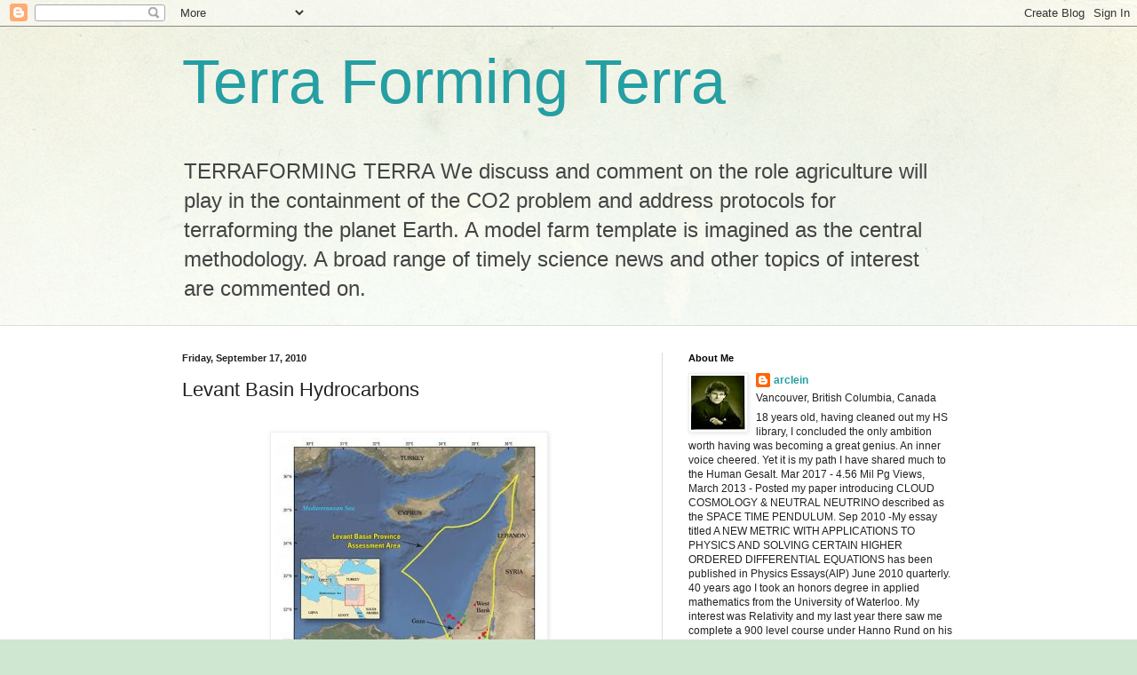

--- FILE ---
content_type: text/html; charset=UTF-8
request_url: https://globalwarming-arclein.blogspot.com/2010/09/levant-basin-hydrocarbons.html
body_size: 30851
content:
<!DOCTYPE html>
<html class='v2' dir='ltr' lang='en'>
<head>
<link href='https://www.blogger.com/static/v1/widgets/335934321-css_bundle_v2.css' rel='stylesheet' type='text/css'/>
<meta content='width=1100' name='viewport'/>
<meta content='text/html; charset=UTF-8' http-equiv='Content-Type'/>
<meta content='blogger' name='generator'/>
<link href='https://globalwarming-arclein.blogspot.com/favicon.ico' rel='icon' type='image/x-icon'/>
<link href='https://globalwarming-arclein.blogspot.com/2010/09/levant-basin-hydrocarbons.html' rel='canonical'/>
<link rel="alternate" type="application/atom+xml" title="Terra Forming Terra - Atom" href="https://globalwarming-arclein.blogspot.com/feeds/posts/default" />
<link rel="alternate" type="application/rss+xml" title="Terra Forming Terra - RSS" href="https://globalwarming-arclein.blogspot.com/feeds/posts/default?alt=rss" />
<link rel="service.post" type="application/atom+xml" title="Terra Forming Terra - Atom" href="https://www.blogger.com/feeds/1752027331714385066/posts/default" />

<link rel="alternate" type="application/atom+xml" title="Terra Forming Terra - Atom" href="https://globalwarming-arclein.blogspot.com/feeds/192693386037527400/comments/default" />
<!--Can't find substitution for tag [blog.ieCssRetrofitLinks]-->
<link href='https://blogger.googleusercontent.com/img/b/R29vZ2xl/AVvXsEjztd2hD7rgTlnAKHJNNVOiNlTuwQNanX9CX2HNPJlt9Kff7OVuvYXTLH6wtXA43oNUbNjahTs3FcHBDJ68fgc4KFA4rwnP30V_Jlk9QkKpmJUqPaL1uRvgY9Kv59Jf6oIEoIT9VBMtcXGk/s320/levant-basin.jpg' rel='image_src'/>
<meta content='https://globalwarming-arclein.blogspot.com/2010/09/levant-basin-hydrocarbons.html' property='og:url'/>
<meta content='Levant Basin Hydrocarbons' property='og:title'/>
<meta content='' property='og:description'/>
<meta content='https://blogger.googleusercontent.com/img/b/R29vZ2xl/AVvXsEjztd2hD7rgTlnAKHJNNVOiNlTuwQNanX9CX2HNPJlt9Kff7OVuvYXTLH6wtXA43oNUbNjahTs3FcHBDJ68fgc4KFA4rwnP30V_Jlk9QkKpmJUqPaL1uRvgY9Kv59Jf6oIEoIT9VBMtcXGk/w1200-h630-p-k-no-nu/levant-basin.jpg' property='og:image'/>
<title>Terra Forming Terra: Levant Basin Hydrocarbons</title>
<style id='page-skin-1' type='text/css'><!--
/*
-----------------------------------------------
Blogger Template Style
Name:     Simple
Designer: Blogger
URL:      www.blogger.com
----------------------------------------------- */
/* Content
----------------------------------------------- */
body {
font: normal normal 12px Arial, Tahoma, Helvetica, FreeSans, sans-serif;
color: #222222;
background: #cfe7d1 url(//themes.googleusercontent.com/image?id=1x_TqXo6-7t6y2ZiuOyQ2Bk6Zod9CTtyKYtRui0IeQJe6hVlJcQiXYG2xQGkxKvl6iZMJ) repeat fixed top center /* Credit: gaffera (http://www.istockphoto.com/googleimages.php?id=4072573&amp;platform=blogger) */;
padding: 0 0 0 0;
background-attachment: scroll;
}
html body .content-outer {
min-width: 0;
max-width: 100%;
width: 100%;
}
h2 {
font-size: 22px;
}
a:link {
text-decoration:none;
color: #249fa3;
}
a:visited {
text-decoration:none;
color: #7c93a1;
}
a:hover {
text-decoration:underline;
color: #5dc2c0;
}
.body-fauxcolumn-outer .fauxcolumn-inner {
background: transparent url(https://resources.blogblog.com/blogblog/data/1kt/simple/body_gradient_tile_light.png) repeat scroll top left;
_background-image: none;
}
.body-fauxcolumn-outer .cap-top {
position: absolute;
z-index: 1;
height: 400px;
width: 100%;
}
.body-fauxcolumn-outer .cap-top .cap-left {
width: 100%;
background: transparent url(https://resources.blogblog.com/blogblog/data/1kt/simple/gradients_light.png) repeat-x scroll top left;
_background-image: none;
}
.content-outer {
-moz-box-shadow: 0 0 0 rgba(0, 0, 0, .15);
-webkit-box-shadow: 0 0 0 rgba(0, 0, 0, .15);
-goog-ms-box-shadow: 0 0 0 #333333;
box-shadow: 0 0 0 rgba(0, 0, 0, .15);
margin-bottom: 1px;
}
.content-inner {
padding: 0 0;
}
.main-outer, .footer-outer {
background-color: #ffffff;
}
/* Header
----------------------------------------------- */
.header-outer {
background: transparent none repeat-x scroll 0 -400px;
_background-image: none;
}
.Header h1 {
font: normal normal 70px Arial, Tahoma, Helvetica, FreeSans, sans-serif;
color: #249fa3;
text-shadow: 0 0 0 rgba(0, 0, 0, .2);
}
.Header h1 a {
color: #249fa3;
}
.Header .description {
font-size: 200%;
color: #444444;
}
.header-inner .Header .titlewrapper {
padding: 22px 30px;
}
.header-inner .Header .descriptionwrapper {
padding: 0 30px;
}
/* Tabs
----------------------------------------------- */
.tabs-inner .section:first-child {
border-top: 0 solid #dddddd;
}
.tabs-inner .section:first-child ul {
margin-top: -0;
border-top: 0 solid #dddddd;
border-left: 0 solid #dddddd;
border-right: 0 solid #dddddd;
}
.tabs-inner .widget ul {
background: transparent none repeat-x scroll 0 -800px;
_background-image: none;
border-bottom: 0 solid #dddddd;
margin-top: 0;
margin-left: -0;
margin-right: -0;
}
.tabs-inner .widget li a {
display: inline-block;
padding: .6em 1em;
font: normal normal 20px Arial, Tahoma, Helvetica, FreeSans, sans-serif;
color: #00818b;
border-left: 0 solid #ffffff;
border-right: 0 solid #dddddd;
}
.tabs-inner .widget li:first-child a {
border-left: none;
}
.tabs-inner .widget li.selected a, .tabs-inner .widget li a:hover {
color: #444444;
background-color: transparent;
text-decoration: none;
}
/* Columns
----------------------------------------------- */
.main-outer {
border-top: 1px solid #dddddd;
}
.fauxcolumn-left-outer .fauxcolumn-inner {
border-right: 1px solid #dddddd;
}
.fauxcolumn-right-outer .fauxcolumn-inner {
border-left: 1px solid #dddddd;
}
/* Headings
----------------------------------------------- */
div.widget > h2,
div.widget h2.title {
margin: 0 0 1em 0;
font: normal bold 11px Arial, Tahoma, Helvetica, FreeSans, sans-serif;
color: #000000;
}
/* Widgets
----------------------------------------------- */
.widget .zippy {
color: #999999;
text-shadow: 2px 2px 1px rgba(0, 0, 0, .1);
}
.widget .popular-posts ul {
list-style: none;
}
/* Posts
----------------------------------------------- */
h2.date-header {
font: normal bold 11px Arial, Tahoma, Helvetica, FreeSans, sans-serif;
}
.date-header span {
background-color: transparent;
color: #222222;
padding: inherit;
letter-spacing: inherit;
margin: inherit;
}
.main-inner {
padding-top: 30px;
padding-bottom: 30px;
}
.main-inner .column-center-inner {
padding: 0 15px;
}
.main-inner .column-center-inner .section {
margin: 0 15px;
}
.post {
margin: 0 0 25px 0;
}
h3.post-title, .comments h4 {
font: normal normal 22px Arial, Tahoma, Helvetica, FreeSans, sans-serif;
margin: .75em 0 0;
}
.post-body {
font-size: 110%;
line-height: 1.4;
position: relative;
}
.post-body img, .post-body .tr-caption-container, .Profile img, .Image img,
.BlogList .item-thumbnail img {
padding: 2px;
background: #ffffff;
border: 1px solid #eeeeee;
-moz-box-shadow: 1px 1px 5px rgba(0, 0, 0, .1);
-webkit-box-shadow: 1px 1px 5px rgba(0, 0, 0, .1);
box-shadow: 1px 1px 5px rgba(0, 0, 0, .1);
}
.post-body img, .post-body .tr-caption-container {
padding: 5px;
}
.post-body .tr-caption-container {
color: #222222;
}
.post-body .tr-caption-container img {
padding: 0;
background: transparent;
border: none;
-moz-box-shadow: 0 0 0 rgba(0, 0, 0, .1);
-webkit-box-shadow: 0 0 0 rgba(0, 0, 0, .1);
box-shadow: 0 0 0 rgba(0, 0, 0, .1);
}
.post-header {
margin: 0 0 1.5em;
line-height: 1.6;
font-size: 90%;
}
.post-footer {
margin: 20px -2px 0;
padding: 5px 10px;
color: #666666;
background-color: #f9f9f9;
border-bottom: 1px solid #eeeeee;
line-height: 1.6;
font-size: 90%;
}
#comments .comment-author {
padding-top: 1.5em;
border-top: 1px solid #dddddd;
background-position: 0 1.5em;
}
#comments .comment-author:first-child {
padding-top: 0;
border-top: none;
}
.avatar-image-container {
margin: .2em 0 0;
}
#comments .avatar-image-container img {
border: 1px solid #eeeeee;
}
/* Comments
----------------------------------------------- */
.comments .comments-content .icon.blog-author {
background-repeat: no-repeat;
background-image: url([data-uri]);
}
.comments .comments-content .loadmore a {
border-top: 1px solid #999999;
border-bottom: 1px solid #999999;
}
.comments .comment-thread.inline-thread {
background-color: #f9f9f9;
}
.comments .continue {
border-top: 2px solid #999999;
}
/* Accents
---------------------------------------------- */
.section-columns td.columns-cell {
border-left: 1px solid #dddddd;
}
.blog-pager {
background: transparent none no-repeat scroll top center;
}
.blog-pager-older-link, .home-link,
.blog-pager-newer-link {
background-color: #ffffff;
padding: 5px;
}
.footer-outer {
border-top: 0 dashed #bbbbbb;
}
/* Mobile
----------------------------------------------- */
body.mobile  {
background-size: auto;
}
.mobile .body-fauxcolumn-outer {
background: transparent none repeat scroll top left;
}
.mobile .body-fauxcolumn-outer .cap-top {
background-size: 100% auto;
}
.mobile .content-outer {
-webkit-box-shadow: 0 0 3px rgba(0, 0, 0, .15);
box-shadow: 0 0 3px rgba(0, 0, 0, .15);
}
.mobile .tabs-inner .widget ul {
margin-left: 0;
margin-right: 0;
}
.mobile .post {
margin: 0;
}
.mobile .main-inner .column-center-inner .section {
margin: 0;
}
.mobile .date-header span {
padding: 0.1em 10px;
margin: 0 -10px;
}
.mobile h3.post-title {
margin: 0;
}
.mobile .blog-pager {
background: transparent none no-repeat scroll top center;
}
.mobile .footer-outer {
border-top: none;
}
.mobile .main-inner, .mobile .footer-inner {
background-color: #ffffff;
}
.mobile-index-contents {
color: #222222;
}
.mobile-link-button {
background-color: #249fa3;
}
.mobile-link-button a:link, .mobile-link-button a:visited {
color: #ffffff;
}
.mobile .tabs-inner .section:first-child {
border-top: none;
}
.mobile .tabs-inner .PageList .widget-content {
background-color: transparent;
color: #444444;
border-top: 0 solid #dddddd;
border-bottom: 0 solid #dddddd;
}
.mobile .tabs-inner .PageList .widget-content .pagelist-arrow {
border-left: 1px solid #dddddd;
}

--></style>
<style id='template-skin-1' type='text/css'><!--
body {
min-width: 930px;
}
.content-outer, .content-fauxcolumn-outer, .region-inner {
min-width: 930px;
max-width: 930px;
_width: 930px;
}
.main-inner .columns {
padding-left: 0px;
padding-right: 360px;
}
.main-inner .fauxcolumn-center-outer {
left: 0px;
right: 360px;
/* IE6 does not respect left and right together */
_width: expression(this.parentNode.offsetWidth -
parseInt("0px") -
parseInt("360px") + 'px');
}
.main-inner .fauxcolumn-left-outer {
width: 0px;
}
.main-inner .fauxcolumn-right-outer {
width: 360px;
}
.main-inner .column-left-outer {
width: 0px;
right: 100%;
margin-left: -0px;
}
.main-inner .column-right-outer {
width: 360px;
margin-right: -360px;
}
#layout {
min-width: 0;
}
#layout .content-outer {
min-width: 0;
width: 800px;
}
#layout .region-inner {
min-width: 0;
width: auto;
}
body#layout div.add_widget {
padding: 8px;
}
body#layout div.add_widget a {
margin-left: 32px;
}
--></style>
<style>
    body {background-image:url(\/\/themes.googleusercontent.com\/image?id=1x_TqXo6-7t6y2ZiuOyQ2Bk6Zod9CTtyKYtRui0IeQJe6hVlJcQiXYG2xQGkxKvl6iZMJ);}
    
@media (max-width: 200px) { body {background-image:url(\/\/themes.googleusercontent.com\/image?id=1x_TqXo6-7t6y2ZiuOyQ2Bk6Zod9CTtyKYtRui0IeQJe6hVlJcQiXYG2xQGkxKvl6iZMJ&options=w200);}}
@media (max-width: 400px) and (min-width: 201px) { body {background-image:url(\/\/themes.googleusercontent.com\/image?id=1x_TqXo6-7t6y2ZiuOyQ2Bk6Zod9CTtyKYtRui0IeQJe6hVlJcQiXYG2xQGkxKvl6iZMJ&options=w400);}}
@media (max-width: 800px) and (min-width: 401px) { body {background-image:url(\/\/themes.googleusercontent.com\/image?id=1x_TqXo6-7t6y2ZiuOyQ2Bk6Zod9CTtyKYtRui0IeQJe6hVlJcQiXYG2xQGkxKvl6iZMJ&options=w800);}}
@media (max-width: 1200px) and (min-width: 801px) { body {background-image:url(\/\/themes.googleusercontent.com\/image?id=1x_TqXo6-7t6y2ZiuOyQ2Bk6Zod9CTtyKYtRui0IeQJe6hVlJcQiXYG2xQGkxKvl6iZMJ&options=w1200);}}
/* Last tag covers anything over one higher than the previous max-size cap. */
@media (min-width: 1201px) { body {background-image:url(\/\/themes.googleusercontent.com\/image?id=1x_TqXo6-7t6y2ZiuOyQ2Bk6Zod9CTtyKYtRui0IeQJe6hVlJcQiXYG2xQGkxKvl6iZMJ&options=w1600);}}
  </style>
<link href='https://www.blogger.com/dyn-css/authorization.css?targetBlogID=1752027331714385066&amp;zx=9424374b-d2bc-4f2a-b705-835038138afd' media='none' onload='if(media!=&#39;all&#39;)media=&#39;all&#39;' rel='stylesheet'/><noscript><link href='https://www.blogger.com/dyn-css/authorization.css?targetBlogID=1752027331714385066&amp;zx=9424374b-d2bc-4f2a-b705-835038138afd' rel='stylesheet'/></noscript>
<meta name='google-adsense-platform-account' content='ca-host-pub-1556223355139109'/>
<meta name='google-adsense-platform-domain' content='blogspot.com'/>

</head>
<body class='loading variant-wide'>
<div class='navbar section' id='navbar' name='Navbar'><div class='widget Navbar' data-version='1' id='Navbar1'><script type="text/javascript">
    function setAttributeOnload(object, attribute, val) {
      if(window.addEventListener) {
        window.addEventListener('load',
          function(){ object[attribute] = val; }, false);
      } else {
        window.attachEvent('onload', function(){ object[attribute] = val; });
      }
    }
  </script>
<div id="navbar-iframe-container"></div>
<script type="text/javascript" src="https://apis.google.com/js/platform.js"></script>
<script type="text/javascript">
      gapi.load("gapi.iframes:gapi.iframes.style.bubble", function() {
        if (gapi.iframes && gapi.iframes.getContext) {
          gapi.iframes.getContext().openChild({
              url: 'https://www.blogger.com/navbar/1752027331714385066?po\x3d192693386037527400\x26origin\x3dhttps://globalwarming-arclein.blogspot.com',
              where: document.getElementById("navbar-iframe-container"),
              id: "navbar-iframe"
          });
        }
      });
    </script><script type="text/javascript">
(function() {
var script = document.createElement('script');
script.type = 'text/javascript';
script.src = '//pagead2.googlesyndication.com/pagead/js/google_top_exp.js';
var head = document.getElementsByTagName('head')[0];
if (head) {
head.appendChild(script);
}})();
</script>
</div></div>
<div class='body-fauxcolumns'>
<div class='fauxcolumn-outer body-fauxcolumn-outer'>
<div class='cap-top'>
<div class='cap-left'></div>
<div class='cap-right'></div>
</div>
<div class='fauxborder-left'>
<div class='fauxborder-right'></div>
<div class='fauxcolumn-inner'>
</div>
</div>
<div class='cap-bottom'>
<div class='cap-left'></div>
<div class='cap-right'></div>
</div>
</div>
</div>
<div class='content'>
<div class='content-fauxcolumns'>
<div class='fauxcolumn-outer content-fauxcolumn-outer'>
<div class='cap-top'>
<div class='cap-left'></div>
<div class='cap-right'></div>
</div>
<div class='fauxborder-left'>
<div class='fauxborder-right'></div>
<div class='fauxcolumn-inner'>
</div>
</div>
<div class='cap-bottom'>
<div class='cap-left'></div>
<div class='cap-right'></div>
</div>
</div>
</div>
<div class='content-outer'>
<div class='content-cap-top cap-top'>
<div class='cap-left'></div>
<div class='cap-right'></div>
</div>
<div class='fauxborder-left content-fauxborder-left'>
<div class='fauxborder-right content-fauxborder-right'></div>
<div class='content-inner'>
<header>
<div class='header-outer'>
<div class='header-cap-top cap-top'>
<div class='cap-left'></div>
<div class='cap-right'></div>
</div>
<div class='fauxborder-left header-fauxborder-left'>
<div class='fauxborder-right header-fauxborder-right'></div>
<div class='region-inner header-inner'>
<div class='header section' id='header' name='Header'><div class='widget Header' data-version='1' id='Header1'>
<div id='header-inner'>
<div class='titlewrapper'>
<h1 class='title'>
<a href='https://globalwarming-arclein.blogspot.com/'>
Terra Forming Terra
</a>
</h1>
</div>
<div class='descriptionwrapper'>
<p class='description'><span>TERRAFORMING TERRA

We discuss and comment on the role agriculture will play in the containment of the CO2 problem and address protocols for terraforming the planet Earth. 

A model farm template is imagined as the central methodology.  A broad range of timely science news and other topics of interest are commented on.</span></p>
</div>
</div>
</div></div>
</div>
</div>
<div class='header-cap-bottom cap-bottom'>
<div class='cap-left'></div>
<div class='cap-right'></div>
</div>
</div>
</header>
<div class='tabs-outer'>
<div class='tabs-cap-top cap-top'>
<div class='cap-left'></div>
<div class='cap-right'></div>
</div>
<div class='fauxborder-left tabs-fauxborder-left'>
<div class='fauxborder-right tabs-fauxborder-right'></div>
<div class='region-inner tabs-inner'>
<div class='tabs no-items section' id='crosscol' name='Cross-Column'></div>
<div class='tabs no-items section' id='crosscol-overflow' name='Cross-Column 2'></div>
</div>
</div>
<div class='tabs-cap-bottom cap-bottom'>
<div class='cap-left'></div>
<div class='cap-right'></div>
</div>
</div>
<div class='main-outer'>
<div class='main-cap-top cap-top'>
<div class='cap-left'></div>
<div class='cap-right'></div>
</div>
<div class='fauxborder-left main-fauxborder-left'>
<div class='fauxborder-right main-fauxborder-right'></div>
<div class='region-inner main-inner'>
<div class='columns fauxcolumns'>
<div class='fauxcolumn-outer fauxcolumn-center-outer'>
<div class='cap-top'>
<div class='cap-left'></div>
<div class='cap-right'></div>
</div>
<div class='fauxborder-left'>
<div class='fauxborder-right'></div>
<div class='fauxcolumn-inner'>
</div>
</div>
<div class='cap-bottom'>
<div class='cap-left'></div>
<div class='cap-right'></div>
</div>
</div>
<div class='fauxcolumn-outer fauxcolumn-left-outer'>
<div class='cap-top'>
<div class='cap-left'></div>
<div class='cap-right'></div>
</div>
<div class='fauxborder-left'>
<div class='fauxborder-right'></div>
<div class='fauxcolumn-inner'>
</div>
</div>
<div class='cap-bottom'>
<div class='cap-left'></div>
<div class='cap-right'></div>
</div>
</div>
<div class='fauxcolumn-outer fauxcolumn-right-outer'>
<div class='cap-top'>
<div class='cap-left'></div>
<div class='cap-right'></div>
</div>
<div class='fauxborder-left'>
<div class='fauxborder-right'></div>
<div class='fauxcolumn-inner'>
</div>
</div>
<div class='cap-bottom'>
<div class='cap-left'></div>
<div class='cap-right'></div>
</div>
</div>
<!-- corrects IE6 width calculation -->
<div class='columns-inner'>
<div class='column-center-outer'>
<div class='column-center-inner'>
<div class='main section' id='main' name='Main'><div class='widget Blog' data-version='1' id='Blog1'>
<div class='blog-posts hfeed'>

          <div class="date-outer">
        
<h2 class='date-header'><span>Friday, September 17, 2010</span></h2>

          <div class="date-posts">
        
<div class='post-outer'>
<div class='post hentry uncustomized-post-template' itemprop='blogPost' itemscope='itemscope' itemtype='http://schema.org/BlogPosting'>
<meta content='https://blogger.googleusercontent.com/img/b/R29vZ2xl/AVvXsEjztd2hD7rgTlnAKHJNNVOiNlTuwQNanX9CX2HNPJlt9Kff7OVuvYXTLH6wtXA43oNUbNjahTs3FcHBDJ68fgc4KFA4rwnP30V_Jlk9QkKpmJUqPaL1uRvgY9Kv59Jf6oIEoIT9VBMtcXGk/s320/levant-basin.jpg' itemprop='image_url'/>
<meta content='1752027331714385066' itemprop='blogId'/>
<meta content='192693386037527400' itemprop='postId'/>
<a name='192693386037527400'></a>
<h3 class='post-title entry-title' itemprop='name'>
Levant Basin Hydrocarbons
</h3>
<div class='post-header'>
<div class='post-header-line-1'></div>
</div>
<div class='post-body entry-content' id='post-body-192693386037527400' itemprop='description articleBody'>
<div class="MsoNormal" style="text-align: justify;"><span class="Apple-style-span" style="font-size: small;"><br />
</span></div><div class="separator" style="clear: both; text-align: center;"><a href="https://blogger.googleusercontent.com/img/b/R29vZ2xl/AVvXsEjztd2hD7rgTlnAKHJNNVOiNlTuwQNanX9CX2HNPJlt9Kff7OVuvYXTLH6wtXA43oNUbNjahTs3FcHBDJ68fgc4KFA4rwnP30V_Jlk9QkKpmJUqPaL1uRvgY9Kv59Jf6oIEoIT9VBMtcXGk/s1600/levant-basin.jpg" imageanchor="1" style="margin-left: 1em; margin-right: 1em;"><img border="0" src="https://blogger.googleusercontent.com/img/b/R29vZ2xl/AVvXsEjztd2hD7rgTlnAKHJNNVOiNlTuwQNanX9CX2HNPJlt9Kff7OVuvYXTLH6wtXA43oNUbNjahTs3FcHBDJ68fgc4KFA4rwnP30V_Jlk9QkKpmJUqPaL1uRvgY9Kv59Jf6oIEoIT9VBMtcXGk/s320/levant-basin.jpg" /></a></div><div class="MsoNormal" style="text-align: justify;"><span class="Apple-style-span" style="font-size: small;"><br />
</span></div><div class="MsoNormal" style="text-align: justify;"><span class="Apple-style-span" style="font-size: small;"><br />
</span></div><div class="MsoNormal" style="text-align: justify;"><span class="Apple-style-span" style="font-size: small;"><br />
</span></div><div class="MsoNormal" style="text-align: justify;"><span class="Apple-style-span" style="font-size: small;"><br />
</span></div><div class="MsoNormal" style="text-align: justify;"><span class="Apple-style-span" style="font-size: small;">To begin with, I am not recommending the stock nor desirous of providing investment advice.&nbsp; You are on your own for that.&nbsp; This investment report is a good look see at developments in offshore oil prospects controlled by </span><st1:country-region w:st="on"><st1:place w:st="on"><span class="Apple-style-span" style="font-size: small;">Israel</span></st1:place></st1:country-region><span class="Apple-style-span" style="font-size: small;">.&nbsp; They are clearly important and not just for </span><st1:country-region w:st="on"><st1:place w:st="on"><span class="Apple-style-span" style="font-size: small;">Israel</span></st1:place></st1:country-region><span class="Apple-style-span" style="font-size: small;">.<o:p></o:p></span></div><div class="MsoNormal" style="text-align: justify;"><br />
</div><div class="MsoNormal" style="text-align: justify;"><st1:country-region w:st="on"><span class="Apple-style-span" style="font-size: small;">Egypt</span></st1:country-region><span class="Apple-style-span" style="font-size: small;"> also has a big chunk of this party and </span><st1:country-region w:st="on"><st1:place w:st="on"><span class="Apple-style-span" style="font-size: small;">Lebanon</span></st1:place></st1:country-region><span class="Apple-style-span" style="font-size: small;"> is not left out.&nbsp; The point is that the Levant stands to land a lot of oil and gas over the next century nicely underpinning the coastal economy and supporting the rise of a wealthy megalopolis strung out along the coast from the Delta through </span><st1:place w:st="on"><st1:city w:st="on"><span class="Apple-style-span" style="font-size: small;">Tyre</span></st1:city></st1:place><span class="Apple-style-span" style="font-size: small;">.<o:p></o:p></span></div><div class="MsoNormal" style="text-align: justify;"><br />
</div><div class="MsoNormal" style="text-align: justify;"><span class="Apple-style-span" style="font-size: small;">Certainly </span><st1:place w:st="on"><st1:country-region w:st="on"><span class="Apple-style-span" style="font-size: small;">Israel</span></st1:country-region></st1:place><span class="Apple-style-span" style="font-size: small;"> will take full advantage of all this.&nbsp; The plausibility of serious investment may bring even the irrational types in the neighborhood around to the table.&nbsp; It is a pretty big carrot.<o:p></o:p></span></div><div class="MsoNormal" style="text-align: justify;"><br />
</div><div class="MsoNormal" style="text-align: justify;"><span class="Apple-style-span" style="font-size: small;">I am not aware yet of what </span><st1:place w:st="on"><st1:country-region w:st="on"><span class="Apple-style-span" style="font-size: small;">Egypt</span></st1:country-region></st1:place><span class="Apple-style-span" style="font-size: small;"> is doing in this regard but they should not be sitting on it all.</span><o:p></o:p></div><div class="MsoNormal" style="text-align: justify;"><br />
</div><div class="MsoNormal" style="text-align: justify;"><b><i style="mso-bidi-font-style: normal;"><span style="mso-font-kerning: 0pt;">God's <st1:place w:st="on">Chosen</st1:place> Investment<o:p></o:p></span></i></b></div><div class="MsoNormal" style="text-align: justify;"><br />
</div><div class="MsoNormal" style="text-align: justify;"><b><i style="mso-bidi-font-style: normal;"><span style="color: grey; mso-font-kerning: 0pt;">By Christian A. DeHaemer | Friday, September 10th, 2010<o:p></o:p></span></i></b></div><div class="MsoNormal" style="text-align: justify;"><br />
</div><div class="MsoNormal" style="text-align: justify;"><br />
</div><div class="MsoNormal" style="margin-bottom: 12.0pt; text-align: justify;"><i style="mso-bidi-font-style: normal;"><span style="color: #366388; mso-bidi-font-weight: normal; mso-font-kerning: 0pt;">The Bible</span></i><i style="mso-bidi-font-style: normal;"><span style="mso-bidi-font-weight: normal; mso-font-kerning: 0pt;">&nbsp;predicts that&nbsp;</span></i><st1:place w:st="on"><st1:country-region w:st="on"><i style="mso-bidi-font-style: normal;"><span style="color: #366388; mso-bidi-font-weight: normal; mso-font-kerning: 0pt;">Israel</span></i></st1:country-region></st1:place><i style="mso-bidi-font-style: normal;"><span style="mso-bidi-font-weight: normal; mso-font-kerning: 0pt;">&nbsp;would discover oil...<o:p></o:p></span></i></div><div class="MsoNormal" style="margin-bottom: 12.0pt; text-align: justify;"><i style="mso-bidi-font-style: normal;"><span style="mso-bidi-font-weight: normal; mso-font-kerning: 0pt;">The&nbsp;</span></i><i style="mso-bidi-font-style: normal;"><span style="color: #366388; mso-bidi-font-weight: normal; mso-font-kerning: 0pt;">Torah</span></i><i style="mso-bidi-font-style: normal;"><span style="mso-bidi-font-weight: normal; mso-font-kerning: 0pt;">&nbsp;also proclaims that <st1:country-region w:st="on"><st1:place w:st="on">Israel</st1:place></st1:country-region> would "suck honey out of the rock, and oil out of the flinty rock... "<o:p></o:p></span></i></div><div class="MsoNormal" style="margin-bottom: 12.0pt; text-align: justify;"><i style="mso-bidi-font-style: normal;"><span style="mso-bidi-font-weight: normal; mso-font-kerning: 0pt;">That Zebulun and Issachar "shall suck<span style="mso-bidi-font-style: italic;">&nbsp;of</span>&nbsp;the abundance of the seas, and<span style="mso-bidi-font-style: italic;">&nbsp;</span>of treasures hid in the sand... " (Deut 33:19)<o:p></o:p></span></i></div><div class="MsoNormal" style="margin-bottom: 12.0pt; text-align: justify;"><i style="mso-bidi-font-style: normal;"><span style="mso-bidi-font-weight: normal; mso-font-kerning: 0pt;">And that Asher would "dip his foot in oil" (Duet 33:24).<o:p></o:p></span></i></div><div class="MsoNormal" style="text-align: justify;"><br />
</div><div class="MsoNormal" style="margin-bottom: 12.0pt; text-align: justify;"><b><i style="mso-bidi-font-style: normal;"><span style="mso-font-kerning: 0pt;">And oil they found...<o:p></o:p></span></i></b></div><div class="MsoNormal" style="margin-bottom: 12.0pt; text-align: justify;"><i style="mso-bidi-font-style: normal;"><span style="mso-bidi-font-weight: normal; mso-font-kerning: 0pt;"><a href="http://images.angelpub.com/2010/36/5804/levant-basin.jpg">http://images.angelpub.com/2010/36/5804/levant-basin.jpg</a><o:p></o:p></span></i></div><div class="MsoNormal" style="margin-bottom: 12.0pt; text-align: justify;"><br />
</div><div class="MsoNormal" style="margin-bottom: 12.0pt; text-align: justify;"><i style="mso-bidi-font-style: normal;"><span style="mso-bidi-font-weight: normal; mso-font-kerning: 0pt;">The&nbsp;</span></i><st1:country-region w:st="on"><i style="mso-bidi-font-style: normal;"><span style="color: #366388; mso-bidi-font-weight: normal; mso-font-kerning: 0pt;">U.S.</span></i></st1:country-region><i style="mso-bidi-font-style: normal;"><span style="color: #366388; mso-bidi-font-weight: normal; mso-font-kerning: 0pt;"> Geological Survey</span></i><i style="mso-bidi-font-style: normal;"><span style="mso-bidi-font-weight: normal; mso-font-kerning: 0pt;">&nbsp;estimates 122 trillion cubic feet of undiscovered, recoverable natural gas located in the <st1:placename w:st="on">Levant</st1:placename> <st1:placetype w:st="on">Basin</st1:placetype> <st1:placetype w:st="on">Province</st1:placetype> in the <st1:place w:st="on">Eastern Mediterranean</st1:place> region.<o:p></o:p></span></i></div><div class="MsoNormal" style="margin-bottom: 12.0pt; text-align: justify;"><i style="mso-bidi-font-style: normal;"><span style="mso-bidi-font-weight: normal; mso-font-kerning: 0pt;">The oil lies in the coastal areas near <st1:country-region w:st="on">Israel</st1:country-region>,&nbsp;</span></i><st1:country-region w:st="on"><i style="mso-bidi-font-style: normal;"><span style="color: #366388; mso-bidi-font-weight: normal; mso-font-kerning: 0pt;">Lebanon</span></i></st1:country-region><i style="mso-bidi-font-style: normal;"><span style="mso-bidi-font-weight: normal; mso-font-kerning: 0pt;">, and&nbsp;</span></i><st1:country-region w:st="on"><st1:place w:st="on"><i style="mso-bidi-font-style: normal;"><span style="color: #366388; mso-bidi-font-weight: normal; mso-font-kerning: 0pt;">Syria</span></i></st1:place></st1:country-region><i style="mso-bidi-font-style: normal;"><span style="mso-bidi-font-weight: normal; mso-font-kerning: 0pt;">, and can be recovered using modern technology.<o:p></o:p></span></i></div><div class="MsoNormal" style="margin-bottom: 12.0pt; text-align: justify;"><i style="mso-bidi-font-style: normal;"><span style="mso-bidi-font-weight: normal; mso-font-kerning: 0pt;">This bullish report is the first by the USGS to identify viable resources in this basin, and it backs up a recent study commissioned by seismic data company Spectrum using Multi-Client seismic data acquired and processed in the <st1:place w:st="on"><st1:placename w:st="on">Levant</st1:placename>  <st1:placetype w:st="on">Basin</st1:placetype></st1:place> and surrounding areas.<o:p></o:p></span></i></div><div class="MsoNormal" style="margin-bottom: 12.0pt; text-align: justify;"><i style="mso-bidi-font-style: normal;"><span style="mso-bidi-font-weight: normal; mso-font-kerning: 0pt;">According to&nbsp;<span style="mso-bidi-font-style: italic;">Rigzone</span>, an oil industry journal:<o:p></o:p></span></i></div><div class="MsoNormal" style="margin-bottom: 12.0pt; text-align: justify;"><i><span style="mso-bidi-font-weight: normal; mso-font-kerning: 0pt;">Spectrum has an extensive library of Multi-Client data covering the region, the majority of which was acquired between 2000 - 2002 and reprocessed as recently as 2008 using both pre-stack time and depth migration. The data spans the <st1:place w:st="on">Levant</st1:place> basin and has been instrumental in securing a significant gas discovery in the region.</span></i><i style="mso-bidi-font-style: normal;"><span style="mso-bidi-font-weight: normal; mso-font-kerning: 0pt;"><o:p></o:p></span></i></div><div class="MsoNormal" style="margin-bottom: 12.0pt; text-align: justify;"><b><i style="mso-bidi-font-style: normal;"><span style="mso-font-kerning: 0pt;">This is a big find</span></i></b><i style="mso-bidi-font-style: normal;"><span style="mso-bidi-font-weight: normal; mso-font-kerning: 0pt;"><o:p></o:p></span></i></div><div class="MsoNormal" style="margin-bottom: 12.0pt; text-align: justify;"><i style="mso-bidi-font-style: normal;"><span style="mso-bidi-font-weight: normal; mso-font-kerning: 0pt;">USGS Energy Resources Program Coordinator Brenda Pierce said, "The <st1:placename w:st="on">Levant</st1:placename> <st1:placetype w:st="on">Basin</st1:placetype> <st1:placetype w:st="on">Province</st1:placetype> is comparable to some of the large hydrocarbon provinces around the world and its gas resources are bigger than anything we have assessed in the <st1:country-region w:st="on"><st1:place w:st="on">United States</st1:place></st1:country-region>."<o:p></o:p></span></i></div><div class="MsoNormal" style="margin-bottom: 12.0pt; text-align: justify;"><i style="mso-bidi-font-style: normal;"><span style="mso-bidi-font-weight: normal; mso-font-kerning: 0pt;">That&#8217;s a lot of natural gas.<o:p></o:p></span></i></div><div class="MsoNormal" style="margin-bottom: 12.0pt; text-align: justify;"><i style="mso-bidi-font-style: normal;"><span style="mso-bidi-font-weight: normal; mso-font-kerning: 0pt;">The USGS also estimated the <st1:place w:st="on"><st1:placename w:st="on">Levant</st1:placename> <st1:placetype w:st="on">Basin</st1:placetype></st1:place> contains 1.7 billion barrels of undiscovered, recoverable oil.<o:p></o:p></span></i></div><div class="MsoNormal" style="margin-bottom: 12.0pt; text-align: justify;"><i style="mso-bidi-font-style: normal;"><span style="mso-bidi-font-weight: normal; mso-font-kerning: 0pt;">Depending on the&nbsp;</span></i><i style="mso-bidi-font-style: normal;"><span style="color: #366388; mso-bidi-font-weight: normal; mso-font-kerning: 0pt;">price of natural gas</span></i><i style="mso-bidi-font-style: normal;"><span style="mso-bidi-font-weight: normal; mso-font-kerning: 0pt;">&nbsp;and oil, the value of the <st1:place w:st="on"><st1:placename w:st="on">Levant</st1:placename> <st1:placetype w:st="on">Basin</st1:placetype></st1:place> is somewhere between $650 and $718 billion...<o:p></o:p></span></i></div><div class="MsoNormal" style="margin-bottom: 12.0pt; text-align: justify;"><i style="mso-bidi-font-style: normal;"><span style="mso-bidi-font-weight: normal; mso-font-kerning: 0pt;">The vast majority of the <st1:placename w:st="on">Levant</st1:placename> <st1:placetype w:st="on">Basin</st1:placetype> lies within the land and territorial water of <st1:country-region w:st="on"><st1:place w:st="on">Israel</st1:place></st1:country-region>.<o:p></o:p></span></i></div><div class="MsoNormal" style="margin-bottom: 12.0pt; text-align: justify;"><i style="mso-bidi-font-style: normal;"><span style="mso-bidi-font-weight: normal; mso-font-kerning: 0pt;">Offshore, some of the '</span></i><i style="mso-bidi-font-style: normal;"><span style="color: #366388; mso-bidi-font-weight: normal; mso-font-kerning: 0pt;">undiscovered' natural gas</span></i><i style="mso-bidi-font-style: normal;"><span style="mso-bidi-font-weight: normal; mso-font-kerning: 0pt;">&nbsp;has been proved and will provide for the countries energy needs for decades. There is even speculation that <st1:country-region w:st="on"><st1:place w:st="on">Israel</st1:place></st1:country-region> will become a net exporter of oil and gas.<o:p></o:p></span></i></div><div class="MsoNormal" style="margin-bottom: 12.0pt; text-align: justify;"><b><i style="mso-bidi-font-style: normal;"><span style="mso-font-kerning: 0pt;">Pipe to <st1:place w:st="on">Europe</st1:place></span></i></b><i style="mso-bidi-font-style: normal;"><span style="mso-bidi-font-weight: normal; mso-font-kerning: 0pt;"><o:p></o:p></span></i></div><div class="MsoNormal" style="margin-bottom: 12.0pt; text-align: justify;"><i style="mso-bidi-font-style: normal;"><span style="mso-bidi-font-weight: normal; mso-font-kerning: 0pt;">Speculators are currently drawing up plans to run underwater pipelines to <st1:country-region w:st="on"><st1:place w:st="on">Greece</st1:place></st1:country-region>.<o:p></o:p></span></i></div><div class="MsoNormal" style="margin-bottom: 12.0pt; text-align: justify;"><i style="mso-bidi-font-style: normal;"><span style="mso-bidi-font-weight: normal; mso-font-kerning: 0pt;">Greek Prime Minister George Papandreou and Israeli PM Ben Netanyahu got together last weekend to discuss new ties both military and trade. Papandreou wants to step in where the Turks left off.<o:p></o:p></span></i></div><div class="MsoNormal" style="margin-bottom: 12.0pt; text-align: justify;"><i style="mso-bidi-font-style: normal;"><span style="mso-bidi-font-weight: normal; mso-font-kerning: 0pt;">There are two risks to profiting from this new energy mega-find...<o:p></o:p></span></i></div><div class="MsoNormal" style="margin-bottom: 12.0pt; text-align: justify;"><i style="mso-bidi-font-style: normal;"><span style="mso-bidi-font-weight: normal; mso-font-kerning: 0pt;">The first is that <st1:country-region w:st="on"><st1:place w:st="on">Israel</st1:place></st1:country-region> is revisiting its oil and gas regulation last updated in 1952, an attempt to extract more money from the&nbsp;</span></i><i style="mso-bidi-font-style: normal;"><span style="color: #366388; mso-bidi-font-weight: normal; mso-font-kerning: 0pt;">oil and gas companies</span></i><i style="mso-bidi-font-style: normal;"><span style="mso-bidi-font-weight: normal; mso-font-kerning: 0pt;">.<span style="mso-bidi-font-style: italic;">&nbsp;</span><o:p></o:p></span></i></div><div class="MsoNormal" style="margin-bottom: 12.0pt; text-align: justify;"><i style="mso-bidi-font-style: normal;"><span style="mso-bidi-font-weight: normal; mso-font-kerning: 0pt;">Oil and&nbsp;</span></i><i style="mso-bidi-font-style: normal;"><span style="color: #366388; mso-bidi-font-weight: normal; mso-font-kerning: 0pt;">natural gas production</span></i><i style="mso-bidi-font-style: normal;"><span style="mso-bidi-font-weight: normal; mso-font-kerning: 0pt;">&nbsp;is an expensive process that takes years to pay off. Companies don&#8217;t put billions down if they think the rules are going to change midstream...<o:p></o:p></span></i></div><div class="MsoNormal" style="margin-bottom: 12.0pt; text-align: justify;"><i style="mso-bidi-font-style: normal;"><span style="mso-bidi-font-weight: normal; mso-font-kerning: 0pt;">The second risk is the lack of official boundaries with <st1:country-region w:st="on"><st1:place w:st="on">Lebanon</st1:place></st1:country-region>. Israel is still officially at war with that country; part of the Levant find is over the line, and Hezbollah doesn&#8217;t seem to need a reason to blow stuff up.<o:p></o:p></span></i></div><div class="MsoNormal" style="margin-bottom: 12.0pt; text-align: justify;"><b><i style="mso-bidi-font-style: normal;"><span style="color: #366388; mso-font-kerning: 0pt;">Noble Energy</span></i></b><i style="mso-bidi-font-style: normal;"><span style="mso-bidi-font-weight: normal; mso-font-kerning: 0pt;"><o:p></o:p></span></i></div><div class="MsoNormal" style="margin-bottom: 12.0pt; text-align: justify;"><i style="mso-bidi-font-style: normal;"><span style="mso-bidi-font-weight: normal; mso-font-kerning: 0pt;">The largest player in this area is</span></i><b><i style="mso-bidi-font-style: normal;"><span style="mso-font-kerning: 0pt;">&nbsp;Noble Energy&nbsp;</span></i></b><i style="mso-bidi-font-style: normal;"><span style="mso-bidi-font-weight: normal; mso-font-kerning: 0pt;">(NYSE: NBL). Noble has been looking for energy in the <st1:place w:st="on">Eastern Mediterranean</st1:place> for a long time. The company has 1.6 million acres under lease for exploration.<o:p></o:p></span></i></div><div class="MsoNormal" style="margin-bottom: 12.0pt; text-align: justify;"><i style="mso-bidi-font-style: normal;"><span style="mso-bidi-font-weight: normal; mso-font-kerning: 0pt;">Noble has a 47% interest in the Mari-B field offshore <st1:country-region w:st="on"><st1:place w:st="on">Israel</st1:place></st1:country-region>, which produces 138 mcfpd of natural gas. In the third quarter, an additional 600 mcfpd will come online.<o:p></o:p></span></i></div><div class="MsoNormal" style="margin-bottom: 12.0pt; text-align: justify;"><i style="mso-bidi-font-style: normal;"><span style="mso-bidi-font-weight: normal; mso-font-kerning: 0pt;">The company also has the Tamar development which is approved but not producing. There are 8.4 trillion cubic feet of oil in Tamar. Production is expected to being in 2012.<o:p></o:p></span></i></div><div class="MsoNormal" style="margin-bottom: 12.0pt; text-align: justify;"><i style="mso-bidi-font-style: normal;"><span style="mso-bidi-font-weight: normal; mso-font-kerning: 0pt;">Noble Energy also has 40% of the Leviathan field, which may hold up to 16 trillion cubic feet of natural gas, and up to 4.2 billion barrels of oil in two other formations.&nbsp;<o:p></o:p></span></i></div><div class="MsoNormal" style="margin-bottom: 12.0pt; text-align: justify;"><i style="mso-bidi-font-style: normal;"><span style="mso-bidi-font-weight: normal; mso-font-kerning: 0pt;">Noble is a 13 billion company in terms of market capitalization. They have a forward P/E of 17 and are covered by at least 10 analyst firms &#8212; which means a lot of the upside is priced in. (ExxonMobile, for example, has a P/E of 10.)<o:p></o:p></span></i></div><div class="MsoNormal" style="margin-bottom: 12.0pt; text-align: justify;"><b><i style="mso-bidi-font-style: normal;"><span style="mso-font-kerning: 0pt;">God&#8217;s chosen investment</span></i></b><i style="mso-bidi-font-style: normal;"><span style="mso-bidi-font-weight: normal; mso-font-kerning: 0pt;"><o:p></o:p></span></i></div><div class="MsoNormal" style="margin-bottom: 12.0pt; text-align: justify;"><i style="mso-bidi-font-style: normal;"><span style="mso-bidi-font-weight: normal; mso-font-kerning: 0pt;">I prefer to invest in companies for which I am the only analyst who covers them. In this way, I can be sure that I know more about the company than 99% of investors.<o:p></o:p></span></i></div><div class="MsoNormal" style="margin-bottom: 12.0pt; text-align: justify;"><i style="mso-bidi-font-style: normal;"><span style="mso-bidi-font-weight: normal; mso-font-kerning: 0pt;">One of the men who compiled the data in the USGS report used to be a researcher for the Geophysical Institute of <st1:country-region w:st="on"><st1:place w:st="on">Israel</st1:place></st1:country-region>. Today, he owns a small company that just announced it has started drilling for undiscovered oil on land.<o:p></o:p></span></i></div><div class="MsoNormal" style="margin-bottom: 12.0pt; text-align: justify;"><i style="mso-bidi-font-style: normal;"><span style="mso-bidi-font-weight: normal; mso-font-kerning: 0pt;">This company has a $105 million market cap and has exploration rights within the <st1:place w:st="on"><st1:placename w:st="on">Levant</st1:placename>  <st1:placetype w:st="on">Basin</st1:placetype></st1:place>. Part of the reason that this company it is so cheap is that the CEO believes and professes that the Torah says they are preordained to strike oil, and quotes the verses in the first paragraph.&nbsp;<o:p></o:p></span></i></div><div class="MsoNormal" style="margin-bottom: 12.0pt; text-align: justify;"><i style="mso-bidi-font-style: normal;"><span style="mso-bidi-font-weight: normal; mso-font-kerning: 0pt;">MBA/investment types don&#8217;t go in for that sort of stuff and dismiss this company with a smirk.<o:p></o:p></span></i></div><div class="MsoNormal" style="margin-bottom: 12.0pt; text-align: justify;"><i style="mso-bidi-font-style: normal;"><span style="mso-bidi-font-weight: normal; mso-font-kerning: 0pt;">But I think there's a lot more value here than meets the eye. They started drilling two weeks ago; there&#8217;s plenty of upside, little downside, and nice catalyst to spark a rally.&nbsp;<o:p></o:p></span></i></div><div class="MsoNormal" style="margin-bottom: 12.0pt; text-align: justify;"><i style="mso-bidi-font-style: normal;"><span style="mso-bidi-font-weight: normal; mso-font-kerning: 0pt;">If these guys hit oil, this stock it will launch.<o:p></o:p></span></i></div><div class="MsoNormal" style="margin-bottom: 12.0pt; text-align: justify;"><i style="mso-bidi-font-style: normal;"><span style="mso-bidi-font-weight: normal; mso-font-kerning: 0pt;">I&#8217;m giving the buy report to my readers in&nbsp;<span style="mso-bidi-font-style: italic;">Crisis &amp; Opportunity&nbsp;</span>today.&nbsp;<a href="http://email.angelnexus.com/ct/4608962:6890266256:m:1:156712684:18E90BB11DFFC3508DC3AB8509E24D47" target="_blank"><span style="color: #366388;">Join us.</span></a><o:p></o:p></span></i></div><div class="MsoNormal" style="margin-bottom: 12.0pt; text-align: justify;"><i style="mso-bidi-font-style: normal;"><span style="mso-bidi-font-weight: normal; mso-font-kerning: 0pt;">Good hunting,<o:p></o:p></span></i></div><div class="MsoNormal" style="margin-bottom: 12.0pt; text-align: justify;"><i style="mso-bidi-font-style: normal;"><span style="mso-bidi-font-weight: normal; mso-font-kerning: 0pt;">Christian DeHaemer<o:p></o:p></span></i></div><div class="MsoNormal" style="margin-bottom: 12.0pt; text-align: justify;"><i style="mso-bidi-font-style: normal;"><span style="mso-bidi-font-weight: normal; mso-font-kerning: 0pt;"><a href="http://email.angelnexus.com/ct/4608963:6890266256:m:1:156712684:18E90BB11DFFC3508DC3AB8509E24D47" target="_blank"><span style="color: #366388; mso-bidi-font-style: italic;">Energy &amp; Capital</span></a><o:p></o:p></span></i></div><div class="MsoNormal" style="text-align: justify;"><br />
</div>
<div style='clear: both;'></div>
</div>
<div class='post-footer'>
<div class='post-footer-line post-footer-line-1'>
<span class='post-author vcard'>
Posted by
<span class='fn' itemprop='author' itemscope='itemscope' itemtype='http://schema.org/Person'>
<meta content='https://www.blogger.com/profile/05942529252160087271' itemprop='url'/>
<a class='g-profile' href='https://www.blogger.com/profile/05942529252160087271' rel='author' title='author profile'>
<span itemprop='name'>arclein</span>
</a>
</span>
</span>
<span class='post-timestamp'>
at
<meta content='https://globalwarming-arclein.blogspot.com/2010/09/levant-basin-hydrocarbons.html' itemprop='url'/>
<a class='timestamp-link' href='https://globalwarming-arclein.blogspot.com/2010/09/levant-basin-hydrocarbons.html' rel='bookmark' title='permanent link'><abbr class='published' itemprop='datePublished' title='2010-09-17T04:04:00-07:00'>4:04&#8239;AM</abbr></a>
</span>
<span class='post-comment-link'>
</span>
<span class='post-icons'>
<span class='item-action'>
<a href='https://www.blogger.com/email-post/1752027331714385066/192693386037527400' title='Email Post'>
<img alt='' class='icon-action' height='13' src='https://resources.blogblog.com/img/icon18_email.gif' width='18'/>
</a>
</span>
<span class='item-control blog-admin pid-155766387'>
<a href='https://www.blogger.com/post-edit.g?blogID=1752027331714385066&postID=192693386037527400&from=pencil' title='Edit Post'>
<img alt='' class='icon-action' height='18' src='https://resources.blogblog.com/img/icon18_edit_allbkg.gif' width='18'/>
</a>
</span>
</span>
<div class='post-share-buttons goog-inline-block'>
<a class='goog-inline-block share-button sb-email' href='https://www.blogger.com/share-post.g?blogID=1752027331714385066&postID=192693386037527400&target=email' target='_blank' title='Email This'><span class='share-button-link-text'>Email This</span></a><a class='goog-inline-block share-button sb-blog' href='https://www.blogger.com/share-post.g?blogID=1752027331714385066&postID=192693386037527400&target=blog' onclick='window.open(this.href, "_blank", "height=270,width=475"); return false;' target='_blank' title='BlogThis!'><span class='share-button-link-text'>BlogThis!</span></a><a class='goog-inline-block share-button sb-twitter' href='https://www.blogger.com/share-post.g?blogID=1752027331714385066&postID=192693386037527400&target=twitter' target='_blank' title='Share to X'><span class='share-button-link-text'>Share to X</span></a><a class='goog-inline-block share-button sb-facebook' href='https://www.blogger.com/share-post.g?blogID=1752027331714385066&postID=192693386037527400&target=facebook' onclick='window.open(this.href, "_blank", "height=430,width=640"); return false;' target='_blank' title='Share to Facebook'><span class='share-button-link-text'>Share to Facebook</span></a><a class='goog-inline-block share-button sb-pinterest' href='https://www.blogger.com/share-post.g?blogID=1752027331714385066&postID=192693386037527400&target=pinterest' target='_blank' title='Share to Pinterest'><span class='share-button-link-text'>Share to Pinterest</span></a>
</div>
</div>
<div class='post-footer-line post-footer-line-2'>
<span class='post-labels'>
</span>
</div>
<div class='post-footer-line post-footer-line-3'>
<span class='post-location'>
</span>
</div>
</div>
</div>
<div class='comments' id='comments'>
<a name='comments'></a>
<h4>No comments:</h4>
<div id='Blog1_comments-block-wrapper'>
<dl class='avatar-comment-indent' id='comments-block'>
</dl>
</div>
<p class='comment-footer'>
<a href='https://www.blogger.com/comment/fullpage/post/1752027331714385066/192693386037527400' onclick=''>Post a Comment</a>
</p>
</div>
</div>

        </div></div>
      
</div>
<div class='blog-pager' id='blog-pager'>
<span id='blog-pager-newer-link'>
<a class='blog-pager-newer-link' href='https://globalwarming-arclein.blogspot.com/2010/09/cuba-to-axe-one-million-state-jobs.html' id='Blog1_blog-pager-newer-link' title='Newer Post'>Newer Post</a>
</span>
<span id='blog-pager-older-link'>
<a class='blog-pager-older-link' href='https://globalwarming-arclein.blogspot.com/2010/09/sleep-management-drug-could-resolve-jet.html' id='Blog1_blog-pager-older-link' title='Older Post'>Older Post</a>
</span>
<a class='home-link' href='https://globalwarming-arclein.blogspot.com/'>Home</a>
</div>
<div class='clear'></div>
<div class='post-feeds'>
<div class='feed-links'>
Subscribe to:
<a class='feed-link' href='https://globalwarming-arclein.blogspot.com/feeds/192693386037527400/comments/default' target='_blank' type='application/atom+xml'>Post Comments (Atom)</a>
</div>
</div>
</div></div>
</div>
</div>
<div class='column-left-outer'>
<div class='column-left-inner'>
<aside>
</aside>
</div>
</div>
<div class='column-right-outer'>
<div class='column-right-inner'>
<aside>
<div class='sidebar section' id='sidebar-right-1'><div class='widget Profile' data-version='1' id='Profile1'>
<h2>About Me</h2>
<div class='widget-content'>
<a href='https://www.blogger.com/profile/05942529252160087271'><img alt='My photo' class='profile-img' height='61' src='//blogger.googleusercontent.com/img/b/R29vZ2xl/AVvXsEgF0GqJh25nw8o9h_pQm1D7QUFTeYBOudsxlFlJdwRlx0HCKtSdBtwM5ObBNcQWdAqZgjdHZ9xuSJayiVCJZWX_s2inQef86lBHoOoIVMWXk77vLLK6lNOk7jYNKbMBiJo/s75/*' width='61'/></a>
<dl class='profile-datablock'>
<dt class='profile-data'>
<a class='profile-name-link g-profile' href='https://www.blogger.com/profile/05942529252160087271' rel='author' style='background-image: url(//www.blogger.com/img/logo-16.png);'>
arclein
</a>
</dt>
<dd class='profile-data'>Vancouver, British Columbia, Canada</dd>
<dd class='profile-textblock'>18 years old, having cleaned out my HS library, I concluded the only ambition worth having was becoming a great genius.  An inner voice cheered.  Yet it is my path I have shared much to the Human Gesalt. Mar 2017 - 4.56 Mil Pg Views, March 2013 - Posted my paper introducing CLOUD COSMOLOGY &amp; NEUTRAL NEUTRINO described as the SPACE TIME PENDULUM.  Sep 2010 -My essay titled A NEW METRIC WITH APPLICATIONS TO PHYSICS AND SOLVING CERTAIN HIGHER ORDERED DIFFERENTIAL EQUATIONS has been published in Physics Essays(AIP) June 2010 quarterly.  40 years ago I took an honors degree in applied mathematics from the University of Waterloo. My interest was Relativity and my last year there saw me complete a 900 level course under Hanno Rund on his work in Relativity. I continued researching new ideas and knowledge since that time and I have prepared a book for publication titled Paradigms Shift. I maintain my blog as a day book and research tool to retain data, record impressions, interpretations  and to introduce new insights to readers. 
</dd>
</dl>
<a class='profile-link' href='https://www.blogger.com/profile/05942529252160087271' rel='author'>View my complete profile</a>
<div class='clear'></div>
</div>
</div><div class='widget PopularPosts' data-version='1' id='PopularPosts1'>
<h2>Popular Posts One month</h2>
<div class='widget-content popular-posts'>
<ul>
<li>
<div class='item-content'>
<div class='item-thumbnail'>
<a href='https://globalwarming-arclein.blogspot.com/2025/12/cutting-edge-facility-generates-pure.html' target='_blank'>
<img alt='' border='0' src='https://lh3.googleusercontent.com/blogger_img_proxy/[base64]w72-h72-p-k-no-nu'/>
</a>
</div>
<div class='item-title'><a href='https://globalwarming-arclein.blogspot.com/2025/12/cutting-edge-facility-generates-pure.html'>Cutting-Edge Facility Generates Pure Water and Hydrogen Fuel from Seawater for Mere Pennies</a></div>
<div class='item-snippet'>This is a snapshot of todays desalination industry.&#160; It continues to be difficult and produces a lot of brine. We can do way better if we in...</div>
</div>
<div style='clear: both;'></div>
</li>
<li>
<div class='item-content'>
<div class='item-thumbnail'>
<a href='https://globalwarming-arclein.blogspot.com/2026/01/medical-tourism-new-health-frontier.html' target='_blank'>
<img alt='' border='0' src='https://blogger.googleusercontent.com/img/b/R29vZ2xl/AVvXsEinEofDCliTsNy9P4D2XaXdo2uSUFf0jTEtOQHlAkX99TBnquCtBfJoEu6xwWfGTS7w1eK6M1dX26UPT-8jiCQxDgVcFbnJyBp7gcKZ1JaMhCwTDuW2LV0B9v6FVpqQwf_RSI-iMw2l_OAZK93PbMQzRb3xHzltw51P_O5OrXnSbt-sN0d76oElqKvKxJw/w72-h72-p-k-no-nu/6422b9c98dc70.webp'/>
</a>
</div>
<div class='item-title'><a href='https://globalwarming-arclein.blogspot.com/2026/01/medical-tourism-new-health-frontier.html'>Medical Tourism & the New Health Frontier</a></div>
<div class='item-snippet'>This underscores a reality about health care.&#160; We have about 13,000,000 trained doctors worldwide and their training is about the same.&#160; The...</div>
</div>
<div style='clear: both;'></div>
</li>
<li>
<div class='item-content'>
<div class='item-thumbnail'>
<a href='https://globalwarming-arclein.blogspot.com/2019/08/epstein-gurney-picture-is-tony-rodham.html' target='_blank'>
<img alt='' border='0' src='https://lh3.googleusercontent.com/blogger_img_proxy/AEn0k_vCXBOwy6exjsiwQ4KJbrDgTH0Djo_MuACl3Bs0s66NHFjJNKrKBmCzFKu4NVcOiG9bcEpp1dGS1CgmDcyf-d7HFiGGTLUgYVboOj0iFm2VpT8KKBwjfBoiqTvee4z6tL0dOFk5AD6-X83x4ZwZd8yPlI32Kn3q=w72-h72-p-k-no-nu'/>
</a>
</div>
<div class='item-title'><a href='https://globalwarming-arclein.blogspot.com/2019/08/epstein-gurney-picture-is-tony-rodham.html'>Epstein Gurney Picture is Tony Rodham???</a></div>
<div class='item-snippet'>  &#160;    &#160;   &#160;Absolutely no one in the world is buying the story that this arch - narcissist actually committed suicide.&#160; It really is a red p...</div>
</div>
<div style='clear: both;'></div>
</li>
<li>
<div class='item-content'>
<div class='item-thumbnail'>
<a href='https://globalwarming-arclein.blogspot.com/2019/03/solar-warden-secret-space-program.html' target='_blank'>
<img alt='' border='0' src='https://lh3.googleusercontent.com/blogger_img_proxy/AEn0k_tbb4DSjb3atXUug8z4z6TjUS1USbFMs9FzVQrAmfLHf8u4XPbztNbzXNb-DJkR9fijHUk28w-SmFwz1NW61SL4thdgKgqrDQ8sfwYXXIwv6DA2xvsse-6fFpFKhhfu6eDu=w72-h72-p-k-no-nu'/>
</a>
</div>
<div class='item-title'><a href='https://globalwarming-arclein.blogspot.com/2019/03/solar-warden-secret-space-program.html'>Solar Warden &#8211; The Secret Space Program</a></div>
<div class='item-snippet'> Our recent work reviewing the testimony of our first contact resolved a lot of the necessary background to Solar Warden .   &#160;   We learned ...</div>
</div>
<div style='clear: both;'></div>
</li>
<li>
<div class='item-content'>
<div class='item-thumbnail'>
<a href='https://globalwarming-arclein.blogspot.com/2018/08/dsp-satellite-fastwalkers-ufos.html' target='_blank'>
<img alt='' border='0' src='https://lh3.googleusercontent.com/blogger_img_proxy/AEn0k_sMUiOD2gDiDQThFEG2tkT_4Uza6mPw7f6TGIQ-FLR9bmJYABJHRk1AxwBaumlvSFIm0LDkFD_0-8QjeP7Y5ksj6nHg6N1gUO4OndyTT0eZ0tVQBQfL=w72-h72-p-k-no-nu'/>
</a>
</div>
<div class='item-title'><a href='https://globalwarming-arclein.blogspot.com/2018/08/dsp-satellite-fastwalkers-ufos.html'>DSP Satellite FastWalkers (UFOs)</a></div>
<div class='item-snippet'>     Consider that the information provided here is already fifty years old.&#160; What is important is that those satellites confirm several atm...</div>
</div>
<div style='clear: both;'></div>
</li>
<li>
<div class='item-content'>
<div class='item-thumbnail'>
<a href='https://globalwarming-arclein.blogspot.com/2026/01/europes-farmer-protests-are-warning.html' target='_blank'>
<img alt='' border='0' src='https://lh3.googleusercontent.com/blogger_img_proxy/AEn0k_tylNIF1G9UVJef-CVzaoVfOSkRWSGuw8b8AlHYtYzJjhH6rWmJE0HPWZsmXQyXoiyT1ibdVI8ituLAet7EZN_pFAwX1hBdGjFocw0DRJ7OUQ-u4vRqd5zPXX0lDaK4mgfr_PxIoUTYKcFtmvWFYpQKe9cyBVw9kBirTdAPenQzZD5ivTjvlwTc4ZKP2hk=w72-h72-p-k-no-nu'/>
</a>
</div>
<div class='item-title'><a href='https://globalwarming-arclein.blogspot.com/2026/01/europes-farmer-protests-are-warning.html'> Europe's Farmer Protests Are A Warning America Can't Ignore</a></div>
<div class='item-snippet'> regulation and agriculture rarely mixes well.&#160; Ask the USSR how well that worked out. Long term, Ag is transitioning toward robot suported ...</div>
</div>
<div style='clear: both;'></div>
</li>
<li>
<div class='item-content'>
<div class='item-thumbnail'>
<a href='https://globalwarming-arclein.blogspot.com/2025/12/the-rise-of-isaac-accords-how-israel-is.html' target='_blank'>
<img alt='' border='0' src='https://lh3.googleusercontent.com/blogger_img_proxy/AEn0k_tuUCrrWdHmIx_yQ_sl_vxqn29wRQK2po0JaZD7xyaX3rdTvVEO-YXMsnJ7P3OFwdDFWjR_HkXrZw8MhKx94YFOWcutlBv3kg4oDAZeKDPKh1L6tZQNQ9TjpPyCd9SAJ5Hhb4XE4LsqVq_jXudMRRpFdpFYbMGIz48eSQ=w72-h72-p-k-no-nu'/>
</a>
</div>
<div class='item-title'><a href='https://globalwarming-arclein.blogspot.com/2025/12/the-rise-of-isaac-accords-how-israel-is.html'>The Rise of the Isaac Accords: How Israel is Redrawing South America&#8217;s Political Landscape</a></div>
<div class='item-snippet'> how curious.&#160; A real jewish conspiracy at work.&#160; just saying.&#160; This could get awfully expensive and unsustainable.&#160; The UN needs to come do...</div>
</div>
<div style='clear: both;'></div>
</li>
<li>
<div class='item-content'>
<div class='item-thumbnail'>
<a href='https://globalwarming-arclein.blogspot.com/2025/12/the-betrayal-continues-technocrats-are.html' target='_blank'>
<img alt='' border='0' src='https://lh3.googleusercontent.com/blogger_img_proxy/AEn0k_vS8GhtzYkqNKIFN4uMgxz3ZZaZTT6UlL8wTeoAdiQeBoC4iIPsK_yGpU-a2L8dSXVURXkdEbxSDMiBvQEG2WPR5uRWIj2nqySZa2RGzspfhv2pSXFWZswzWwbnDTafDH6OeLf71lHLsvzYHNd6_2GzmlaV53Hbzw=w72-h72-p-k-no-nu'/>
</a>
</div>
<div class='item-title'><a href='https://globalwarming-arclein.blogspot.com/2025/12/the-betrayal-continues-technocrats-are.html'>The Betrayal Continues: Technocrats Are Eating The Federal Government</a></div>
<div class='item-snippet'> Large organizations not only create information silos, they are driven by the logic of larger numbers justify larger budgets and salaries&#160; ...</div>
</div>
<div style='clear: both;'></div>
</li>
<li>
<div class='item-content'>
<div class='item-thumbnail'>
<a href='https://globalwarming-arclein.blogspot.com/2026/01/ethiopia-has-built-hundreds-of-dams.html' target='_blank'>
<img alt='' border='0' src='https://blogger.googleusercontent.com/img/b/R29vZ2xl/AVvXsEjZ4J3zgzTXhmDsK_CNZSfBExtA9agnDBbBc_528uIRyfFM01_dL7Z5j0cu5G3wxHHRzVioE_beRcGrg8gBbpXQkEQVJlVECVf0s4Yf3X9tnDvk7kS0Zo_s54N8uhF0y-BphOVX-L37rstFr_YhKHY2woXjwYkfPLxGaZBLPmNjl3nLN9O5O89Trti67dI/w72-h72-p-k-no-nu/20250429071631_0_1.jpg'/>
</a>
</div>
<div class='item-title'><a href='https://globalwarming-arclein.blogspot.com/2026/01/ethiopia-has-built-hundreds-of-dams.html'> Ethiopia Has BUILT HUNDREDS OF DAMS USING EARTHEN WALLS &#8211; A Method That Has ASTONISHED THE WORL</a></div>
<div class='item-snippet'> This the evolution of the zoa tech we noted twenty years ago and what has happened is that indigenous application has taken it on as a glob...</div>
</div>
<div style='clear: both;'></div>
</li>
<li>
<div class='item-content'>
<div class='item-thumbnail'>
<a href='https://globalwarming-arclein.blogspot.com/2025/12/large-global-study-analyzing-data-from.html' target='_blank'>
<img alt='' border='0' src='https://blogger.googleusercontent.com/img/b/R29vZ2xl/AVvXsEixaxVgb4gFGVCl7tN0LO50b7x2mUJhuPLpWexwLxwe3PGdyuOXi8pwLauu_WitF12O0F2niqafdk9xdrj-rq-MYfAIL_gAEpWZsWyF6JOdaDh00Za1hvc6xD-HNuG8GCqiNIkP9ZPnAzhDc0-VyVD0u5q7QypCCGxh7hsoY-ncihkLrLWEr52pglbRgaM/w72-h72-p-k-no-nu/images.jpg'/>
</a>
</div>
<div class='item-title'><a href='https://globalwarming-arclein.blogspot.com/2025/12/large-global-study-analyzing-data-from.html'> Large global study analyzing data from 192 countries has sparked intense debate </a></div>
<div class='item-snippet'>how is it that we have become so addicted to chasing markers?&#160; Here again a whole medical meme is tossed.&#160; Understand that the whole industr...</div>
</div>
<div style='clear: both;'></div>
</li>
</ul>
<div class='clear'></div>
</div>
</div><div class='widget Followers' data-version='1' id='Followers1'>
<h2 class='title'>Followers</h2>
<div class='widget-content'>
<div id='Followers1-wrapper'>
<div style='margin-right:2px;'>
<div><script type="text/javascript" src="https://apis.google.com/js/platform.js"></script>
<div id="followers-iframe-container"></div>
<script type="text/javascript">
    window.followersIframe = null;
    function followersIframeOpen(url) {
      gapi.load("gapi.iframes", function() {
        if (gapi.iframes && gapi.iframes.getContext) {
          window.followersIframe = gapi.iframes.getContext().openChild({
            url: url,
            where: document.getElementById("followers-iframe-container"),
            messageHandlersFilter: gapi.iframes.CROSS_ORIGIN_IFRAMES_FILTER,
            messageHandlers: {
              '_ready': function(obj) {
                window.followersIframe.getIframeEl().height = obj.height;
              },
              'reset': function() {
                window.followersIframe.close();
                followersIframeOpen("https://www.blogger.com/followers/frame/1752027331714385066?colors\x3dCgt0cmFuc3BhcmVudBILdHJhbnNwYXJlbnQaByMyMjIyMjIiByMyNDlmYTMqByNmZmZmZmYyByMwMDAwMDA6ByMyMjIyMjJCByMyNDlmYTNKByM5OTk5OTlSByMyNDlmYTNaC3RyYW5zcGFyZW50\x26pageSize\x3d21\x26hl\x3den\x26origin\x3dhttps://globalwarming-arclein.blogspot.com");
              },
              'open': function(url) {
                window.followersIframe.close();
                followersIframeOpen(url);
              }
            }
          });
        }
      });
    }
    followersIframeOpen("https://www.blogger.com/followers/frame/1752027331714385066?colors\x3dCgt0cmFuc3BhcmVudBILdHJhbnNwYXJlbnQaByMyMjIyMjIiByMyNDlmYTMqByNmZmZmZmYyByMwMDAwMDA6ByMyMjIyMjJCByMyNDlmYTNKByM5OTk5OTlSByMyNDlmYTNaC3RyYW5zcGFyZW50\x26pageSize\x3d21\x26hl\x3den\x26origin\x3dhttps://globalwarming-arclein.blogspot.com");
  </script></div>
</div>
</div>
<div class='clear'></div>
</div>
</div><div class='widget BlogSearch' data-version='1' id='BlogSearch1'>
<h2 class='title'>Search This Blog</h2>
<div class='widget-content'>
<div id='BlogSearch1_form'>
<form action='https://globalwarming-arclein.blogspot.com/search' class='gsc-search-box' target='_top'>
<table cellpadding='0' cellspacing='0' class='gsc-search-box'>
<tbody>
<tr>
<td class='gsc-input'>
<input autocomplete='off' class='gsc-input' name='q' size='10' title='search' type='text' value=''/>
</td>
<td class='gsc-search-button'>
<input class='gsc-search-button' title='search' type='submit' value='Search'/>
</td>
</tr>
</tbody>
</table>
</form>
</div>
</div>
<div class='clear'></div>
</div><div class='widget Text' data-version='1' id='Text1'>
<h2 class='title'>donating</h2>
<div class='widget-content'>
Donations are the best way to discover reader support and can powerfully encourage adding further voices and material.  Thank you
</div>
<div class='clear'></div>
</div><div class='widget HTML' data-version='1' id='HTML2'>
<h2 class='title'>Donate</h2>
<div class='widget-content'>
<form action="https://www.paypal.com/cgi-bin/webscr" method="post" target="_top">
<input type="hidden" name="cmd" value="_s-xclick" />
<input type="hidden" name="encrypted" value="-----BEGIN [base64]/C5zN1FJDi18KetNhSUYW4hdV3rCp5rhlqkSOswXjqgt3B0O2OV65SCKQDa/Fsr7vh68uzt2KNiyXMSp0h/BGm43+QlnZy3Q9c/eAqWkMmhSCCetg3ruGxsHAeKxayq9Eyc/Gh8VRrFaT3nfwlYmpkj3zzbX3lGloSd+TELMAkGBSsOAwIaBQAwgbQGCSqGSIb3DQEHATAUBggqhkiG9w0DBwQI88YcWv16hAGAgZD2T+CFV2QA1ZyL0UZj0v2ayr4DHlPd/LXmhZR4EglQFY7ddMC0bzOdeQsKpJCE9LJkjnHsyi5REcMsW/Z9nvVKHDerqGsN8hfdmREdhMXDbK/T4d1lvXwVk0hZe8jz3tCs0LThiHXFTKUwo4xm+Jbu7Sx52euszUiHicmpgVdvV4sFE0gD8PJT4J5CX/[base64]/hJl66/RGqrj5rFb08sAABNTzDTiqqNpJeBsYs/[base64]/MA0GCSqGSIb3DQEBBQUAA4GBAIFfOlaagFrl71+jq6OKidbWFSE+Q4FqROvdgIONth+8kSK//Y/4ihuE4Ymvzn5ceE3S/[base64]/LDMYnGbr2mTf2WT89MDeLjkzk9pCZfSNDCL9NBqJPRqXmUudFJOlG/0zsumyNcK1qq6HCFmtC8QpK2XPrzoJZvZbJiW3xc66Q9e8ANy8fN2VXfCbcKo-----END PKCS7-----
" />
<input type="image" src="https://www.paypalobjects.com/en_US/i/btn/btn_donateCC_LG.gif" border="0" name="submit" alt="PayPal - The safer, easier way to pay online!" />
<img alt="" border="0" src="https://www.paypalobjects.com/en_US/i/scr/pixel.gif" width="1" height="1" />
</form>
</div>
<div class='clear'></div>
</div><div class='widget ContactForm' data-version='1' id='ContactForm1'>
<h2 class='title'>Contact Form</h2>
<div class='contact-form-widget'>
<div class='form'>
<form name='contact-form'>
<p></p>
Name
<br/>
<input class='contact-form-name' id='ContactForm1_contact-form-name' name='name' size='30' type='text' value=''/>
<p></p>
Email
<span style='font-weight: bolder;'>*</span>
<br/>
<input class='contact-form-email' id='ContactForm1_contact-form-email' name='email' size='30' type='text' value=''/>
<p></p>
Message
<span style='font-weight: bolder;'>*</span>
<br/>
<textarea class='contact-form-email-message' cols='25' id='ContactForm1_contact-form-email-message' name='email-message' rows='5'></textarea>
<p></p>
<input class='contact-form-button contact-form-button-submit' id='ContactForm1_contact-form-submit' type='button' value='Send'/>
<p></p>
<div style='text-align: center; max-width: 222px; width: 100%'>
<p class='contact-form-error-message' id='ContactForm1_contact-form-error-message'></p>
<p class='contact-form-success-message' id='ContactForm1_contact-form-success-message'></p>
</div>
</form>
</div>
</div>
<div class='clear'></div>
</div><div class='widget HTML' data-version='1' id='HTML11'>
<h2 class='title'>stats</h2>
<div class='widget-content'>
<!-- Start of StatCounter Code for Blogger / Blogspot -->
<script type="text/javascript">
var sc_project=8132341; 
var sc_invisible=0; 
var sc_security="1c68bed8"; 
</script>
<script type="text/javascript" src="//www.statcounter.com/counter/counter_xhtml.js"></script>
<noscript><div class="statcounter"><a title="blogspot visitor" href="http://statcounter.com/blogger/" class="statcounter"><img class="statcounter" src="https://lh3.googleusercontent.com/blogger_img_proxy/AEn0k_vfruj_llNWAyK7k_pjBGhu4nRdAeQB875a4yzyUj2RnjFImnGPzFHUu3b1aBJiHAKSFBdDn8McqUixYwYzEI1clzPt0LD2kOSNaH3_AHWhnvg=s0-d" alt="blogspot visitor"></a></div></noscript>
<!-- End of StatCounter Code for Blogger / Blogspot -->
<a href="http://statcounter.com/p8132341/?guest=1">View My Stats</a>
</div>
<div class='clear'></div>
</div><div class='widget HTML' data-version='1' id='HTML5'>
<h2 class='title'>Subscribe/share</h2>
<div class='widget-content'>
<!-- AddToAny BEGIN -->
<a class="a2a_dd" href="http://www.addtoany.com/share_save"><img src="https://lh3.googleusercontent.com/blogger_img_proxy/AEn0k_vVhvfrbaa--kuBmd7Q5DvleSjB8VpLa5dppoTUs0__k9PU6VHErhtReMSRpVvEbHW4FigZ8BvcW3ZdGOHRAbjxXrVpbaOjHhWy7tTuj2EkuET2wRW74RUkTow=s0-d" width="171" height="16" border="0" alt="Share/Bookmark"></a>
<script type="text/javascript" src="//static.addtoany.com/menu/page.js"></script>
<!-- AddToAny END -->
</div>
<div class='clear'></div>
</div><div class='widget BlogArchive' data-version='1' id='BlogArchive1'>
<h2>Blog Archive</h2>
<div class='widget-content'>
<div id='ArchiveList'>
<div id='BlogArchive1_ArchiveList'>
<ul class='hierarchy'>
<li class='archivedate collapsed'>
<a class='toggle' href='javascript:void(0)'>
<span class='zippy'>

        &#9658;&#160;
      
</span>
</a>
<a class='post-count-link' href='https://globalwarming-arclein.blogspot.com/2026/'>
2026
</a>
<span class='post-count' dir='ltr'>(64)</span>
<ul class='hierarchy'>
<li class='archivedate collapsed'>
<a class='toggle' href='javascript:void(0)'>
<span class='zippy'>

        &#9658;&#160;
      
</span>
</a>
<a class='post-count-link' href='https://globalwarming-arclein.blogspot.com/2026/01/'>
January
</a>
<span class='post-count' dir='ltr'>(64)</span>
</li>
</ul>
</li>
</ul>
<ul class='hierarchy'>
<li class='archivedate collapsed'>
<a class='toggle' href='javascript:void(0)'>
<span class='zippy'>

        &#9658;&#160;
      
</span>
</a>
<a class='post-count-link' href='https://globalwarming-arclein.blogspot.com/2025/'>
2025
</a>
<span class='post-count' dir='ltr'>(1166)</span>
<ul class='hierarchy'>
<li class='archivedate collapsed'>
<a class='toggle' href='javascript:void(0)'>
<span class='zippy'>

        &#9658;&#160;
      
</span>
</a>
<a class='post-count-link' href='https://globalwarming-arclein.blogspot.com/2025/12/'>
December
</a>
<span class='post-count' dir='ltr'>(99)</span>
</li>
</ul>
<ul class='hierarchy'>
<li class='archivedate collapsed'>
<a class='toggle' href='javascript:void(0)'>
<span class='zippy'>

        &#9658;&#160;
      
</span>
</a>
<a class='post-count-link' href='https://globalwarming-arclein.blogspot.com/2025/11/'>
November
</a>
<span class='post-count' dir='ltr'>(97)</span>
</li>
</ul>
<ul class='hierarchy'>
<li class='archivedate collapsed'>
<a class='toggle' href='javascript:void(0)'>
<span class='zippy'>

        &#9658;&#160;
      
</span>
</a>
<a class='post-count-link' href='https://globalwarming-arclein.blogspot.com/2025/10/'>
October
</a>
<span class='post-count' dir='ltr'>(107)</span>
</li>
</ul>
<ul class='hierarchy'>
<li class='archivedate collapsed'>
<a class='toggle' href='javascript:void(0)'>
<span class='zippy'>

        &#9658;&#160;
      
</span>
</a>
<a class='post-count-link' href='https://globalwarming-arclein.blogspot.com/2025/09/'>
September
</a>
<span class='post-count' dir='ltr'>(104)</span>
</li>
</ul>
<ul class='hierarchy'>
<li class='archivedate collapsed'>
<a class='toggle' href='javascript:void(0)'>
<span class='zippy'>

        &#9658;&#160;
      
</span>
</a>
<a class='post-count-link' href='https://globalwarming-arclein.blogspot.com/2025/08/'>
August
</a>
<span class='post-count' dir='ltr'>(80)</span>
</li>
</ul>
<ul class='hierarchy'>
<li class='archivedate collapsed'>
<a class='toggle' href='javascript:void(0)'>
<span class='zippy'>

        &#9658;&#160;
      
</span>
</a>
<a class='post-count-link' href='https://globalwarming-arclein.blogspot.com/2025/07/'>
July
</a>
<span class='post-count' dir='ltr'>(88)</span>
</li>
</ul>
<ul class='hierarchy'>
<li class='archivedate collapsed'>
<a class='toggle' href='javascript:void(0)'>
<span class='zippy'>

        &#9658;&#160;
      
</span>
</a>
<a class='post-count-link' href='https://globalwarming-arclein.blogspot.com/2025/06/'>
June
</a>
<span class='post-count' dir='ltr'>(93)</span>
</li>
</ul>
<ul class='hierarchy'>
<li class='archivedate collapsed'>
<a class='toggle' href='javascript:void(0)'>
<span class='zippy'>

        &#9658;&#160;
      
</span>
</a>
<a class='post-count-link' href='https://globalwarming-arclein.blogspot.com/2025/05/'>
May
</a>
<span class='post-count' dir='ltr'>(107)</span>
</li>
</ul>
<ul class='hierarchy'>
<li class='archivedate collapsed'>
<a class='toggle' href='javascript:void(0)'>
<span class='zippy'>

        &#9658;&#160;
      
</span>
</a>
<a class='post-count-link' href='https://globalwarming-arclein.blogspot.com/2025/04/'>
April
</a>
<span class='post-count' dir='ltr'>(100)</span>
</li>
</ul>
<ul class='hierarchy'>
<li class='archivedate collapsed'>
<a class='toggle' href='javascript:void(0)'>
<span class='zippy'>

        &#9658;&#160;
      
</span>
</a>
<a class='post-count-link' href='https://globalwarming-arclein.blogspot.com/2025/03/'>
March
</a>
<span class='post-count' dir='ltr'>(104)</span>
</li>
</ul>
<ul class='hierarchy'>
<li class='archivedate collapsed'>
<a class='toggle' href='javascript:void(0)'>
<span class='zippy'>

        &#9658;&#160;
      
</span>
</a>
<a class='post-count-link' href='https://globalwarming-arclein.blogspot.com/2025/02/'>
February
</a>
<span class='post-count' dir='ltr'>(96)</span>
</li>
</ul>
<ul class='hierarchy'>
<li class='archivedate collapsed'>
<a class='toggle' href='javascript:void(0)'>
<span class='zippy'>

        &#9658;&#160;
      
</span>
</a>
<a class='post-count-link' href='https://globalwarming-arclein.blogspot.com/2025/01/'>
January
</a>
<span class='post-count' dir='ltr'>(91)</span>
</li>
</ul>
</li>
</ul>
<ul class='hierarchy'>
<li class='archivedate collapsed'>
<a class='toggle' href='javascript:void(0)'>
<span class='zippy'>

        &#9658;&#160;
      
</span>
</a>
<a class='post-count-link' href='https://globalwarming-arclein.blogspot.com/2024/'>
2024
</a>
<span class='post-count' dir='ltr'>(1214)</span>
<ul class='hierarchy'>
<li class='archivedate collapsed'>
<a class='toggle' href='javascript:void(0)'>
<span class='zippy'>

        &#9658;&#160;
      
</span>
</a>
<a class='post-count-link' href='https://globalwarming-arclein.blogspot.com/2024/12/'>
December
</a>
<span class='post-count' dir='ltr'>(72)</span>
</li>
</ul>
<ul class='hierarchy'>
<li class='archivedate collapsed'>
<a class='toggle' href='javascript:void(0)'>
<span class='zippy'>

        &#9658;&#160;
      
</span>
</a>
<a class='post-count-link' href='https://globalwarming-arclein.blogspot.com/2024/11/'>
November
</a>
<span class='post-count' dir='ltr'>(102)</span>
</li>
</ul>
<ul class='hierarchy'>
<li class='archivedate collapsed'>
<a class='toggle' href='javascript:void(0)'>
<span class='zippy'>

        &#9658;&#160;
      
</span>
</a>
<a class='post-count-link' href='https://globalwarming-arclein.blogspot.com/2024/10/'>
October
</a>
<span class='post-count' dir='ltr'>(105)</span>
</li>
</ul>
<ul class='hierarchy'>
<li class='archivedate collapsed'>
<a class='toggle' href='javascript:void(0)'>
<span class='zippy'>

        &#9658;&#160;
      
</span>
</a>
<a class='post-count-link' href='https://globalwarming-arclein.blogspot.com/2024/09/'>
September
</a>
<span class='post-count' dir='ltr'>(102)</span>
</li>
</ul>
<ul class='hierarchy'>
<li class='archivedate collapsed'>
<a class='toggle' href='javascript:void(0)'>
<span class='zippy'>

        &#9658;&#160;
      
</span>
</a>
<a class='post-count-link' href='https://globalwarming-arclein.blogspot.com/2024/08/'>
August
</a>
<span class='post-count' dir='ltr'>(106)</span>
</li>
</ul>
<ul class='hierarchy'>
<li class='archivedate collapsed'>
<a class='toggle' href='javascript:void(0)'>
<span class='zippy'>

        &#9658;&#160;
      
</span>
</a>
<a class='post-count-link' href='https://globalwarming-arclein.blogspot.com/2024/07/'>
July
</a>
<span class='post-count' dir='ltr'>(109)</span>
</li>
</ul>
<ul class='hierarchy'>
<li class='archivedate collapsed'>
<a class='toggle' href='javascript:void(0)'>
<span class='zippy'>

        &#9658;&#160;
      
</span>
</a>
<a class='post-count-link' href='https://globalwarming-arclein.blogspot.com/2024/06/'>
June
</a>
<span class='post-count' dir='ltr'>(99)</span>
</li>
</ul>
<ul class='hierarchy'>
<li class='archivedate collapsed'>
<a class='toggle' href='javascript:void(0)'>
<span class='zippy'>

        &#9658;&#160;
      
</span>
</a>
<a class='post-count-link' href='https://globalwarming-arclein.blogspot.com/2024/05/'>
May
</a>
<span class='post-count' dir='ltr'>(109)</span>
</li>
</ul>
<ul class='hierarchy'>
<li class='archivedate collapsed'>
<a class='toggle' href='javascript:void(0)'>
<span class='zippy'>

        &#9658;&#160;
      
</span>
</a>
<a class='post-count-link' href='https://globalwarming-arclein.blogspot.com/2024/04/'>
April
</a>
<span class='post-count' dir='ltr'>(105)</span>
</li>
</ul>
<ul class='hierarchy'>
<li class='archivedate collapsed'>
<a class='toggle' href='javascript:void(0)'>
<span class='zippy'>

        &#9658;&#160;
      
</span>
</a>
<a class='post-count-link' href='https://globalwarming-arclein.blogspot.com/2024/03/'>
March
</a>
<span class='post-count' dir='ltr'>(103)</span>
</li>
</ul>
<ul class='hierarchy'>
<li class='archivedate collapsed'>
<a class='toggle' href='javascript:void(0)'>
<span class='zippy'>

        &#9658;&#160;
      
</span>
</a>
<a class='post-count-link' href='https://globalwarming-arclein.blogspot.com/2024/02/'>
February
</a>
<span class='post-count' dir='ltr'>(99)</span>
</li>
</ul>
<ul class='hierarchy'>
<li class='archivedate collapsed'>
<a class='toggle' href='javascript:void(0)'>
<span class='zippy'>

        &#9658;&#160;
      
</span>
</a>
<a class='post-count-link' href='https://globalwarming-arclein.blogspot.com/2024/01/'>
January
</a>
<span class='post-count' dir='ltr'>(103)</span>
</li>
</ul>
</li>
</ul>
<ul class='hierarchy'>
<li class='archivedate collapsed'>
<a class='toggle' href='javascript:void(0)'>
<span class='zippy'>

        &#9658;&#160;
      
</span>
</a>
<a class='post-count-link' href='https://globalwarming-arclein.blogspot.com/2023/'>
2023
</a>
<span class='post-count' dir='ltr'>(1116)</span>
<ul class='hierarchy'>
<li class='archivedate collapsed'>
<a class='toggle' href='javascript:void(0)'>
<span class='zippy'>

        &#9658;&#160;
      
</span>
</a>
<a class='post-count-link' href='https://globalwarming-arclein.blogspot.com/2023/12/'>
December
</a>
<span class='post-count' dir='ltr'>(96)</span>
</li>
</ul>
<ul class='hierarchy'>
<li class='archivedate collapsed'>
<a class='toggle' href='javascript:void(0)'>
<span class='zippy'>

        &#9658;&#160;
      
</span>
</a>
<a class='post-count-link' href='https://globalwarming-arclein.blogspot.com/2023/11/'>
November
</a>
<span class='post-count' dir='ltr'>(86)</span>
</li>
</ul>
<ul class='hierarchy'>
<li class='archivedate collapsed'>
<a class='toggle' href='javascript:void(0)'>
<span class='zippy'>

        &#9658;&#160;
      
</span>
</a>
<a class='post-count-link' href='https://globalwarming-arclein.blogspot.com/2023/09/'>
September
</a>
<span class='post-count' dir='ltr'>(100)</span>
</li>
</ul>
<ul class='hierarchy'>
<li class='archivedate collapsed'>
<a class='toggle' href='javascript:void(0)'>
<span class='zippy'>

        &#9658;&#160;
      
</span>
</a>
<a class='post-count-link' href='https://globalwarming-arclein.blogspot.com/2023/08/'>
August
</a>
<span class='post-count' dir='ltr'>(108)</span>
</li>
</ul>
<ul class='hierarchy'>
<li class='archivedate collapsed'>
<a class='toggle' href='javascript:void(0)'>
<span class='zippy'>

        &#9658;&#160;
      
</span>
</a>
<a class='post-count-link' href='https://globalwarming-arclein.blogspot.com/2023/07/'>
July
</a>
<span class='post-count' dir='ltr'>(104)</span>
</li>
</ul>
<ul class='hierarchy'>
<li class='archivedate collapsed'>
<a class='toggle' href='javascript:void(0)'>
<span class='zippy'>

        &#9658;&#160;
      
</span>
</a>
<a class='post-count-link' href='https://globalwarming-arclein.blogspot.com/2023/06/'>
June
</a>
<span class='post-count' dir='ltr'>(104)</span>
</li>
</ul>
<ul class='hierarchy'>
<li class='archivedate collapsed'>
<a class='toggle' href='javascript:void(0)'>
<span class='zippy'>

        &#9658;&#160;
      
</span>
</a>
<a class='post-count-link' href='https://globalwarming-arclein.blogspot.com/2023/05/'>
May
</a>
<span class='post-count' dir='ltr'>(109)</span>
</li>
</ul>
<ul class='hierarchy'>
<li class='archivedate collapsed'>
<a class='toggle' href='javascript:void(0)'>
<span class='zippy'>

        &#9658;&#160;
      
</span>
</a>
<a class='post-count-link' href='https://globalwarming-arclein.blogspot.com/2023/04/'>
April
</a>
<span class='post-count' dir='ltr'>(100)</span>
</li>
</ul>
<ul class='hierarchy'>
<li class='archivedate collapsed'>
<a class='toggle' href='javascript:void(0)'>
<span class='zippy'>

        &#9658;&#160;
      
</span>
</a>
<a class='post-count-link' href='https://globalwarming-arclein.blogspot.com/2023/03/'>
March
</a>
<span class='post-count' dir='ltr'>(109)</span>
</li>
</ul>
<ul class='hierarchy'>
<li class='archivedate collapsed'>
<a class='toggle' href='javascript:void(0)'>
<span class='zippy'>

        &#9658;&#160;
      
</span>
</a>
<a class='post-count-link' href='https://globalwarming-arclein.blogspot.com/2023/02/'>
February
</a>
<span class='post-count' dir='ltr'>(96)</span>
</li>
</ul>
<ul class='hierarchy'>
<li class='archivedate collapsed'>
<a class='toggle' href='javascript:void(0)'>
<span class='zippy'>

        &#9658;&#160;
      
</span>
</a>
<a class='post-count-link' href='https://globalwarming-arclein.blogspot.com/2023/01/'>
January
</a>
<span class='post-count' dir='ltr'>(104)</span>
</li>
</ul>
</li>
</ul>
<ul class='hierarchy'>
<li class='archivedate collapsed'>
<a class='toggle' href='javascript:void(0)'>
<span class='zippy'>

        &#9658;&#160;
      
</span>
</a>
<a class='post-count-link' href='https://globalwarming-arclein.blogspot.com/2022/'>
2022
</a>
<span class='post-count' dir='ltr'>(1186)</span>
<ul class='hierarchy'>
<li class='archivedate collapsed'>
<a class='toggle' href='javascript:void(0)'>
<span class='zippy'>

        &#9658;&#160;
      
</span>
</a>
<a class='post-count-link' href='https://globalwarming-arclein.blogspot.com/2022/12/'>
December
</a>
<span class='post-count' dir='ltr'>(92)</span>
</li>
</ul>
<ul class='hierarchy'>
<li class='archivedate collapsed'>
<a class='toggle' href='javascript:void(0)'>
<span class='zippy'>

        &#9658;&#160;
      
</span>
</a>
<a class='post-count-link' href='https://globalwarming-arclein.blogspot.com/2022/11/'>
November
</a>
<span class='post-count' dir='ltr'>(100)</span>
</li>
</ul>
<ul class='hierarchy'>
<li class='archivedate collapsed'>
<a class='toggle' href='javascript:void(0)'>
<span class='zippy'>

        &#9658;&#160;
      
</span>
</a>
<a class='post-count-link' href='https://globalwarming-arclein.blogspot.com/2022/10/'>
October
</a>
<span class='post-count' dir='ltr'>(100)</span>
</li>
</ul>
<ul class='hierarchy'>
<li class='archivedate collapsed'>
<a class='toggle' href='javascript:void(0)'>
<span class='zippy'>

        &#9658;&#160;
      
</span>
</a>
<a class='post-count-link' href='https://globalwarming-arclein.blogspot.com/2022/09/'>
September
</a>
<span class='post-count' dir='ltr'>(103)</span>
</li>
</ul>
<ul class='hierarchy'>
<li class='archivedate collapsed'>
<a class='toggle' href='javascript:void(0)'>
<span class='zippy'>

        &#9658;&#160;
      
</span>
</a>
<a class='post-count-link' href='https://globalwarming-arclein.blogspot.com/2022/08/'>
August
</a>
<span class='post-count' dir='ltr'>(107)</span>
</li>
</ul>
<ul class='hierarchy'>
<li class='archivedate collapsed'>
<a class='toggle' href='javascript:void(0)'>
<span class='zippy'>

        &#9658;&#160;
      
</span>
</a>
<a class='post-count-link' href='https://globalwarming-arclein.blogspot.com/2022/07/'>
July
</a>
<span class='post-count' dir='ltr'>(102)</span>
</li>
</ul>
<ul class='hierarchy'>
<li class='archivedate collapsed'>
<a class='toggle' href='javascript:void(0)'>
<span class='zippy'>

        &#9658;&#160;
      
</span>
</a>
<a class='post-count-link' href='https://globalwarming-arclein.blogspot.com/2022/06/'>
June
</a>
<span class='post-count' dir='ltr'>(104)</span>
</li>
</ul>
<ul class='hierarchy'>
<li class='archivedate collapsed'>
<a class='toggle' href='javascript:void(0)'>
<span class='zippy'>

        &#9658;&#160;
      
</span>
</a>
<a class='post-count-link' href='https://globalwarming-arclein.blogspot.com/2022/05/'>
May
</a>
<span class='post-count' dir='ltr'>(105)</span>
</li>
</ul>
<ul class='hierarchy'>
<li class='archivedate collapsed'>
<a class='toggle' href='javascript:void(0)'>
<span class='zippy'>

        &#9658;&#160;
      
</span>
</a>
<a class='post-count-link' href='https://globalwarming-arclein.blogspot.com/2022/04/'>
April
</a>
<span class='post-count' dir='ltr'>(103)</span>
</li>
</ul>
<ul class='hierarchy'>
<li class='archivedate collapsed'>
<a class='toggle' href='javascript:void(0)'>
<span class='zippy'>

        &#9658;&#160;
      
</span>
</a>
<a class='post-count-link' href='https://globalwarming-arclein.blogspot.com/2022/03/'>
March
</a>
<span class='post-count' dir='ltr'>(107)</span>
</li>
</ul>
<ul class='hierarchy'>
<li class='archivedate collapsed'>
<a class='toggle' href='javascript:void(0)'>
<span class='zippy'>

        &#9658;&#160;
      
</span>
</a>
<a class='post-count-link' href='https://globalwarming-arclein.blogspot.com/2022/02/'>
February
</a>
<span class='post-count' dir='ltr'>(96)</span>
</li>
</ul>
<ul class='hierarchy'>
<li class='archivedate collapsed'>
<a class='toggle' href='javascript:void(0)'>
<span class='zippy'>

        &#9658;&#160;
      
</span>
</a>
<a class='post-count-link' href='https://globalwarming-arclein.blogspot.com/2022/01/'>
January
</a>
<span class='post-count' dir='ltr'>(67)</span>
</li>
</ul>
</li>
</ul>
<ul class='hierarchy'>
<li class='archivedate collapsed'>
<a class='toggle' href='javascript:void(0)'>
<span class='zippy'>

        &#9658;&#160;
      
</span>
</a>
<a class='post-count-link' href='https://globalwarming-arclein.blogspot.com/2021/'>
2021
</a>
<span class='post-count' dir='ltr'>(1256)</span>
<ul class='hierarchy'>
<li class='archivedate collapsed'>
<a class='toggle' href='javascript:void(0)'>
<span class='zippy'>

        &#9658;&#160;
      
</span>
</a>
<a class='post-count-link' href='https://globalwarming-arclein.blogspot.com/2021/12/'>
December
</a>
<span class='post-count' dir='ltr'>(103)</span>
</li>
</ul>
<ul class='hierarchy'>
<li class='archivedate collapsed'>
<a class='toggle' href='javascript:void(0)'>
<span class='zippy'>

        &#9658;&#160;
      
</span>
</a>
<a class='post-count-link' href='https://globalwarming-arclein.blogspot.com/2021/11/'>
November
</a>
<span class='post-count' dir='ltr'>(105)</span>
</li>
</ul>
<ul class='hierarchy'>
<li class='archivedate collapsed'>
<a class='toggle' href='javascript:void(0)'>
<span class='zippy'>

        &#9658;&#160;
      
</span>
</a>
<a class='post-count-link' href='https://globalwarming-arclein.blogspot.com/2021/10/'>
October
</a>
<span class='post-count' dir='ltr'>(104)</span>
</li>
</ul>
<ul class='hierarchy'>
<li class='archivedate collapsed'>
<a class='toggle' href='javascript:void(0)'>
<span class='zippy'>

        &#9658;&#160;
      
</span>
</a>
<a class='post-count-link' href='https://globalwarming-arclein.blogspot.com/2021/09/'>
September
</a>
<span class='post-count' dir='ltr'>(103)</span>
</li>
</ul>
<ul class='hierarchy'>
<li class='archivedate collapsed'>
<a class='toggle' href='javascript:void(0)'>
<span class='zippy'>

        &#9658;&#160;
      
</span>
</a>
<a class='post-count-link' href='https://globalwarming-arclein.blogspot.com/2021/08/'>
August
</a>
<span class='post-count' dir='ltr'>(103)</span>
</li>
</ul>
<ul class='hierarchy'>
<li class='archivedate collapsed'>
<a class='toggle' href='javascript:void(0)'>
<span class='zippy'>

        &#9658;&#160;
      
</span>
</a>
<a class='post-count-link' href='https://globalwarming-arclein.blogspot.com/2021/07/'>
July
</a>
<span class='post-count' dir='ltr'>(110)</span>
</li>
</ul>
<ul class='hierarchy'>
<li class='archivedate collapsed'>
<a class='toggle' href='javascript:void(0)'>
<span class='zippy'>

        &#9658;&#160;
      
</span>
</a>
<a class='post-count-link' href='https://globalwarming-arclein.blogspot.com/2021/06/'>
June
</a>
<span class='post-count' dir='ltr'>(104)</span>
</li>
</ul>
<ul class='hierarchy'>
<li class='archivedate collapsed'>
<a class='toggle' href='javascript:void(0)'>
<span class='zippy'>

        &#9658;&#160;
      
</span>
</a>
<a class='post-count-link' href='https://globalwarming-arclein.blogspot.com/2021/05/'>
May
</a>
<span class='post-count' dir='ltr'>(106)</span>
</li>
</ul>
<ul class='hierarchy'>
<li class='archivedate collapsed'>
<a class='toggle' href='javascript:void(0)'>
<span class='zippy'>

        &#9658;&#160;
      
</span>
</a>
<a class='post-count-link' href='https://globalwarming-arclein.blogspot.com/2021/04/'>
April
</a>
<span class='post-count' dir='ltr'>(105)</span>
</li>
</ul>
<ul class='hierarchy'>
<li class='archivedate collapsed'>
<a class='toggle' href='javascript:void(0)'>
<span class='zippy'>

        &#9658;&#160;
      
</span>
</a>
<a class='post-count-link' href='https://globalwarming-arclein.blogspot.com/2021/03/'>
March
</a>
<span class='post-count' dir='ltr'>(108)</span>
</li>
</ul>
<ul class='hierarchy'>
<li class='archivedate collapsed'>
<a class='toggle' href='javascript:void(0)'>
<span class='zippy'>

        &#9658;&#160;
      
</span>
</a>
<a class='post-count-link' href='https://globalwarming-arclein.blogspot.com/2021/02/'>
February
</a>
<span class='post-count' dir='ltr'>(98)</span>
</li>
</ul>
<ul class='hierarchy'>
<li class='archivedate collapsed'>
<a class='toggle' href='javascript:void(0)'>
<span class='zippy'>

        &#9658;&#160;
      
</span>
</a>
<a class='post-count-link' href='https://globalwarming-arclein.blogspot.com/2021/01/'>
January
</a>
<span class='post-count' dir='ltr'>(107)</span>
</li>
</ul>
</li>
</ul>
<ul class='hierarchy'>
<li class='archivedate collapsed'>
<a class='toggle' href='javascript:void(0)'>
<span class='zippy'>

        &#9658;&#160;
      
</span>
</a>
<a class='post-count-link' href='https://globalwarming-arclein.blogspot.com/2020/'>
2020
</a>
<span class='post-count' dir='ltr'>(1253)</span>
<ul class='hierarchy'>
<li class='archivedate collapsed'>
<a class='toggle' href='javascript:void(0)'>
<span class='zippy'>

        &#9658;&#160;
      
</span>
</a>
<a class='post-count-link' href='https://globalwarming-arclein.blogspot.com/2020/12/'>
December
</a>
<span class='post-count' dir='ltr'>(100)</span>
</li>
</ul>
<ul class='hierarchy'>
<li class='archivedate collapsed'>
<a class='toggle' href='javascript:void(0)'>
<span class='zippy'>

        &#9658;&#160;
      
</span>
</a>
<a class='post-count-link' href='https://globalwarming-arclein.blogspot.com/2020/11/'>
November
</a>
<span class='post-count' dir='ltr'>(100)</span>
</li>
</ul>
<ul class='hierarchy'>
<li class='archivedate collapsed'>
<a class='toggle' href='javascript:void(0)'>
<span class='zippy'>

        &#9658;&#160;
      
</span>
</a>
<a class='post-count-link' href='https://globalwarming-arclein.blogspot.com/2020/10/'>
October
</a>
<span class='post-count' dir='ltr'>(107)</span>
</li>
</ul>
<ul class='hierarchy'>
<li class='archivedate collapsed'>
<a class='toggle' href='javascript:void(0)'>
<span class='zippy'>

        &#9658;&#160;
      
</span>
</a>
<a class='post-count-link' href='https://globalwarming-arclein.blogspot.com/2020/09/'>
September
</a>
<span class='post-count' dir='ltr'>(105)</span>
</li>
</ul>
<ul class='hierarchy'>
<li class='archivedate collapsed'>
<a class='toggle' href='javascript:void(0)'>
<span class='zippy'>

        &#9658;&#160;
      
</span>
</a>
<a class='post-count-link' href='https://globalwarming-arclein.blogspot.com/2020/08/'>
August
</a>
<span class='post-count' dir='ltr'>(103)</span>
</li>
</ul>
<ul class='hierarchy'>
<li class='archivedate collapsed'>
<a class='toggle' href='javascript:void(0)'>
<span class='zippy'>

        &#9658;&#160;
      
</span>
</a>
<a class='post-count-link' href='https://globalwarming-arclein.blogspot.com/2020/07/'>
July
</a>
<span class='post-count' dir='ltr'>(109)</span>
</li>
</ul>
<ul class='hierarchy'>
<li class='archivedate collapsed'>
<a class='toggle' href='javascript:void(0)'>
<span class='zippy'>

        &#9658;&#160;
      
</span>
</a>
<a class='post-count-link' href='https://globalwarming-arclein.blogspot.com/2020/06/'>
June
</a>
<span class='post-count' dir='ltr'>(104)</span>
</li>
</ul>
<ul class='hierarchy'>
<li class='archivedate collapsed'>
<a class='toggle' href='javascript:void(0)'>
<span class='zippy'>

        &#9658;&#160;
      
</span>
</a>
<a class='post-count-link' href='https://globalwarming-arclein.blogspot.com/2020/05/'>
May
</a>
<span class='post-count' dir='ltr'>(104)</span>
</li>
</ul>
<ul class='hierarchy'>
<li class='archivedate collapsed'>
<a class='toggle' href='javascript:void(0)'>
<span class='zippy'>

        &#9658;&#160;
      
</span>
</a>
<a class='post-count-link' href='https://globalwarming-arclein.blogspot.com/2020/04/'>
April
</a>
<span class='post-count' dir='ltr'>(104)</span>
</li>
</ul>
<ul class='hierarchy'>
<li class='archivedate collapsed'>
<a class='toggle' href='javascript:void(0)'>
<span class='zippy'>

        &#9658;&#160;
      
</span>
</a>
<a class='post-count-link' href='https://globalwarming-arclein.blogspot.com/2020/03/'>
March
</a>
<span class='post-count' dir='ltr'>(109)</span>
</li>
</ul>
<ul class='hierarchy'>
<li class='archivedate collapsed'>
<a class='toggle' href='javascript:void(0)'>
<span class='zippy'>

        &#9658;&#160;
      
</span>
</a>
<a class='post-count-link' href='https://globalwarming-arclein.blogspot.com/2020/02/'>
February
</a>
<span class='post-count' dir='ltr'>(100)</span>
</li>
</ul>
<ul class='hierarchy'>
<li class='archivedate collapsed'>
<a class='toggle' href='javascript:void(0)'>
<span class='zippy'>

        &#9658;&#160;
      
</span>
</a>
<a class='post-count-link' href='https://globalwarming-arclein.blogspot.com/2020/01/'>
January
</a>
<span class='post-count' dir='ltr'>(108)</span>
</li>
</ul>
</li>
</ul>
<ul class='hierarchy'>
<li class='archivedate collapsed'>
<a class='toggle' href='javascript:void(0)'>
<span class='zippy'>

        &#9658;&#160;
      
</span>
</a>
<a class='post-count-link' href='https://globalwarming-arclein.blogspot.com/2019/'>
2019
</a>
<span class='post-count' dir='ltr'>(1248)</span>
<ul class='hierarchy'>
<li class='archivedate collapsed'>
<a class='toggle' href='javascript:void(0)'>
<span class='zippy'>

        &#9658;&#160;
      
</span>
</a>
<a class='post-count-link' href='https://globalwarming-arclein.blogspot.com/2019/12/'>
December
</a>
<span class='post-count' dir='ltr'>(97)</span>
</li>
</ul>
<ul class='hierarchy'>
<li class='archivedate collapsed'>
<a class='toggle' href='javascript:void(0)'>
<span class='zippy'>

        &#9658;&#160;
      
</span>
</a>
<a class='post-count-link' href='https://globalwarming-arclein.blogspot.com/2019/11/'>
November
</a>
<span class='post-count' dir='ltr'>(105)</span>
</li>
</ul>
<ul class='hierarchy'>
<li class='archivedate collapsed'>
<a class='toggle' href='javascript:void(0)'>
<span class='zippy'>

        &#9658;&#160;
      
</span>
</a>
<a class='post-count-link' href='https://globalwarming-arclein.blogspot.com/2019/10/'>
October
</a>
<span class='post-count' dir='ltr'>(108)</span>
</li>
</ul>
<ul class='hierarchy'>
<li class='archivedate collapsed'>
<a class='toggle' href='javascript:void(0)'>
<span class='zippy'>

        &#9658;&#160;
      
</span>
</a>
<a class='post-count-link' href='https://globalwarming-arclein.blogspot.com/2019/09/'>
September
</a>
<span class='post-count' dir='ltr'>(101)</span>
</li>
</ul>
<ul class='hierarchy'>
<li class='archivedate collapsed'>
<a class='toggle' href='javascript:void(0)'>
<span class='zippy'>

        &#9658;&#160;
      
</span>
</a>
<a class='post-count-link' href='https://globalwarming-arclein.blogspot.com/2019/08/'>
August
</a>
<span class='post-count' dir='ltr'>(110)</span>
</li>
</ul>
<ul class='hierarchy'>
<li class='archivedate collapsed'>
<a class='toggle' href='javascript:void(0)'>
<span class='zippy'>

        &#9658;&#160;
      
</span>
</a>
<a class='post-count-link' href='https://globalwarming-arclein.blogspot.com/2019/07/'>
July
</a>
<span class='post-count' dir='ltr'>(108)</span>
</li>
</ul>
<ul class='hierarchy'>
<li class='archivedate collapsed'>
<a class='toggle' href='javascript:void(0)'>
<span class='zippy'>

        &#9658;&#160;
      
</span>
</a>
<a class='post-count-link' href='https://globalwarming-arclein.blogspot.com/2019/06/'>
June
</a>
<span class='post-count' dir='ltr'>(100)</span>
</li>
</ul>
<ul class='hierarchy'>
<li class='archivedate collapsed'>
<a class='toggle' href='javascript:void(0)'>
<span class='zippy'>

        &#9658;&#160;
      
</span>
</a>
<a class='post-count-link' href='https://globalwarming-arclein.blogspot.com/2019/05/'>
May
</a>
<span class='post-count' dir='ltr'>(108)</span>
</li>
</ul>
<ul class='hierarchy'>
<li class='archivedate collapsed'>
<a class='toggle' href='javascript:void(0)'>
<span class='zippy'>

        &#9658;&#160;
      
</span>
</a>
<a class='post-count-link' href='https://globalwarming-arclein.blogspot.com/2019/04/'>
April
</a>
<span class='post-count' dir='ltr'>(104)</span>
</li>
</ul>
<ul class='hierarchy'>
<li class='archivedate collapsed'>
<a class='toggle' href='javascript:void(0)'>
<span class='zippy'>

        &#9658;&#160;
      
</span>
</a>
<a class='post-count-link' href='https://globalwarming-arclein.blogspot.com/2019/03/'>
March
</a>
<span class='post-count' dir='ltr'>(103)</span>
</li>
</ul>
<ul class='hierarchy'>
<li class='archivedate collapsed'>
<a class='toggle' href='javascript:void(0)'>
<span class='zippy'>

        &#9658;&#160;
      
</span>
</a>
<a class='post-count-link' href='https://globalwarming-arclein.blogspot.com/2019/02/'>
February
</a>
<span class='post-count' dir='ltr'>(96)</span>
</li>
</ul>
<ul class='hierarchy'>
<li class='archivedate collapsed'>
<a class='toggle' href='javascript:void(0)'>
<span class='zippy'>

        &#9658;&#160;
      
</span>
</a>
<a class='post-count-link' href='https://globalwarming-arclein.blogspot.com/2019/01/'>
January
</a>
<span class='post-count' dir='ltr'>(108)</span>
</li>
</ul>
</li>
</ul>
<ul class='hierarchy'>
<li class='archivedate collapsed'>
<a class='toggle' href='javascript:void(0)'>
<span class='zippy'>

        &#9658;&#160;
      
</span>
</a>
<a class='post-count-link' href='https://globalwarming-arclein.blogspot.com/2018/'>
2018
</a>
<span class='post-count' dir='ltr'>(1255)</span>
<ul class='hierarchy'>
<li class='archivedate collapsed'>
<a class='toggle' href='javascript:void(0)'>
<span class='zippy'>

        &#9658;&#160;
      
</span>
</a>
<a class='post-count-link' href='https://globalwarming-arclein.blogspot.com/2018/12/'>
December
</a>
<span class='post-count' dir='ltr'>(105)</span>
</li>
</ul>
<ul class='hierarchy'>
<li class='archivedate collapsed'>
<a class='toggle' href='javascript:void(0)'>
<span class='zippy'>

        &#9658;&#160;
      
</span>
</a>
<a class='post-count-link' href='https://globalwarming-arclein.blogspot.com/2018/11/'>
November
</a>
<span class='post-count' dir='ltr'>(104)</span>
</li>
</ul>
<ul class='hierarchy'>
<li class='archivedate collapsed'>
<a class='toggle' href='javascript:void(0)'>
<span class='zippy'>

        &#9658;&#160;
      
</span>
</a>
<a class='post-count-link' href='https://globalwarming-arclein.blogspot.com/2018/10/'>
October
</a>
<span class='post-count' dir='ltr'>(109)</span>
</li>
</ul>
<ul class='hierarchy'>
<li class='archivedate collapsed'>
<a class='toggle' href='javascript:void(0)'>
<span class='zippy'>

        &#9658;&#160;
      
</span>
</a>
<a class='post-count-link' href='https://globalwarming-arclein.blogspot.com/2018/09/'>
September
</a>
<span class='post-count' dir='ltr'>(100)</span>
</li>
</ul>
<ul class='hierarchy'>
<li class='archivedate collapsed'>
<a class='toggle' href='javascript:void(0)'>
<span class='zippy'>

        &#9658;&#160;
      
</span>
</a>
<a class='post-count-link' href='https://globalwarming-arclein.blogspot.com/2018/08/'>
August
</a>
<span class='post-count' dir='ltr'>(108)</span>
</li>
</ul>
<ul class='hierarchy'>
<li class='archivedate collapsed'>
<a class='toggle' href='javascript:void(0)'>
<span class='zippy'>

        &#9658;&#160;
      
</span>
</a>
<a class='post-count-link' href='https://globalwarming-arclein.blogspot.com/2018/07/'>
July
</a>
<span class='post-count' dir='ltr'>(104)</span>
</li>
</ul>
<ul class='hierarchy'>
<li class='archivedate collapsed'>
<a class='toggle' href='javascript:void(0)'>
<span class='zippy'>

        &#9658;&#160;
      
</span>
</a>
<a class='post-count-link' href='https://globalwarming-arclein.blogspot.com/2018/06/'>
June
</a>
<span class='post-count' dir='ltr'>(104)</span>
</li>
</ul>
<ul class='hierarchy'>
<li class='archivedate collapsed'>
<a class='toggle' href='javascript:void(0)'>
<span class='zippy'>

        &#9658;&#160;
      
</span>
</a>
<a class='post-count-link' href='https://globalwarming-arclein.blogspot.com/2018/05/'>
May
</a>
<span class='post-count' dir='ltr'>(108)</span>
</li>
</ul>
<ul class='hierarchy'>
<li class='archivedate collapsed'>
<a class='toggle' href='javascript:void(0)'>
<span class='zippy'>

        &#9658;&#160;
      
</span>
</a>
<a class='post-count-link' href='https://globalwarming-arclein.blogspot.com/2018/04/'>
April
</a>
<span class='post-count' dir='ltr'>(100)</span>
</li>
</ul>
<ul class='hierarchy'>
<li class='archivedate collapsed'>
<a class='toggle' href='javascript:void(0)'>
<span class='zippy'>

        &#9658;&#160;
      
</span>
</a>
<a class='post-count-link' href='https://globalwarming-arclein.blogspot.com/2018/03/'>
March
</a>
<span class='post-count' dir='ltr'>(108)</span>
</li>
</ul>
<ul class='hierarchy'>
<li class='archivedate collapsed'>
<a class='toggle' href='javascript:void(0)'>
<span class='zippy'>

        &#9658;&#160;
      
</span>
</a>
<a class='post-count-link' href='https://globalwarming-arclein.blogspot.com/2018/02/'>
February
</a>
<span class='post-count' dir='ltr'>(97)</span>
</li>
</ul>
<ul class='hierarchy'>
<li class='archivedate collapsed'>
<a class='toggle' href='javascript:void(0)'>
<span class='zippy'>

        &#9658;&#160;
      
</span>
</a>
<a class='post-count-link' href='https://globalwarming-arclein.blogspot.com/2018/01/'>
January
</a>
<span class='post-count' dir='ltr'>(108)</span>
</li>
</ul>
</li>
</ul>
<ul class='hierarchy'>
<li class='archivedate collapsed'>
<a class='toggle' href='javascript:void(0)'>
<span class='zippy'>

        &#9658;&#160;
      
</span>
</a>
<a class='post-count-link' href='https://globalwarming-arclein.blogspot.com/2017/'>
2017
</a>
<span class='post-count' dir='ltr'>(1246)</span>
<ul class='hierarchy'>
<li class='archivedate collapsed'>
<a class='toggle' href='javascript:void(0)'>
<span class='zippy'>

        &#9658;&#160;
      
</span>
</a>
<a class='post-count-link' href='https://globalwarming-arclein.blogspot.com/2017/12/'>
December
</a>
<span class='post-count' dir='ltr'>(104)</span>
</li>
</ul>
<ul class='hierarchy'>
<li class='archivedate collapsed'>
<a class='toggle' href='javascript:void(0)'>
<span class='zippy'>

        &#9658;&#160;
      
</span>
</a>
<a class='post-count-link' href='https://globalwarming-arclein.blogspot.com/2017/11/'>
November
</a>
<span class='post-count' dir='ltr'>(104)</span>
</li>
</ul>
<ul class='hierarchy'>
<li class='archivedate collapsed'>
<a class='toggle' href='javascript:void(0)'>
<span class='zippy'>

        &#9658;&#160;
      
</span>
</a>
<a class='post-count-link' href='https://globalwarming-arclein.blogspot.com/2017/10/'>
October
</a>
<span class='post-count' dir='ltr'>(104)</span>
</li>
</ul>
<ul class='hierarchy'>
<li class='archivedate collapsed'>
<a class='toggle' href='javascript:void(0)'>
<span class='zippy'>

        &#9658;&#160;
      
</span>
</a>
<a class='post-count-link' href='https://globalwarming-arclein.blogspot.com/2017/09/'>
September
</a>
<span class='post-count' dir='ltr'>(104)</span>
</li>
</ul>
<ul class='hierarchy'>
<li class='archivedate collapsed'>
<a class='toggle' href='javascript:void(0)'>
<span class='zippy'>

        &#9658;&#160;
      
</span>
</a>
<a class='post-count-link' href='https://globalwarming-arclein.blogspot.com/2017/08/'>
August
</a>
<span class='post-count' dir='ltr'>(107)</span>
</li>
</ul>
<ul class='hierarchy'>
<li class='archivedate collapsed'>
<a class='toggle' href='javascript:void(0)'>
<span class='zippy'>

        &#9658;&#160;
      
</span>
</a>
<a class='post-count-link' href='https://globalwarming-arclein.blogspot.com/2017/07/'>
July
</a>
<span class='post-count' dir='ltr'>(104)</span>
</li>
</ul>
<ul class='hierarchy'>
<li class='archivedate collapsed'>
<a class='toggle' href='javascript:void(0)'>
<span class='zippy'>

        &#9658;&#160;
      
</span>
</a>
<a class='post-count-link' href='https://globalwarming-arclein.blogspot.com/2017/06/'>
June
</a>
<span class='post-count' dir='ltr'>(104)</span>
</li>
</ul>
<ul class='hierarchy'>
<li class='archivedate collapsed'>
<a class='toggle' href='javascript:void(0)'>
<span class='zippy'>

        &#9658;&#160;
      
</span>
</a>
<a class='post-count-link' href='https://globalwarming-arclein.blogspot.com/2017/05/'>
May
</a>
<span class='post-count' dir='ltr'>(108)</span>
</li>
</ul>
<ul class='hierarchy'>
<li class='archivedate collapsed'>
<a class='toggle' href='javascript:void(0)'>
<span class='zippy'>

        &#9658;&#160;
      
</span>
</a>
<a class='post-count-link' href='https://globalwarming-arclein.blogspot.com/2017/04/'>
April
</a>
<span class='post-count' dir='ltr'>(100)</span>
</li>
</ul>
<ul class='hierarchy'>
<li class='archivedate collapsed'>
<a class='toggle' href='javascript:void(0)'>
<span class='zippy'>

        &#9658;&#160;
      
</span>
</a>
<a class='post-count-link' href='https://globalwarming-arclein.blogspot.com/2017/03/'>
March
</a>
<span class='post-count' dir='ltr'>(109)</span>
</li>
</ul>
<ul class='hierarchy'>
<li class='archivedate collapsed'>
<a class='toggle' href='javascript:void(0)'>
<span class='zippy'>

        &#9658;&#160;
      
</span>
</a>
<a class='post-count-link' href='https://globalwarming-arclein.blogspot.com/2017/02/'>
February
</a>
<span class='post-count' dir='ltr'>(96)</span>
</li>
</ul>
<ul class='hierarchy'>
<li class='archivedate collapsed'>
<a class='toggle' href='javascript:void(0)'>
<span class='zippy'>

        &#9658;&#160;
      
</span>
</a>
<a class='post-count-link' href='https://globalwarming-arclein.blogspot.com/2017/01/'>
January
</a>
<span class='post-count' dir='ltr'>(102)</span>
</li>
</ul>
</li>
</ul>
<ul class='hierarchy'>
<li class='archivedate collapsed'>
<a class='toggle' href='javascript:void(0)'>
<span class='zippy'>

        &#9658;&#160;
      
</span>
</a>
<a class='post-count-link' href='https://globalwarming-arclein.blogspot.com/2016/'>
2016
</a>
<span class='post-count' dir='ltr'>(1258)</span>
<ul class='hierarchy'>
<li class='archivedate collapsed'>
<a class='toggle' href='javascript:void(0)'>
<span class='zippy'>

        &#9658;&#160;
      
</span>
</a>
<a class='post-count-link' href='https://globalwarming-arclein.blogspot.com/2016/12/'>
December
</a>
<span class='post-count' dir='ltr'>(109)</span>
</li>
</ul>
<ul class='hierarchy'>
<li class='archivedate collapsed'>
<a class='toggle' href='javascript:void(0)'>
<span class='zippy'>

        &#9658;&#160;
      
</span>
</a>
<a class='post-count-link' href='https://globalwarming-arclein.blogspot.com/2016/11/'>
November
</a>
<span class='post-count' dir='ltr'>(104)</span>
</li>
</ul>
<ul class='hierarchy'>
<li class='archivedate collapsed'>
<a class='toggle' href='javascript:void(0)'>
<span class='zippy'>

        &#9658;&#160;
      
</span>
</a>
<a class='post-count-link' href='https://globalwarming-arclein.blogspot.com/2016/10/'>
October
</a>
<span class='post-count' dir='ltr'>(104)</span>
</li>
</ul>
<ul class='hierarchy'>
<li class='archivedate collapsed'>
<a class='toggle' href='javascript:void(0)'>
<span class='zippy'>

        &#9658;&#160;
      
</span>
</a>
<a class='post-count-link' href='https://globalwarming-arclein.blogspot.com/2016/09/'>
September
</a>
<span class='post-count' dir='ltr'>(104)</span>
</li>
</ul>
<ul class='hierarchy'>
<li class='archivedate collapsed'>
<a class='toggle' href='javascript:void(0)'>
<span class='zippy'>

        &#9658;&#160;
      
</span>
</a>
<a class='post-count-link' href='https://globalwarming-arclein.blogspot.com/2016/08/'>
August
</a>
<span class='post-count' dir='ltr'>(108)</span>
</li>
</ul>
<ul class='hierarchy'>
<li class='archivedate collapsed'>
<a class='toggle' href='javascript:void(0)'>
<span class='zippy'>

        &#9658;&#160;
      
</span>
</a>
<a class='post-count-link' href='https://globalwarming-arclein.blogspot.com/2016/07/'>
July
</a>
<span class='post-count' dir='ltr'>(105)</span>
</li>
</ul>
<ul class='hierarchy'>
<li class='archivedate collapsed'>
<a class='toggle' href='javascript:void(0)'>
<span class='zippy'>

        &#9658;&#160;
      
</span>
</a>
<a class='post-count-link' href='https://globalwarming-arclein.blogspot.com/2016/06/'>
June
</a>
<span class='post-count' dir='ltr'>(103)</span>
</li>
</ul>
<ul class='hierarchy'>
<li class='archivedate collapsed'>
<a class='toggle' href='javascript:void(0)'>
<span class='zippy'>

        &#9658;&#160;
      
</span>
</a>
<a class='post-count-link' href='https://globalwarming-arclein.blogspot.com/2016/05/'>
May
</a>
<span class='post-count' dir='ltr'>(104)</span>
</li>
</ul>
<ul class='hierarchy'>
<li class='archivedate collapsed'>
<a class='toggle' href='javascript:void(0)'>
<span class='zippy'>

        &#9658;&#160;
      
</span>
</a>
<a class='post-count-link' href='https://globalwarming-arclein.blogspot.com/2016/04/'>
April
</a>
<span class='post-count' dir='ltr'>(103)</span>
</li>
</ul>
<ul class='hierarchy'>
<li class='archivedate collapsed'>
<a class='toggle' href='javascript:void(0)'>
<span class='zippy'>

        &#9658;&#160;
      
</span>
</a>
<a class='post-count-link' href='https://globalwarming-arclein.blogspot.com/2016/03/'>
March
</a>
<span class='post-count' dir='ltr'>(109)</span>
</li>
</ul>
<ul class='hierarchy'>
<li class='archivedate collapsed'>
<a class='toggle' href='javascript:void(0)'>
<span class='zippy'>

        &#9658;&#160;
      
</span>
</a>
<a class='post-count-link' href='https://globalwarming-arclein.blogspot.com/2016/02/'>
February
</a>
<span class='post-count' dir='ltr'>(101)</span>
</li>
</ul>
<ul class='hierarchy'>
<li class='archivedate collapsed'>
<a class='toggle' href='javascript:void(0)'>
<span class='zippy'>

        &#9658;&#160;
      
</span>
</a>
<a class='post-count-link' href='https://globalwarming-arclein.blogspot.com/2016/01/'>
January
</a>
<span class='post-count' dir='ltr'>(104)</span>
</li>
</ul>
</li>
</ul>
<ul class='hierarchy'>
<li class='archivedate collapsed'>
<a class='toggle' href='javascript:void(0)'>
<span class='zippy'>

        &#9658;&#160;
      
</span>
</a>
<a class='post-count-link' href='https://globalwarming-arclein.blogspot.com/2015/'>
2015
</a>
<span class='post-count' dir='ltr'>(1255)</span>
<ul class='hierarchy'>
<li class='archivedate collapsed'>
<a class='toggle' href='javascript:void(0)'>
<span class='zippy'>

        &#9658;&#160;
      
</span>
</a>
<a class='post-count-link' href='https://globalwarming-arclein.blogspot.com/2015/12/'>
December
</a>
<span class='post-count' dir='ltr'>(108)</span>
</li>
</ul>
<ul class='hierarchy'>
<li class='archivedate collapsed'>
<a class='toggle' href='javascript:void(0)'>
<span class='zippy'>

        &#9658;&#160;
      
</span>
</a>
<a class='post-count-link' href='https://globalwarming-arclein.blogspot.com/2015/11/'>
November
</a>
<span class='post-count' dir='ltr'>(100)</span>
</li>
</ul>
<ul class='hierarchy'>
<li class='archivedate collapsed'>
<a class='toggle' href='javascript:void(0)'>
<span class='zippy'>

        &#9658;&#160;
      
</span>
</a>
<a class='post-count-link' href='https://globalwarming-arclein.blogspot.com/2015/10/'>
October
</a>
<span class='post-count' dir='ltr'>(107)</span>
</li>
</ul>
<ul class='hierarchy'>
<li class='archivedate collapsed'>
<a class='toggle' href='javascript:void(0)'>
<span class='zippy'>

        &#9658;&#160;
      
</span>
</a>
<a class='post-count-link' href='https://globalwarming-arclein.blogspot.com/2015/09/'>
September
</a>
<span class='post-count' dir='ltr'>(104)</span>
</li>
</ul>
<ul class='hierarchy'>
<li class='archivedate collapsed'>
<a class='toggle' href='javascript:void(0)'>
<span class='zippy'>

        &#9658;&#160;
      
</span>
</a>
<a class='post-count-link' href='https://globalwarming-arclein.blogspot.com/2015/08/'>
August
</a>
<span class='post-count' dir='ltr'>(105)</span>
</li>
</ul>
<ul class='hierarchy'>
<li class='archivedate collapsed'>
<a class='toggle' href='javascript:void(0)'>
<span class='zippy'>

        &#9658;&#160;
      
</span>
</a>
<a class='post-count-link' href='https://globalwarming-arclein.blogspot.com/2015/07/'>
July
</a>
<span class='post-count' dir='ltr'>(109)</span>
</li>
</ul>
<ul class='hierarchy'>
<li class='archivedate collapsed'>
<a class='toggle' href='javascript:void(0)'>
<span class='zippy'>

        &#9658;&#160;
      
</span>
</a>
<a class='post-count-link' href='https://globalwarming-arclein.blogspot.com/2015/06/'>
June
</a>
<span class='post-count' dir='ltr'>(106)</span>
</li>
</ul>
<ul class='hierarchy'>
<li class='archivedate collapsed'>
<a class='toggle' href='javascript:void(0)'>
<span class='zippy'>

        &#9658;&#160;
      
</span>
</a>
<a class='post-count-link' href='https://globalwarming-arclein.blogspot.com/2015/05/'>
May
</a>
<span class='post-count' dir='ltr'>(104)</span>
</li>
</ul>
<ul class='hierarchy'>
<li class='archivedate collapsed'>
<a class='toggle' href='javascript:void(0)'>
<span class='zippy'>

        &#9658;&#160;
      
</span>
</a>
<a class='post-count-link' href='https://globalwarming-arclein.blogspot.com/2015/04/'>
April
</a>
<span class='post-count' dir='ltr'>(104)</span>
</li>
</ul>
<ul class='hierarchy'>
<li class='archivedate collapsed'>
<a class='toggle' href='javascript:void(0)'>
<span class='zippy'>

        &#9658;&#160;
      
</span>
</a>
<a class='post-count-link' href='https://globalwarming-arclein.blogspot.com/2015/03/'>
March
</a>
<span class='post-count' dir='ltr'>(105)</span>
</li>
</ul>
<ul class='hierarchy'>
<li class='archivedate collapsed'>
<a class='toggle' href='javascript:void(0)'>
<span class='zippy'>

        &#9658;&#160;
      
</span>
</a>
<a class='post-count-link' href='https://globalwarming-arclein.blogspot.com/2015/02/'>
February
</a>
<span class='post-count' dir='ltr'>(95)</span>
</li>
</ul>
<ul class='hierarchy'>
<li class='archivedate collapsed'>
<a class='toggle' href='javascript:void(0)'>
<span class='zippy'>

        &#9658;&#160;
      
</span>
</a>
<a class='post-count-link' href='https://globalwarming-arclein.blogspot.com/2015/01/'>
January
</a>
<span class='post-count' dir='ltr'>(108)</span>
</li>
</ul>
</li>
</ul>
<ul class='hierarchy'>
<li class='archivedate collapsed'>
<a class='toggle' href='javascript:void(0)'>
<span class='zippy'>

        &#9658;&#160;
      
</span>
</a>
<a class='post-count-link' href='https://globalwarming-arclein.blogspot.com/2014/'>
2014
</a>
<span class='post-count' dir='ltr'>(1251)</span>
<ul class='hierarchy'>
<li class='archivedate collapsed'>
<a class='toggle' href='javascript:void(0)'>
<span class='zippy'>

        &#9658;&#160;
      
</span>
</a>
<a class='post-count-link' href='https://globalwarming-arclein.blogspot.com/2014/12/'>
December
</a>
<span class='post-count' dir='ltr'>(108)</span>
</li>
</ul>
<ul class='hierarchy'>
<li class='archivedate collapsed'>
<a class='toggle' href='javascript:void(0)'>
<span class='zippy'>

        &#9658;&#160;
      
</span>
</a>
<a class='post-count-link' href='https://globalwarming-arclein.blogspot.com/2014/11/'>
November
</a>
<span class='post-count' dir='ltr'>(100)</span>
</li>
</ul>
<ul class='hierarchy'>
<li class='archivedate collapsed'>
<a class='toggle' href='javascript:void(0)'>
<span class='zippy'>

        &#9658;&#160;
      
</span>
</a>
<a class='post-count-link' href='https://globalwarming-arclein.blogspot.com/2014/10/'>
October
</a>
<span class='post-count' dir='ltr'>(107)</span>
</li>
</ul>
<ul class='hierarchy'>
<li class='archivedate collapsed'>
<a class='toggle' href='javascript:void(0)'>
<span class='zippy'>

        &#9658;&#160;
      
</span>
</a>
<a class='post-count-link' href='https://globalwarming-arclein.blogspot.com/2014/09/'>
September
</a>
<span class='post-count' dir='ltr'>(105)</span>
</li>
</ul>
<ul class='hierarchy'>
<li class='archivedate collapsed'>
<a class='toggle' href='javascript:void(0)'>
<span class='zippy'>

        &#9658;&#160;
      
</span>
</a>
<a class='post-count-link' href='https://globalwarming-arclein.blogspot.com/2014/08/'>
August
</a>
<span class='post-count' dir='ltr'>(104)</span>
</li>
</ul>
<ul class='hierarchy'>
<li class='archivedate collapsed'>
<a class='toggle' href='javascript:void(0)'>
<span class='zippy'>

        &#9658;&#160;
      
</span>
</a>
<a class='post-count-link' href='https://globalwarming-arclein.blogspot.com/2014/07/'>
July
</a>
<span class='post-count' dir='ltr'>(108)</span>
</li>
</ul>
<ul class='hierarchy'>
<li class='archivedate collapsed'>
<a class='toggle' href='javascript:void(0)'>
<span class='zippy'>

        &#9658;&#160;
      
</span>
</a>
<a class='post-count-link' href='https://globalwarming-arclein.blogspot.com/2014/06/'>
June
</a>
<span class='post-count' dir='ltr'>(100)</span>
</li>
</ul>
<ul class='hierarchy'>
<li class='archivedate collapsed'>
<a class='toggle' href='javascript:void(0)'>
<span class='zippy'>

        &#9658;&#160;
      
</span>
</a>
<a class='post-count-link' href='https://globalwarming-arclein.blogspot.com/2014/05/'>
May
</a>
<span class='post-count' dir='ltr'>(107)</span>
</li>
</ul>
<ul class='hierarchy'>
<li class='archivedate collapsed'>
<a class='toggle' href='javascript:void(0)'>
<span class='zippy'>

        &#9658;&#160;
      
</span>
</a>
<a class='post-count-link' href='https://globalwarming-arclein.blogspot.com/2014/04/'>
April
</a>
<span class='post-count' dir='ltr'>(103)</span>
</li>
</ul>
<ul class='hierarchy'>
<li class='archivedate collapsed'>
<a class='toggle' href='javascript:void(0)'>
<span class='zippy'>

        &#9658;&#160;
      
</span>
</a>
<a class='post-count-link' href='https://globalwarming-arclein.blogspot.com/2014/03/'>
March
</a>
<span class='post-count' dir='ltr'>(104)</span>
</li>
</ul>
<ul class='hierarchy'>
<li class='archivedate collapsed'>
<a class='toggle' href='javascript:void(0)'>
<span class='zippy'>

        &#9658;&#160;
      
</span>
</a>
<a class='post-count-link' href='https://globalwarming-arclein.blogspot.com/2014/02/'>
February
</a>
<span class='post-count' dir='ltr'>(98)</span>
</li>
</ul>
<ul class='hierarchy'>
<li class='archivedate collapsed'>
<a class='toggle' href='javascript:void(0)'>
<span class='zippy'>

        &#9658;&#160;
      
</span>
</a>
<a class='post-count-link' href='https://globalwarming-arclein.blogspot.com/2014/01/'>
January
</a>
<span class='post-count' dir='ltr'>(107)</span>
</li>
</ul>
</li>
</ul>
<ul class='hierarchy'>
<li class='archivedate collapsed'>
<a class='toggle' href='javascript:void(0)'>
<span class='zippy'>

        &#9658;&#160;
      
</span>
</a>
<a class='post-count-link' href='https://globalwarming-arclein.blogspot.com/2013/'>
2013
</a>
<span class='post-count' dir='ltr'>(1255)</span>
<ul class='hierarchy'>
<li class='archivedate collapsed'>
<a class='toggle' href='javascript:void(0)'>
<span class='zippy'>

        &#9658;&#160;
      
</span>
</a>
<a class='post-count-link' href='https://globalwarming-arclein.blogspot.com/2013/12/'>
December
</a>
<span class='post-count' dir='ltr'>(104)</span>
</li>
</ul>
<ul class='hierarchy'>
<li class='archivedate collapsed'>
<a class='toggle' href='javascript:void(0)'>
<span class='zippy'>

        &#9658;&#160;
      
</span>
</a>
<a class='post-count-link' href='https://globalwarming-arclein.blogspot.com/2013/11/'>
November
</a>
<span class='post-count' dir='ltr'>(105)</span>
</li>
</ul>
<ul class='hierarchy'>
<li class='archivedate collapsed'>
<a class='toggle' href='javascript:void(0)'>
<span class='zippy'>

        &#9658;&#160;
      
</span>
</a>
<a class='post-count-link' href='https://globalwarming-arclein.blogspot.com/2013/10/'>
October
</a>
<span class='post-count' dir='ltr'>(108)</span>
</li>
</ul>
<ul class='hierarchy'>
<li class='archivedate collapsed'>
<a class='toggle' href='javascript:void(0)'>
<span class='zippy'>

        &#9658;&#160;
      
</span>
</a>
<a class='post-count-link' href='https://globalwarming-arclein.blogspot.com/2013/09/'>
September
</a>
<span class='post-count' dir='ltr'>(100)</span>
</li>
</ul>
<ul class='hierarchy'>
<li class='archivedate collapsed'>
<a class='toggle' href='javascript:void(0)'>
<span class='zippy'>

        &#9658;&#160;
      
</span>
</a>
<a class='post-count-link' href='https://globalwarming-arclein.blogspot.com/2013/08/'>
August
</a>
<span class='post-count' dir='ltr'>(107)</span>
</li>
</ul>
<ul class='hierarchy'>
<li class='archivedate collapsed'>
<a class='toggle' href='javascript:void(0)'>
<span class='zippy'>

        &#9658;&#160;
      
</span>
</a>
<a class='post-count-link' href='https://globalwarming-arclein.blogspot.com/2013/07/'>
July
</a>
<span class='post-count' dir='ltr'>(108)</span>
</li>
</ul>
<ul class='hierarchy'>
<li class='archivedate collapsed'>
<a class='toggle' href='javascript:void(0)'>
<span class='zippy'>

        &#9658;&#160;
      
</span>
</a>
<a class='post-count-link' href='https://globalwarming-arclein.blogspot.com/2013/06/'>
June
</a>
<span class='post-count' dir='ltr'>(99)</span>
</li>
</ul>
<ul class='hierarchy'>
<li class='archivedate collapsed'>
<a class='toggle' href='javascript:void(0)'>
<span class='zippy'>

        &#9658;&#160;
      
</span>
</a>
<a class='post-count-link' href='https://globalwarming-arclein.blogspot.com/2013/05/'>
May
</a>
<span class='post-count' dir='ltr'>(108)</span>
</li>
</ul>
<ul class='hierarchy'>
<li class='archivedate collapsed'>
<a class='toggle' href='javascript:void(0)'>
<span class='zippy'>

        &#9658;&#160;
      
</span>
</a>
<a class='post-count-link' href='https://globalwarming-arclein.blogspot.com/2013/04/'>
April
</a>
<span class='post-count' dir='ltr'>(105)</span>
</li>
</ul>
<ul class='hierarchy'>
<li class='archivedate collapsed'>
<a class='toggle' href='javascript:void(0)'>
<span class='zippy'>

        &#9658;&#160;
      
</span>
</a>
<a class='post-count-link' href='https://globalwarming-arclein.blogspot.com/2013/03/'>
March
</a>
<span class='post-count' dir='ltr'>(104)</span>
</li>
</ul>
<ul class='hierarchy'>
<li class='archivedate collapsed'>
<a class='toggle' href='javascript:void(0)'>
<span class='zippy'>

        &#9658;&#160;
      
</span>
</a>
<a class='post-count-link' href='https://globalwarming-arclein.blogspot.com/2013/02/'>
February
</a>
<span class='post-count' dir='ltr'>(98)</span>
</li>
</ul>
<ul class='hierarchy'>
<li class='archivedate collapsed'>
<a class='toggle' href='javascript:void(0)'>
<span class='zippy'>

        &#9658;&#160;
      
</span>
</a>
<a class='post-count-link' href='https://globalwarming-arclein.blogspot.com/2013/01/'>
January
</a>
<span class='post-count' dir='ltr'>(109)</span>
</li>
</ul>
</li>
</ul>
<ul class='hierarchy'>
<li class='archivedate collapsed'>
<a class='toggle' href='javascript:void(0)'>
<span class='zippy'>

        &#9658;&#160;
      
</span>
</a>
<a class='post-count-link' href='https://globalwarming-arclein.blogspot.com/2012/'>
2012
</a>
<span class='post-count' dir='ltr'>(1269)</span>
<ul class='hierarchy'>
<li class='archivedate collapsed'>
<a class='toggle' href='javascript:void(0)'>
<span class='zippy'>

        &#9658;&#160;
      
</span>
</a>
<a class='post-count-link' href='https://globalwarming-arclein.blogspot.com/2012/12/'>
December
</a>
<span class='post-count' dir='ltr'>(105)</span>
</li>
</ul>
<ul class='hierarchy'>
<li class='archivedate collapsed'>
<a class='toggle' href='javascript:void(0)'>
<span class='zippy'>

        &#9658;&#160;
      
</span>
</a>
<a class='post-count-link' href='https://globalwarming-arclein.blogspot.com/2012/11/'>
November
</a>
<span class='post-count' dir='ltr'>(104)</span>
</li>
</ul>
<ul class='hierarchy'>
<li class='archivedate collapsed'>
<a class='toggle' href='javascript:void(0)'>
<span class='zippy'>

        &#9658;&#160;
      
</span>
</a>
<a class='post-count-link' href='https://globalwarming-arclein.blogspot.com/2012/10/'>
October
</a>
<span class='post-count' dir='ltr'>(109)</span>
</li>
</ul>
<ul class='hierarchy'>
<li class='archivedate collapsed'>
<a class='toggle' href='javascript:void(0)'>
<span class='zippy'>

        &#9658;&#160;
      
</span>
</a>
<a class='post-count-link' href='https://globalwarming-arclein.blogspot.com/2012/09/'>
September
</a>
<span class='post-count' dir='ltr'>(100)</span>
</li>
</ul>
<ul class='hierarchy'>
<li class='archivedate collapsed'>
<a class='toggle' href='javascript:void(0)'>
<span class='zippy'>

        &#9658;&#160;
      
</span>
</a>
<a class='post-count-link' href='https://globalwarming-arclein.blogspot.com/2012/08/'>
August
</a>
<span class='post-count' dir='ltr'>(110)</span>
</li>
</ul>
<ul class='hierarchy'>
<li class='archivedate collapsed'>
<a class='toggle' href='javascript:void(0)'>
<span class='zippy'>

        &#9658;&#160;
      
</span>
</a>
<a class='post-count-link' href='https://globalwarming-arclein.blogspot.com/2012/07/'>
July
</a>
<span class='post-count' dir='ltr'>(103)</span>
</li>
</ul>
<ul class='hierarchy'>
<li class='archivedate collapsed'>
<a class='toggle' href='javascript:void(0)'>
<span class='zippy'>

        &#9658;&#160;
      
</span>
</a>
<a class='post-count-link' href='https://globalwarming-arclein.blogspot.com/2012/06/'>
June
</a>
<span class='post-count' dir='ltr'>(104)</span>
</li>
</ul>
<ul class='hierarchy'>
<li class='archivedate collapsed'>
<a class='toggle' href='javascript:void(0)'>
<span class='zippy'>

        &#9658;&#160;
      
</span>
</a>
<a class='post-count-link' href='https://globalwarming-arclein.blogspot.com/2012/05/'>
May
</a>
<span class='post-count' dir='ltr'>(108)</span>
</li>
</ul>
<ul class='hierarchy'>
<li class='archivedate collapsed'>
<a class='toggle' href='javascript:void(0)'>
<span class='zippy'>

        &#9658;&#160;
      
</span>
</a>
<a class='post-count-link' href='https://globalwarming-arclein.blogspot.com/2012/04/'>
April
</a>
<span class='post-count' dir='ltr'>(100)</span>
</li>
</ul>
<ul class='hierarchy'>
<li class='archivedate collapsed'>
<a class='toggle' href='javascript:void(0)'>
<span class='zippy'>

        &#9658;&#160;
      
</span>
</a>
<a class='post-count-link' href='https://globalwarming-arclein.blogspot.com/2012/03/'>
March
</a>
<span class='post-count' dir='ltr'>(112)</span>
</li>
</ul>
<ul class='hierarchy'>
<li class='archivedate collapsed'>
<a class='toggle' href='javascript:void(0)'>
<span class='zippy'>

        &#9658;&#160;
      
</span>
</a>
<a class='post-count-link' href='https://globalwarming-arclein.blogspot.com/2012/02/'>
February
</a>
<span class='post-count' dir='ltr'>(106)</span>
</li>
</ul>
<ul class='hierarchy'>
<li class='archivedate collapsed'>
<a class='toggle' href='javascript:void(0)'>
<span class='zippy'>

        &#9658;&#160;
      
</span>
</a>
<a class='post-count-link' href='https://globalwarming-arclein.blogspot.com/2012/01/'>
January
</a>
<span class='post-count' dir='ltr'>(108)</span>
</li>
</ul>
</li>
</ul>
<ul class='hierarchy'>
<li class='archivedate collapsed'>
<a class='toggle' href='javascript:void(0)'>
<span class='zippy'>

        &#9658;&#160;
      
</span>
</a>
<a class='post-count-link' href='https://globalwarming-arclein.blogspot.com/2011/'>
2011
</a>
<span class='post-count' dir='ltr'>(1278)</span>
<ul class='hierarchy'>
<li class='archivedate collapsed'>
<a class='toggle' href='javascript:void(0)'>
<span class='zippy'>

        &#9658;&#160;
      
</span>
</a>
<a class='post-count-link' href='https://globalwarming-arclein.blogspot.com/2011/12/'>
December
</a>
<span class='post-count' dir='ltr'>(111)</span>
</li>
</ul>
<ul class='hierarchy'>
<li class='archivedate collapsed'>
<a class='toggle' href='javascript:void(0)'>
<span class='zippy'>

        &#9658;&#160;
      
</span>
</a>
<a class='post-count-link' href='https://globalwarming-arclein.blogspot.com/2011/11/'>
November
</a>
<span class='post-count' dir='ltr'>(109)</span>
</li>
</ul>
<ul class='hierarchy'>
<li class='archivedate collapsed'>
<a class='toggle' href='javascript:void(0)'>
<span class='zippy'>

        &#9658;&#160;
      
</span>
</a>
<a class='post-count-link' href='https://globalwarming-arclein.blogspot.com/2011/10/'>
October
</a>
<span class='post-count' dir='ltr'>(111)</span>
</li>
</ul>
<ul class='hierarchy'>
<li class='archivedate collapsed'>
<a class='toggle' href='javascript:void(0)'>
<span class='zippy'>

        &#9658;&#160;
      
</span>
</a>
<a class='post-count-link' href='https://globalwarming-arclein.blogspot.com/2011/09/'>
September
</a>
<span class='post-count' dir='ltr'>(105)</span>
</li>
</ul>
<ul class='hierarchy'>
<li class='archivedate collapsed'>
<a class='toggle' href='javascript:void(0)'>
<span class='zippy'>

        &#9658;&#160;
      
</span>
</a>
<a class='post-count-link' href='https://globalwarming-arclein.blogspot.com/2011/08/'>
August
</a>
<span class='post-count' dir='ltr'>(109)</span>
</li>
</ul>
<ul class='hierarchy'>
<li class='archivedate collapsed'>
<a class='toggle' href='javascript:void(0)'>
<span class='zippy'>

        &#9658;&#160;
      
</span>
</a>
<a class='post-count-link' href='https://globalwarming-arclein.blogspot.com/2011/07/'>
July
</a>
<span class='post-count' dir='ltr'>(103)</span>
</li>
</ul>
<ul class='hierarchy'>
<li class='archivedate collapsed'>
<a class='toggle' href='javascript:void(0)'>
<span class='zippy'>

        &#9658;&#160;
      
</span>
</a>
<a class='post-count-link' href='https://globalwarming-arclein.blogspot.com/2011/06/'>
June
</a>
<span class='post-count' dir='ltr'>(105)</span>
</li>
</ul>
<ul class='hierarchy'>
<li class='archivedate collapsed'>
<a class='toggle' href='javascript:void(0)'>
<span class='zippy'>

        &#9658;&#160;
      
</span>
</a>
<a class='post-count-link' href='https://globalwarming-arclein.blogspot.com/2011/05/'>
May
</a>
<span class='post-count' dir='ltr'>(105)</span>
</li>
</ul>
<ul class='hierarchy'>
<li class='archivedate collapsed'>
<a class='toggle' href='javascript:void(0)'>
<span class='zippy'>

        &#9658;&#160;
      
</span>
</a>
<a class='post-count-link' href='https://globalwarming-arclein.blogspot.com/2011/04/'>
April
</a>
<span class='post-count' dir='ltr'>(105)</span>
</li>
</ul>
<ul class='hierarchy'>
<li class='archivedate collapsed'>
<a class='toggle' href='javascript:void(0)'>
<span class='zippy'>

        &#9658;&#160;
      
</span>
</a>
<a class='post-count-link' href='https://globalwarming-arclein.blogspot.com/2011/03/'>
March
</a>
<span class='post-count' dir='ltr'>(109)</span>
</li>
</ul>
<ul class='hierarchy'>
<li class='archivedate collapsed'>
<a class='toggle' href='javascript:void(0)'>
<span class='zippy'>

        &#9658;&#160;
      
</span>
</a>
<a class='post-count-link' href='https://globalwarming-arclein.blogspot.com/2011/02/'>
February
</a>
<span class='post-count' dir='ltr'>(97)</span>
</li>
</ul>
<ul class='hierarchy'>
<li class='archivedate collapsed'>
<a class='toggle' href='javascript:void(0)'>
<span class='zippy'>

        &#9658;&#160;
      
</span>
</a>
<a class='post-count-link' href='https://globalwarming-arclein.blogspot.com/2011/01/'>
January
</a>
<span class='post-count' dir='ltr'>(109)</span>
</li>
</ul>
</li>
</ul>
<ul class='hierarchy'>
<li class='archivedate expanded'>
<a class='toggle' href='javascript:void(0)'>
<span class='zippy toggle-open'>

        &#9660;&#160;
      
</span>
</a>
<a class='post-count-link' href='https://globalwarming-arclein.blogspot.com/2010/'>
2010
</a>
<span class='post-count' dir='ltr'>(1143)</span>
<ul class='hierarchy'>
<li class='archivedate collapsed'>
<a class='toggle' href='javascript:void(0)'>
<span class='zippy'>

        &#9658;&#160;
      
</span>
</a>
<a class='post-count-link' href='https://globalwarming-arclein.blogspot.com/2010/12/'>
December
</a>
<span class='post-count' dir='ltr'>(111)</span>
</li>
</ul>
<ul class='hierarchy'>
<li class='archivedate collapsed'>
<a class='toggle' href='javascript:void(0)'>
<span class='zippy'>

        &#9658;&#160;
      
</span>
</a>
<a class='post-count-link' href='https://globalwarming-arclein.blogspot.com/2010/11/'>
November
</a>
<span class='post-count' dir='ltr'>(105)</span>
</li>
</ul>
<ul class='hierarchy'>
<li class='archivedate collapsed'>
<a class='toggle' href='javascript:void(0)'>
<span class='zippy'>

        &#9658;&#160;
      
</span>
</a>
<a class='post-count-link' href='https://globalwarming-arclein.blogspot.com/2010/10/'>
October
</a>
<span class='post-count' dir='ltr'>(105)</span>
</li>
</ul>
<ul class='hierarchy'>
<li class='archivedate expanded'>
<a class='toggle' href='javascript:void(0)'>
<span class='zippy toggle-open'>

        &#9660;&#160;
      
</span>
</a>
<a class='post-count-link' href='https://globalwarming-arclein.blogspot.com/2010/09/'>
September
</a>
<span class='post-count' dir='ltr'>(109)</span>
<ul class='posts'>
<li><a href='https://globalwarming-arclein.blogspot.com/2010/09/giant-thermoelectric-effect-from.html'>Giant Thermoelectric Effect from Transmission Supe...</a></li>
<li><a href='https://globalwarming-arclein.blogspot.com/2010/09/is-spent-nuclear-fuel-waste-or-resource.html'>Is Spent Nuclear Fuel a Waste or a Resource?</a></li>
<li><a href='https://globalwarming-arclein.blogspot.com/2010/09/organic-polymer-thin-film-energy.html'>Organic Polymer Thin Film Energy Absorption Leap</a></li>
<li><a href='https://globalwarming-arclein.blogspot.com/2010/09/coenzyme-q10-issues.html'>Coenzyme Q10 Issues</a></li>
<li><a href='https://globalwarming-arclein.blogspot.com/2010/09/et-to-washington-no-nukes.html'>ET to Washington - No Nukes</a></li>
<li><a href='https://globalwarming-arclein.blogspot.com/2010/09/big-bad-wolf-makes-good.html'>Big Bad Wolf Makes Good</a></li>
<li><a href='https://globalwarming-arclein.blogspot.com/2010/09/deep-body-cooling-for-trauma.html'>Deep Body Cooling for Trauma</a></li>
<li><a href='https://globalwarming-arclein.blogspot.com/2010/09/gold-bracelets-from-iron-age.html'>Gold Bracelets from Iron Age</a></li>
<li><a href='https://globalwarming-arclein.blogspot.com/2010/09/ocean-switch-resolved-as-climate-driver.html'>Ocean Switch Resolved as Climate Driver</a></li>
<li><a href='https://globalwarming-arclein.blogspot.com/2010/09/protein-packed-potato.html'>Protein Packed Potato</a></li>
<li><a href='https://globalwarming-arclein.blogspot.com/2010/09/better-way-to-grow-stem-cells.html'>Better Way to Grow Stem Cells</a></li>
<li><a href='https://globalwarming-arclein.blogspot.com/2010/09/violence-and-need-for-tribalism.html'>Violence and the need for Tribalism</a></li>
<li><a href='https://globalwarming-arclein.blogspot.com/2010/09/waste-heat-energy-conversion-discovery.html'>Waste Heat Energy Conversion Discovery</a></li>
<li><a href='https://globalwarming-arclein.blogspot.com/2010/09/titanium-forms-replace-injured-bones.html'>Titanium Foams Replace Injured Bones</a></li>
<li><a href='https://globalwarming-arclein.blogspot.com/2010/09/bill-clinton-offers-economic-advice.html'>Bill Clinton Offers Economic Advice</a></li>
<li><a href='https://globalwarming-arclein.blogspot.com/2010/09/new-compact-ultra-sensitive-quantum.html'>New Compact Ultra Sensitive Quantum Gravimeter Device</a></li>
<li><a href='https://globalwarming-arclein.blogspot.com/2010/09/adult-stem-cells-that-do-not-age.html'>Adult Stem Cells That Do Not Age</a></li>
<li><a href='https://globalwarming-arclein.blogspot.com/2010/09/vitamin-d-forgotten-necessity-of-life.html'>Vitamin-D, the Forgotten Necessity of Life.</a></li>
<li><a href='https://globalwarming-arclein.blogspot.com/2010/09/how-early-plant-life-overcame.html'>How Early Plant Life Overcame An Evolutionary Hurdle</a></li>
<li><a href='https://globalwarming-arclein.blogspot.com/2010/09/self-repairing-photovoltaics-not.html'>Self-repairing Photovoltaics Not Damaged by the Sun</a></li>
<li><a href='https://globalwarming-arclein.blogspot.com/2010/09/eestor-buzz-heats-up.html'>EEStor Buzz Heats Up</a></li>
<li><a href='https://globalwarming-arclein.blogspot.com/2010/09/ancient-african-gold-mining-metropolis.html'>Ancient African Gold Mining Metropolis</a></li>
<li><a href='https://globalwarming-arclein.blogspot.com/2010/09/super-anti-oxidant-cures-aging.html'>Super Anti - oxidant Cures Aging?</a></li>
<li><a href='https://globalwarming-arclein.blogspot.com/2010/09/basel-iii-tightens-credit.html'>Basel III Tightens Credit</a></li>
<li><a href='https://globalwarming-arclein.blogspot.com/2010/09/origano-as-fodder-supplement.html'>Oregano as a Fodder Supplement</a></li>
<li><a href='https://globalwarming-arclein.blogspot.com/2010/09/ufo-engineering-and-pomare-disk.html'>UFO Engineering and the Pomare Disk</a></li>
<li><a href='https://globalwarming-arclein.blogspot.com/2010/09/exodus-science.html'>Exodus Science</a></li>
<li><a href='https://globalwarming-arclein.blogspot.com/2010/09/bed-bugs-reopen-ddt-wars.html'>Bed Bugs Reopen DDT Wars</a></li>
<li><a href='https://globalwarming-arclein.blogspot.com/2010/09/ancient-microbes-responsible-for.html'>Ancient Microbes Responsible For Breathing Life In...</a></li>
<li><a href='https://globalwarming-arclein.blogspot.com/2010/09/ice-is-gone.html'>The Ice is Gone</a></li>
<li><a href='https://globalwarming-arclein.blogspot.com/2010/09/istream-auto-design.html'>Istream Auto Design</a></li>
<li><a href='https://globalwarming-arclein.blogspot.com/2010/09/tibetan-nomads-and-habitat-destruction.html'>Tibetan Nomads and Habitat Destruction</a></li>
<li><a href='https://globalwarming-arclein.blogspot.com/2010/09/invisibility-cloak-from-silk.html'>Invisibility Cloak From Silk</a></li>
<li><a href='https://globalwarming-arclein.blogspot.com/2010/09/xcor-lynx-completes-supersonic-wind.html'>XCOR Lynx Completes Supersonic Wind Tunnel Tests</a></li>
<li><a href='https://globalwarming-arclein.blogspot.com/2010/09/tea-party-counter-revolution.html'>Tea Party Counter Revolution</a></li>
<li><a href='https://globalwarming-arclein.blogspot.com/2010/09/automotive-stop-start-on-way.html'>Automotive Stop - Start On the Way</a></li>
<li><a href='https://globalwarming-arclein.blogspot.com/2010/09/fish-kill-in-bayou.html'>Fish Kill in Bayou</a></li>
<li><a href='https://globalwarming-arclein.blogspot.com/2010/09/eruption-of-anak-krakatau-volcano-photo.html'>Eruption of Anak Krakatau Volcano Photo</a></li>
<li><a href='https://globalwarming-arclein.blogspot.com/2010/09/a-sea-of-troubles.html'>A Sea of Troubles</a></li>
<li><a href='https://globalwarming-arclein.blogspot.com/2010/09/tropical-farming-interventions.html'>Tropical Farming Interventions</a></li>
<li><a href='https://globalwarming-arclein.blogspot.com/2010/09/multi-shaped-memory-alloys.html'>Multi Shaped Memory Alloys</a></li>
<li><a href='https://globalwarming-arclein.blogspot.com/2010/09/ganesh-chaturthi.html'>Ganesh Chaturthi</a></li>
<li><a href='https://globalwarming-arclein.blogspot.com/2010/09/sealand-skull-photo-released.html'>Sealand Skull Photo Released</a></li>
<li><a href='https://globalwarming-arclein.blogspot.com/2010/09/case-for-global-medieval-warm-period.html'>The Case for a Global Medieval Warm Period Grows E...</a></li>
<li><a href='https://globalwarming-arclein.blogspot.com/2010/09/solution-to-federal-debt-crisis.html'>A Solution to the Federal Debt Crisis?</a></li>
<li><a href='https://globalwarming-arclein.blogspot.com/2010/09/mach-effect-propulsion-experiment.html'>Mach Effect Propulsion Experiment</a></li>
<li><a href='https://globalwarming-arclein.blogspot.com/2010/09/cuba-to-axe-one-million-state-jobs.html'>Cuba to Axe One Million State Jobs</a></li>
<li><a href='https://globalwarming-arclein.blogspot.com/2010/09/levant-basin-hydrocarbons.html'>Levant Basin Hydrocarbons</a></li>
<li><a href='https://globalwarming-arclein.blogspot.com/2010/09/sleep-management-drug-could-resolve-jet.html'>Sleep Management Drug Could Resolve Jet Lag and Ma...</a></li>
<li><a href='https://globalwarming-arclein.blogspot.com/2010/09/roller-coaster-superconductivity.html'>Roller Coaster Superconductivity</a></li>
<li><a href='https://globalwarming-arclein.blogspot.com/2010/09/crop-circle-2010-season.html'>Crop Circle 2010 Season</a></li>
<li><a href='https://globalwarming-arclein.blogspot.com/2010/09/railway-to-space-launch-system.html'>Railway to Space Launch System</a></li>
<li><a href='https://globalwarming-arclein.blogspot.com/2010/09/chupacabra-mix-up.html'>Chupacabra Mix Up</a></li>
<li><a href='https://globalwarming-arclein.blogspot.com/2010/09/aging-cure-advance.html'>Aging Cure Advance</a></li>
<li><a href='https://globalwarming-arclein.blogspot.com/2010/09/september-2010-sea-ice-collapse.html'>September 2010 Sea Ice Collapse Continues</a></li>
<li><a href='https://globalwarming-arclein.blogspot.com/2010/09/floriensis-in-central-park.html'>Floriensis in Central Park?</a></li>
<li><a href='https://globalwarming-arclein.blogspot.com/2010/09/graphene-could-speed-up-dna-sequencing.html'>Graphene Could Speed up DNA Sequencing</a></li>
<li><a href='https://globalwarming-arclein.blogspot.com/2010/09/developing-us-oil-development-boom.html'>Developing US Oil Development Boom</a></li>
<li><a href='https://globalwarming-arclein.blogspot.com/2010/09/spectacular-northern-lights-after.html'>Spectacular Northern Lights After Violent Space Storm</a></li>
<li><a href='https://globalwarming-arclein.blogspot.com/2010/09/gas-giants-odd-chemistry-may-indicate.html'>Gas Giant&#39;s Odd Chemistry May Indicate Primordial ...</a></li>
<li><a href='https://globalwarming-arclein.blogspot.com/2010/09/power-transmission-efficiency-gives.html'>Power Transmission Efficiency Gives Coal Wind Chill</a></li>
<li><a href='https://globalwarming-arclein.blogspot.com/2010/09/nuclear-legacy-costs.html'>Nuclear Legacy Costs</a></li>
<li><a href='https://globalwarming-arclein.blogspot.com/2010/09/oldest-earth-mantle-reservoir.html'>Oldest Earth Mantle Reservoir Discovered</a></li>
<li><a href='https://globalwarming-arclein.blogspot.com/2010/09/watermelon-wine.html'>Watermelon Wine</a></li>
<li><a href='https://globalwarming-arclein.blogspot.com/2010/09/scientists-find-thick-layer-of-oil-on.html'>Scientists Find Thick Layer Of Oil On Seafloor</a></li>
<li><a href='https://globalwarming-arclein.blogspot.com/2010/09/nano-architectured-aluminium-alloy.html'>Nano Architectured Aluminium Alloy</a></li>
<li><a href='https://globalwarming-arclein.blogspot.com/2010/09/thoughts-on-leftest-ideology.html'>Thoughts on Leftest Ideology</a></li>
<li><a href='https://globalwarming-arclein.blogspot.com/2010/09/shatner-improvs-raw-nerve.html'>Shatner Improvs Raw Nerve</a></li>
<li><a href='https://globalwarming-arclein.blogspot.com/2010/09/jupiter-fireballs.html'>Jupiter Fireballs</a></li>
<li><a href='https://globalwarming-arclein.blogspot.com/2010/09/strict-building-standards-worked-in-new.html'>Strict Building Standards Worked In New Zealand Ma...</a></li>
<li><a href='https://globalwarming-arclein.blogspot.com/2010/09/global-water-assessment.html'>Global Water Assessment</a></li>
<li><a href='https://globalwarming-arclein.blogspot.com/2010/09/fidel-castro-surprises-again.html'>Fidel Castro Surprises Again</a></li>
<li><a href='https://globalwarming-arclein.blogspot.com/2010/09/it-is-mortgages-stupid.html'>It is the Mortgages, Stupid!</a></li>
<li><a href='https://globalwarming-arclein.blogspot.com/2010/09/amazon-civilization.html'>Amazon Civilization</a></li>
<li><a href='https://globalwarming-arclein.blogspot.com/2010/09/north-american-continent-as-layer-cake.html'>North American Continent as Layer Cake</a></li>
<li><a href='https://globalwarming-arclein.blogspot.com/2010/09/archeological-evidence-for-early.html'>Archeological Evidence For Early Americans</a></li>
<li><a href='https://globalwarming-arclein.blogspot.com/2010/09/nickel-borate-catalyst-boosts.html'>Nickel Borate Catalyst Boosts Electrolysis 200 Fold</a></li>
<li><a href='https://globalwarming-arclein.blogspot.com/2010/09/california-pot-legalization-could-end.html'>California Pot Legalization &#8216;Could End Mexican Dru...</a></li>
<li><a href='https://globalwarming-arclein.blogspot.com/2010/09/hiv-cure-protocol-developed.html'>HIV Cure Protocol Developed</a></li>
<li><a href='https://globalwarming-arclein.blogspot.com/2010/09/global-economic-collapse-risk-level.html'>Global Economic Collapse Risk Level</a></li>
<li><a href='https://globalwarming-arclein.blogspot.com/2010/09/scale-of-this-hot-spot-activity-has.html'>Yellowstone Hotspot Shreds Pacific Plate</a></li>
<li><a href='https://globalwarming-arclein.blogspot.com/2010/09/new-water-filter-uses-electromagnetics.html'>New Water Filter Uses Electromagnetics</a></li>
<li><a href='https://globalwarming-arclein.blogspot.com/2010/09/decline-in-bee-pollination-confirmed.html'>Decline in Bee Pollination Confirmed</a></li>
<li><a href='https://globalwarming-arclein.blogspot.com/2010/09/acorns-and-bubonic-plague.html'>Acorns and Bubonic Plague</a></li>
<li><a href='https://globalwarming-arclein.blogspot.com/2010/09/thunder-bird-or-mothman.html'>Thunder Bird or Mothman?</a></li>
<li><a href='https://globalwarming-arclein.blogspot.com/2010/09/jet-engine-design-advance.html'>Jet Engine Design Advance</a></li>
<li><a href='https://globalwarming-arclein.blogspot.com/2010/09/cell-phone-revolution-lifts-indias.html'>Cell Phone Revolution Lifts India&#39;s Farmers</a></li>
<li><a href='https://globalwarming-arclein.blogspot.com/2010/09/shock-salmon-return-on-fraser-river.html'>Shock Salmon Return on Fraser River Sockeye Run</a></li>
<li><a href='https://globalwarming-arclein.blogspot.com/2010/09/chinas-high-speed-rail-begins.html'>China&#39;s High Speed Rail Begins</a></li>
<li><a href='https://globalwarming-arclein.blogspot.com/2010/09/islamic-child-horror.html'>Islamic Child Horror</a></li>
<li><a href='https://globalwarming-arclein.blogspot.com/2010/09/clear-sailing-across-antarctica.html'>Clear Sailing Across Antarctica</a></li>
<li><a href='https://globalwarming-arclein.blogspot.com/2010/09/lost-language-on-400-yr-old-letter.html'>Lost Language on 400 Yr Old Letter</a></li>
<li><a href='https://globalwarming-arclein.blogspot.com/2010/09/texas-photos-x.html'>Texas Photos X</a></li>
<li><a href='https://globalwarming-arclein.blogspot.com/2010/09/solar-road-bed-video.html'>Solar Road Bed Video</a></li>
<li><a href='https://globalwarming-arclein.blogspot.com/2010/09/massive-new-tidal-turbine.html'>Massive New Tidal Turbine</a></li>
<li><a href='https://globalwarming-arclein.blogspot.com/2010/09/mammoth-killing-space-blast-controversy.html'>Mammoth Killing Space Blast Controversy</a></li>
<li><a href='https://globalwarming-arclein.blogspot.com/2010/09/canada-bans-bpa.html'>Canada Bans BPA</a></li>
<li><a href='https://globalwarming-arclein.blogspot.com/2010/09/colony-collapse-disorder-linked-to.html'>Colony Collapse Disorder Linked to Cumulative Pest...</a></li>
<li><a href='https://globalwarming-arclein.blogspot.com/2010/09/chupacabra-vs-gargoyle.html'>Chupacabra Vs Gargoyle</a></li>
<li><a href='https://globalwarming-arclein.blogspot.com/2010/09/millions-of-fish-dead-in-bolivia.html'>Millions of Fish Dead in Bolivia</a></li>
</ul>
</li>
</ul>
<ul class='hierarchy'>
<li class='archivedate collapsed'>
<a class='toggle' href='javascript:void(0)'>
<span class='zippy'>

        &#9658;&#160;
      
</span>
</a>
<a class='post-count-link' href='https://globalwarming-arclein.blogspot.com/2010/08/'>
August
</a>
<span class='post-count' dir='ltr'>(100)</span>
</li>
</ul>
<ul class='hierarchy'>
<li class='archivedate collapsed'>
<a class='toggle' href='javascript:void(0)'>
<span class='zippy'>

        &#9658;&#160;
      
</span>
</a>
<a class='post-count-link' href='https://globalwarming-arclein.blogspot.com/2010/07/'>
July
</a>
<span class='post-count' dir='ltr'>(98)</span>
</li>
</ul>
<ul class='hierarchy'>
<li class='archivedate collapsed'>
<a class='toggle' href='javascript:void(0)'>
<span class='zippy'>

        &#9658;&#160;
      
</span>
</a>
<a class='post-count-link' href='https://globalwarming-arclein.blogspot.com/2010/06/'>
June
</a>
<span class='post-count' dir='ltr'>(112)</span>
</li>
</ul>
<ul class='hierarchy'>
<li class='archivedate collapsed'>
<a class='toggle' href='javascript:void(0)'>
<span class='zippy'>

        &#9658;&#160;
      
</span>
</a>
<a class='post-count-link' href='https://globalwarming-arclein.blogspot.com/2010/05/'>
May
</a>
<span class='post-count' dir='ltr'>(96)</span>
</li>
</ul>
<ul class='hierarchy'>
<li class='archivedate collapsed'>
<a class='toggle' href='javascript:void(0)'>
<span class='zippy'>

        &#9658;&#160;
      
</span>
</a>
<a class='post-count-link' href='https://globalwarming-arclein.blogspot.com/2010/04/'>
April
</a>
<span class='post-count' dir='ltr'>(93)</span>
</li>
</ul>
<ul class='hierarchy'>
<li class='archivedate collapsed'>
<a class='toggle' href='javascript:void(0)'>
<span class='zippy'>

        &#9658;&#160;
      
</span>
</a>
<a class='post-count-link' href='https://globalwarming-arclein.blogspot.com/2010/03/'>
March
</a>
<span class='post-count' dir='ltr'>(86)</span>
</li>
</ul>
<ul class='hierarchy'>
<li class='archivedate collapsed'>
<a class='toggle' href='javascript:void(0)'>
<span class='zippy'>

        &#9658;&#160;
      
</span>
</a>
<a class='post-count-link' href='https://globalwarming-arclein.blogspot.com/2010/02/'>
February
</a>
<span class='post-count' dir='ltr'>(66)</span>
</li>
</ul>
<ul class='hierarchy'>
<li class='archivedate collapsed'>
<a class='toggle' href='javascript:void(0)'>
<span class='zippy'>

        &#9658;&#160;
      
</span>
</a>
<a class='post-count-link' href='https://globalwarming-arclein.blogspot.com/2010/01/'>
January
</a>
<span class='post-count' dir='ltr'>(62)</span>
</li>
</ul>
</li>
</ul>
<ul class='hierarchy'>
<li class='archivedate collapsed'>
<a class='toggle' href='javascript:void(0)'>
<span class='zippy'>

        &#9658;&#160;
      
</span>
</a>
<a class='post-count-link' href='https://globalwarming-arclein.blogspot.com/2009/'>
2009
</a>
<span class='post-count' dir='ltr'>(811)</span>
<ul class='hierarchy'>
<li class='archivedate collapsed'>
<a class='toggle' href='javascript:void(0)'>
<span class='zippy'>

        &#9658;&#160;
      
</span>
</a>
<a class='post-count-link' href='https://globalwarming-arclein.blogspot.com/2009/12/'>
December
</a>
<span class='post-count' dir='ltr'>(69)</span>
</li>
</ul>
<ul class='hierarchy'>
<li class='archivedate collapsed'>
<a class='toggle' href='javascript:void(0)'>
<span class='zippy'>

        &#9658;&#160;
      
</span>
</a>
<a class='post-count-link' href='https://globalwarming-arclein.blogspot.com/2009/11/'>
November
</a>
<span class='post-count' dir='ltr'>(71)</span>
</li>
</ul>
<ul class='hierarchy'>
<li class='archivedate collapsed'>
<a class='toggle' href='javascript:void(0)'>
<span class='zippy'>

        &#9658;&#160;
      
</span>
</a>
<a class='post-count-link' href='https://globalwarming-arclein.blogspot.com/2009/10/'>
October
</a>
<span class='post-count' dir='ltr'>(66)</span>
</li>
</ul>
<ul class='hierarchy'>
<li class='archivedate collapsed'>
<a class='toggle' href='javascript:void(0)'>
<span class='zippy'>

        &#9658;&#160;
      
</span>
</a>
<a class='post-count-link' href='https://globalwarming-arclein.blogspot.com/2009/09/'>
September
</a>
<span class='post-count' dir='ltr'>(72)</span>
</li>
</ul>
<ul class='hierarchy'>
<li class='archivedate collapsed'>
<a class='toggle' href='javascript:void(0)'>
<span class='zippy'>

        &#9658;&#160;
      
</span>
</a>
<a class='post-count-link' href='https://globalwarming-arclein.blogspot.com/2009/08/'>
August
</a>
<span class='post-count' dir='ltr'>(64)</span>
</li>
</ul>
<ul class='hierarchy'>
<li class='archivedate collapsed'>
<a class='toggle' href='javascript:void(0)'>
<span class='zippy'>

        &#9658;&#160;
      
</span>
</a>
<a class='post-count-link' href='https://globalwarming-arclein.blogspot.com/2009/07/'>
July
</a>
<span class='post-count' dir='ltr'>(71)</span>
</li>
</ul>
<ul class='hierarchy'>
<li class='archivedate collapsed'>
<a class='toggle' href='javascript:void(0)'>
<span class='zippy'>

        &#9658;&#160;
      
</span>
</a>
<a class='post-count-link' href='https://globalwarming-arclein.blogspot.com/2009/06/'>
June
</a>
<span class='post-count' dir='ltr'>(66)</span>
</li>
</ul>
<ul class='hierarchy'>
<li class='archivedate collapsed'>
<a class='toggle' href='javascript:void(0)'>
<span class='zippy'>

        &#9658;&#160;
      
</span>
</a>
<a class='post-count-link' href='https://globalwarming-arclein.blogspot.com/2009/05/'>
May
</a>
<span class='post-count' dir='ltr'>(60)</span>
</li>
</ul>
<ul class='hierarchy'>
<li class='archivedate collapsed'>
<a class='toggle' href='javascript:void(0)'>
<span class='zippy'>

        &#9658;&#160;
      
</span>
</a>
<a class='post-count-link' href='https://globalwarming-arclein.blogspot.com/2009/04/'>
April
</a>
<span class='post-count' dir='ltr'>(71)</span>
</li>
</ul>
<ul class='hierarchy'>
<li class='archivedate collapsed'>
<a class='toggle' href='javascript:void(0)'>
<span class='zippy'>

        &#9658;&#160;
      
</span>
</a>
<a class='post-count-link' href='https://globalwarming-arclein.blogspot.com/2009/03/'>
March
</a>
<span class='post-count' dir='ltr'>(76)</span>
</li>
</ul>
<ul class='hierarchy'>
<li class='archivedate collapsed'>
<a class='toggle' href='javascript:void(0)'>
<span class='zippy'>

        &#9658;&#160;
      
</span>
</a>
<a class='post-count-link' href='https://globalwarming-arclein.blogspot.com/2009/02/'>
February
</a>
<span class='post-count' dir='ltr'>(62)</span>
</li>
</ul>
<ul class='hierarchy'>
<li class='archivedate collapsed'>
<a class='toggle' href='javascript:void(0)'>
<span class='zippy'>

        &#9658;&#160;
      
</span>
</a>
<a class='post-count-link' href='https://globalwarming-arclein.blogspot.com/2009/01/'>
January
</a>
<span class='post-count' dir='ltr'>(63)</span>
</li>
</ul>
</li>
</ul>
<ul class='hierarchy'>
<li class='archivedate collapsed'>
<a class='toggle' href='javascript:void(0)'>
<span class='zippy'>

        &#9658;&#160;
      
</span>
</a>
<a class='post-count-link' href='https://globalwarming-arclein.blogspot.com/2008/'>
2008
</a>
<span class='post-count' dir='ltr'>(347)</span>
<ul class='hierarchy'>
<li class='archivedate collapsed'>
<a class='toggle' href='javascript:void(0)'>
<span class='zippy'>

        &#9658;&#160;
      
</span>
</a>
<a class='post-count-link' href='https://globalwarming-arclein.blogspot.com/2008/12/'>
December
</a>
<span class='post-count' dir='ltr'>(64)</span>
</li>
</ul>
<ul class='hierarchy'>
<li class='archivedate collapsed'>
<a class='toggle' href='javascript:void(0)'>
<span class='zippy'>

        &#9658;&#160;
      
</span>
</a>
<a class='post-count-link' href='https://globalwarming-arclein.blogspot.com/2008/11/'>
November
</a>
<span class='post-count' dir='ltr'>(56)</span>
</li>
</ul>
<ul class='hierarchy'>
<li class='archivedate collapsed'>
<a class='toggle' href='javascript:void(0)'>
<span class='zippy'>

        &#9658;&#160;
      
</span>
</a>
<a class='post-count-link' href='https://globalwarming-arclein.blogspot.com/2008/10/'>
October
</a>
<span class='post-count' dir='ltr'>(32)</span>
</li>
</ul>
<ul class='hierarchy'>
<li class='archivedate collapsed'>
<a class='toggle' href='javascript:void(0)'>
<span class='zippy'>

        &#9658;&#160;
      
</span>
</a>
<a class='post-count-link' href='https://globalwarming-arclein.blogspot.com/2008/09/'>
September
</a>
<span class='post-count' dir='ltr'>(23)</span>
</li>
</ul>
<ul class='hierarchy'>
<li class='archivedate collapsed'>
<a class='toggle' href='javascript:void(0)'>
<span class='zippy'>

        &#9658;&#160;
      
</span>
</a>
<a class='post-count-link' href='https://globalwarming-arclein.blogspot.com/2008/08/'>
August
</a>
<span class='post-count' dir='ltr'>(21)</span>
</li>
</ul>
<ul class='hierarchy'>
<li class='archivedate collapsed'>
<a class='toggle' href='javascript:void(0)'>
<span class='zippy'>

        &#9658;&#160;
      
</span>
</a>
<a class='post-count-link' href='https://globalwarming-arclein.blogspot.com/2008/07/'>
July
</a>
<span class='post-count' dir='ltr'>(24)</span>
</li>
</ul>
<ul class='hierarchy'>
<li class='archivedate collapsed'>
<a class='toggle' href='javascript:void(0)'>
<span class='zippy'>

        &#9658;&#160;
      
</span>
</a>
<a class='post-count-link' href='https://globalwarming-arclein.blogspot.com/2008/06/'>
June
</a>
<span class='post-count' dir='ltr'>(20)</span>
</li>
</ul>
<ul class='hierarchy'>
<li class='archivedate collapsed'>
<a class='toggle' href='javascript:void(0)'>
<span class='zippy'>

        &#9658;&#160;
      
</span>
</a>
<a class='post-count-link' href='https://globalwarming-arclein.blogspot.com/2008/05/'>
May
</a>
<span class='post-count' dir='ltr'>(22)</span>
</li>
</ul>
<ul class='hierarchy'>
<li class='archivedate collapsed'>
<a class='toggle' href='javascript:void(0)'>
<span class='zippy'>

        &#9658;&#160;
      
</span>
</a>
<a class='post-count-link' href='https://globalwarming-arclein.blogspot.com/2008/04/'>
April
</a>
<span class='post-count' dir='ltr'>(22)</span>
</li>
</ul>
<ul class='hierarchy'>
<li class='archivedate collapsed'>
<a class='toggle' href='javascript:void(0)'>
<span class='zippy'>

        &#9658;&#160;
      
</span>
</a>
<a class='post-count-link' href='https://globalwarming-arclein.blogspot.com/2008/03/'>
March
</a>
<span class='post-count' dir='ltr'>(21)</span>
</li>
</ul>
<ul class='hierarchy'>
<li class='archivedate collapsed'>
<a class='toggle' href='javascript:void(0)'>
<span class='zippy'>

        &#9658;&#160;
      
</span>
</a>
<a class='post-count-link' href='https://globalwarming-arclein.blogspot.com/2008/02/'>
February
</a>
<span class='post-count' dir='ltr'>(21)</span>
</li>
</ul>
<ul class='hierarchy'>
<li class='archivedate collapsed'>
<a class='toggle' href='javascript:void(0)'>
<span class='zippy'>

        &#9658;&#160;
      
</span>
</a>
<a class='post-count-link' href='https://globalwarming-arclein.blogspot.com/2008/01/'>
January
</a>
<span class='post-count' dir='ltr'>(21)</span>
</li>
</ul>
</li>
</ul>
<ul class='hierarchy'>
<li class='archivedate collapsed'>
<a class='toggle' href='javascript:void(0)'>
<span class='zippy'>

        &#9658;&#160;
      
</span>
</a>
<a class='post-count-link' href='https://globalwarming-arclein.blogspot.com/2007/'>
2007
</a>
<span class='post-count' dir='ltr'>(167)</span>
<ul class='hierarchy'>
<li class='archivedate collapsed'>
<a class='toggle' href='javascript:void(0)'>
<span class='zippy'>

        &#9658;&#160;
      
</span>
</a>
<a class='post-count-link' href='https://globalwarming-arclein.blogspot.com/2007/12/'>
December
</a>
<span class='post-count' dir='ltr'>(18)</span>
</li>
</ul>
<ul class='hierarchy'>
<li class='archivedate collapsed'>
<a class='toggle' href='javascript:void(0)'>
<span class='zippy'>

        &#9658;&#160;
      
</span>
</a>
<a class='post-count-link' href='https://globalwarming-arclein.blogspot.com/2007/11/'>
November
</a>
<span class='post-count' dir='ltr'>(22)</span>
</li>
</ul>
<ul class='hierarchy'>
<li class='archivedate collapsed'>
<a class='toggle' href='javascript:void(0)'>
<span class='zippy'>

        &#9658;&#160;
      
</span>
</a>
<a class='post-count-link' href='https://globalwarming-arclein.blogspot.com/2007/10/'>
October
</a>
<span class='post-count' dir='ltr'>(22)</span>
</li>
</ul>
<ul class='hierarchy'>
<li class='archivedate collapsed'>
<a class='toggle' href='javascript:void(0)'>
<span class='zippy'>

        &#9658;&#160;
      
</span>
</a>
<a class='post-count-link' href='https://globalwarming-arclein.blogspot.com/2007/09/'>
September
</a>
<span class='post-count' dir='ltr'>(22)</span>
</li>
</ul>
<ul class='hierarchy'>
<li class='archivedate collapsed'>
<a class='toggle' href='javascript:void(0)'>
<span class='zippy'>

        &#9658;&#160;
      
</span>
</a>
<a class='post-count-link' href='https://globalwarming-arclein.blogspot.com/2007/08/'>
August
</a>
<span class='post-count' dir='ltr'>(28)</span>
</li>
</ul>
<ul class='hierarchy'>
<li class='archivedate collapsed'>
<a class='toggle' href='javascript:void(0)'>
<span class='zippy'>

        &#9658;&#160;
      
</span>
</a>
<a class='post-count-link' href='https://globalwarming-arclein.blogspot.com/2007/07/'>
July
</a>
<span class='post-count' dir='ltr'>(36)</span>
</li>
</ul>
<ul class='hierarchy'>
<li class='archivedate collapsed'>
<a class='toggle' href='javascript:void(0)'>
<span class='zippy'>

        &#9658;&#160;
      
</span>
</a>
<a class='post-count-link' href='https://globalwarming-arclein.blogspot.com/2007/06/'>
June
</a>
<span class='post-count' dir='ltr'>(15)</span>
</li>
</ul>
<ul class='hierarchy'>
<li class='archivedate collapsed'>
<a class='toggle' href='javascript:void(0)'>
<span class='zippy'>

        &#9658;&#160;
      
</span>
</a>
<a class='post-count-link' href='https://globalwarming-arclein.blogspot.com/2007/04/'>
April
</a>
<span class='post-count' dir='ltr'>(1)</span>
</li>
</ul>
<ul class='hierarchy'>
<li class='archivedate collapsed'>
<a class='toggle' href='javascript:void(0)'>
<span class='zippy'>

        &#9658;&#160;
      
</span>
</a>
<a class='post-count-link' href='https://globalwarming-arclein.blogspot.com/2007/02/'>
February
</a>
<span class='post-count' dir='ltr'>(3)</span>
</li>
</ul>
</li>
</ul>
</div>
</div>
<div class='clear'></div>
</div>
</div><div class='widget HTML' data-version='1' id='HTML1'>
<h2 class='title'>FEEDJIT Live Traffic Feed</h2>
<div class='widget-content'>
<script src="//feedjit.com/serve/?bc=FFFFFF&amp;tc=494949&amp;brd1=336699&amp;lnk=494949&amp;hc=336699&amp;ww=250" type="text/javascript"></script><noscript><a href="http://feedjit.com/">Feedjit Live Blog Stats</a></noscript>
</div>
<div class='clear'></div>
</div><div class='widget PopularPosts' data-version='1' id='PopularPosts2'>
<h2>Popular Posts all Time</h2>
<div class='widget-content popular-posts'>
<ul>
<li>
<div class='item-content'>
<div class='item-thumbnail'>
<a href='https://globalwarming-arclein.blogspot.com/2012/03/after-finding-bigfoot-with-lon.html' target='_blank'>
<img alt='' border='0' src='https://blogger.googleusercontent.com/img/b/R29vZ2xl/AVvXsEi6WIVcA2KjmCZIkIpOncOhz3yz3SN38J47E4-owuuG6AbEt5ElGiZj7Lg2aznyFZxsfXq237wuUIDKGMwmz9l_bZKYyjzjfEhnOb60NkkbMhuP0NIBHdbF-LcnRD5bZ749X6a7HeRpzNNC/w72-h72-p-k-no-nu/Bigfoot+swamp.jpg'/>
</a>
</div>
<div class='item-title'><a href='https://globalwarming-arclein.blogspot.com/2012/03/after-finding-bigfoot-with-lon.html'>After Finding Bigfoot with Lon Strickler</a></div>
<div class='item-snippet'>        It is hardly a wonder that Lon is acting as the go to person for all strange reports when you read through this.&#160; A clear case of a ...</div>
</div>
<div style='clear: both;'></div>
</li>
<li>
<div class='item-content'>
<div class='item-thumbnail'>
<a href='https://globalwarming-arclein.blogspot.com/2009/09/svensmarks-cosmic-clouds.html' target='_blank'>
<img alt='' border='0' src='https://blogger.googleusercontent.com/img/b/R29vZ2xl/AVvXsEggQZFZ3l37FmfPxr7dumOTqMWt8GhO-fpEln6R4fQYpLuKKXixDC24D4N1K1pjve6J_sGG2kA0WNbL_uvrVAP30chFVOTcln5njcVDDJe7goC9810ZDt_7kGzdrIJe0nJ01RSfe_pAJziP/w72-h72-p-k-no-nu/clouds_320.jpg'/>
</a>
</div>
<div class='item-title'><a href='https://globalwarming-arclein.blogspot.com/2009/09/svensmarks-cosmic-clouds.html'>Svensmark's Cosmic Clouds</a></div>
<div class='item-snippet'>I have commented on the work of Svensmark last year and this is an update of sorts. His core conjecture was that variation in the sun&#8217;s magn...</div>
</div>
<div style='clear: both;'></div>
</li>
<li>
<div class='item-content'>
<div class='item-thumbnail'>
<a href='https://globalwarming-arclein.blogspot.com/2016/11/why-did-trump-win-post-mortem-on-post.html' target='_blank'>
<img alt='' border='0' src='https://blogger.googleusercontent.com/img/b/R29vZ2xl/AVvXsEiKtQq-w51R7et9Lr-322w1dhGuEI8tNJWoYHz-8m-E0CD361Y07HiCGXMhWr65JeFiimvUfwiwxM-dugZIHB-9uw8B7UXDxuEpNOsCMsKhUQw-JJndO56UwLG_80wS7OrO_I7QZpqQA1g/w72-h72-p-k-no-nu/483208412-real-estate-tycoon-donald-trump-flashes-the-thumbs-up.jpg.CROP.promo-xlarge2.jpg'/>
</a>
</div>
<div class='item-title'><a href='https://globalwarming-arclein.blogspot.com/2016/11/why-did-trump-win-post-mortem-on-post.html'>Why did Trump Win? A Post-Mortem on the Post-Mortems</a></div>
<div class='item-snippet'>          Alternative theories are put forward in order to stress test the established narrative by an engaged electorate.&#160; The true hope is...</div>
</div>
<div style='clear: both;'></div>
</li>
<li>
<div class='item-content'>
<div class='item-thumbnail'>
<a href='https://globalwarming-arclein.blogspot.com/2010/12/black-swans-for-2011.html' target='_blank'>
<img alt='' border='0' src='https://blogger.googleusercontent.com/img/b/R29vZ2xl/AVvXsEgI1MHSkLQxlouLV6sKhlAa8CLOYGhW48YonJlIx4iAWz9jduHix1DZmO5KRmlKuYp5S6hhDWGgVLJTHdaF4SwkEV87RhOyCK9n5LsXA8z78pVdJ_bmrBfRtAQxh4MwNZbQpNMKWsWFLoU/w72-h72-p-k-no-nu/Black_Swan.jpg'/>
</a>
</div>
<div class='item-title'><a href='https://globalwarming-arclein.blogspot.com/2010/12/black-swans-for-2011.html'>Black Swans for 2011</a></div>
<div class='item-snippet'>          The hardest trick is to predict the onset of a black swan event. &#160; Yet I have been pretty good at it for a single reason. &#160; The se...</div>
</div>
<div style='clear: both;'></div>
</li>
<li>
<div class='item-content'>
<div class='item-thumbnail'>
<a href='https://globalwarming-arclein.blogspot.com/2011/08/west-coast-salmon-study-indicates-virus.html' target='_blank'>
<img alt='' border='0' src='https://blogger.googleusercontent.com/img/b/R29vZ2xl/AVvXsEgue_QF24S0cp8VYlg7vKisyBB1cbWCcBTSTeZXArCSsiqQhR5LaesLS4YHTjOBfcgYhIa7Hlk9TWVOyJPXlUUelE4575qUMmtUC6FRzBDNeV7RgKt1BXDhJmUW4zYKqGyEVYF1N3SIslB3/w72-h72-p-k-no-nu/giant+chinook+salmon+battlecreek.jpg'/>
</a>
</div>
<div class='item-title'><a href='https://globalwarming-arclein.blogspot.com/2011/08/west-coast-salmon-study-indicates-virus.html'>West Coast Salmon Study Indicates Virus Vector</a></div>
<div class='item-snippet'>        What is really important here is that the problems with the salmon fishery appear to be related to a serious virus load that obvious...</div>
</div>
<div style='clear: both;'></div>
</li>
<li>
<div class='item-content'>
<div class='item-thumbnail'>
<a href='https://globalwarming-arclein.blogspot.com/2010/09/watermelon-wine.html' target='_blank'>
<img alt='' border='0' src='https://blogger.googleusercontent.com/img/b/R29vZ2xl/AVvXsEi3FmiYGG7XefeLrclGvXAp7PGQu7BRIykp-TmxV000nwpFViypu1SdGdYBaHYEHbuOk_HE90YEcg3pyT3FzXdnEcNaQjuUIDLe0rRleM47avga8qc0GV4cNIxDAsvI-YTWRJ7LyPAAnGU2/w72-h72-p-k-no-nu/61239900_1db0f5348a_m.jpg'/>
</a>
</div>
<div class='item-title'><a href='https://globalwarming-arclein.blogspot.com/2010/09/watermelon-wine.html'>Watermelon Wine</a></div>
<div class='item-snippet'>         I consider the watermelon to be a valuable and hugely underrated fruit that has been poorly exploited. &#160; Its food value is surprisi...</div>
</div>
<div style='clear: both;'></div>
</li>
<li>
<div class='item-content'>
<div class='item-thumbnail'>
<a href='https://globalwarming-arclein.blogspot.com/2012/09/cuban-subsea-pyramid-complex.html' target='_blank'>
<img alt='' border='0' src='https://blogger.googleusercontent.com/img/b/R29vZ2xl/AVvXsEgKtaSE1KfoJpqhg5jsoiNm2CvttLzj3jyXZyLv8G_9VruKV-0ATZ8YP6ye2wdvhRCE6jz594Z-y0hPrFnS_khzxBDByIbQhegaskkXg6Tw9QRDCzumhI2uh1jm5-ZDDtXe72q9CPEGl3mx/w72-h72-p-k-no-nu/cuba.jpg'/>
</a>
</div>
<div class='item-title'><a href='https://globalwarming-arclein.blogspot.com/2012/09/cuban-subsea-pyramid-complex.html'>Cuban Subsea Pyramid Complex</a></div>
<div class='item-snippet'>          It appears that they have taken the sonar data and successfully reconstructed a 3D image of the structure  lying on the ocean floo...</div>
</div>
<div style='clear: both;'></div>
</li>
<li>
<div class='item-content'>
<div class='item-thumbnail'>
<a href='https://globalwarming-arclein.blogspot.com/2011/12/gods-of-old-returning.html' target='_blank'>
<img alt='' border='0' src='https://blogger.googleusercontent.com/img/b/R29vZ2xl/AVvXsEhMKGeYZm8GU_5XvUTDeWpwU4XYuhHTls0z7q5EMneOecJmm1PRjL5oVALwEFxv9QYdAiklyBtbs1JFP_zkzi0MABoN_rxdpNzSnUNvEKRX6vX3QeUBZUVTI50EUZLgtlLPOmx48qVe5L8/w72-h72-p-k-no-nu/Greek-GroupGods.jpg'/>
</a>
</div>
<div class='item-title'><a href='https://globalwarming-arclein.blogspot.com/2011/12/gods-of-old-returning.html'>Gods of Old Returning?</a></div>
<div class='item-snippet'>        This is a reasonably sane question to ask as we are now closing in on technical equivalence to our apparent progenitors.       As I ...</div>
</div>
<div style='clear: both;'></div>
</li>
<li>
<div class='item-content'>
<div class='item-thumbnail'>
<a href='https://globalwarming-arclein.blogspot.com/2010/11/starchild-skull-update.html' target='_blank'>
<img alt='' border='0' src='//3.bp.blogspot.com/_VRZasOizm-c/TNfCp71nllI/AAAAAAAAABM/aBhl9kcJhUM/w72-h72-p-k-no-nu/35starchild.jpg'/>
</a>
</div>
<div class='item-title'><a href='https://globalwarming-arclein.blogspot.com/2010/11/starchild-skull-update.html'>Starchild Skull Update</a></div>
<div class='item-snippet'>  This is a brief update from Lloyd Pye on his ongoing efforts to apply DNA work to the starchild skull.&#160; Recent work confirmed two things, ...</div>
</div>
<div style='clear: both;'></div>
</li>
<li>
<div class='item-content'>
<div class='item-thumbnail'>
<a href='https://globalwarming-arclein.blogspot.com/2015/01/russias-t-14-armata-main-battle-tank.html' target='_blank'>
<img alt='' border='0' src='https://blogger.googleusercontent.com/img/b/R29vZ2xl/AVvXsEiTsxJo2v4TRDq6995PFOqX9aikB4wBTSSyWbiErGthyUTSkJ6K4hde5h3ikBznQd5bLNDyMgTxrF3ifFWQq7SpM75O4ugYbwRj8tzqPKQfWAGOu5wgQ8jvU7KUa99y7raZGn5WwwRmFfl5/w72-h72-p-k-no-nu/T-95-diagram.jpg'/>
</a>
</div>
<div class='item-title'><a href='https://globalwarming-arclein.blogspot.com/2015/01/russias-t-14-armata-main-battle-tank.html'>Russia's T-14 Armata Main Battle Tank</a></div>
<div class='item-snippet'>       &#160; I am sure that these are not meant to to stand up to NATO hardware particularly well except as a gun platform were fire weight matt...</div>
</div>
<div style='clear: both;'></div>
</li>
</ul>
<div class='clear'></div>
</div>
</div><div class='widget Stats' data-version='1' id='Stats1'>
<h2>Pageviews last month</h2>
<div class='widget-content'>
<div id='Stats1_content' style='display: none;'>
<script src='https://www.gstatic.com/charts/loader.js' type='text/javascript'></script>
<span id='Stats1_sparklinespan' style='display:inline-block; width:75px; height:30px'></span>
<span class='counter-wrapper graph-counter-wrapper' id='Stats1_totalCount'>
</span>
<div class='clear'></div>
</div>
</div>
</div><div class='widget LinkList' data-version='1' id='LinkList1'>
<h2>Related sites I support</h2>
<div class='widget-content'>
<ul>
<li><a href='http://www.oilgae.com/'>Algae research</a></li>
<li><a href='http://bioenergylists.org/'>bioenergy lists</a></li>
<li><a href='http://carboncoalitionoz.blogspot.com/'>Carbon coallition</a></li>
<li><a href='http://einstein.phys.uwm.edu/'>Einstein@home</a></li>
<li><a href='http://www.energyandcapital.com/'>Energy and Capital newsletter</a></li>
<li><a href='http://www.energyenvironmentforum.com/'>Energy Environment Forum</a></li>
<li><a href='http://energy.probeinternational.org/'>Energy Probe</a></li>
<li><a href='http://www.fourthcornernurseries.com/'>Fourth Corners Nurseries</a></li>
<li><a href='http://frontiersofzoology.blogspot.com/'>Frontiers of Zoology</a></li>
<li><a href='http://globalwarmingclearinghouse.blogspot.com/'>Global Warming Clearing House</a></li>
<li><a href='http://iecfusiontech.blogspot.com/'>IEC Fusion Tech Blog</a></li>
<li><a href='http://www.jerrypournelle.com/'>Jerry Pournelle</a></li>
<li><a href='http://www.malariacontrol.net/'>Malaria control study</a></li>
<li><a href='https://www.mesotheliomalawyercenter.org/'>Mesothelioma Lawyer Center</a></li>
<li><a href='http://www.nanosolar.com/blog3/'>Nanosolar</a></li>
<li><a href='http://www.nasa-satellites.blogspot.com/'>NASA Satellites</a></li>
<li><a href='http://www.globalwarming.org/'>news feed on global warming</a></li>
<li><a href='http://www.pathology.org/'>pathology org</a></li>
<li><a href='http://www.realclimate.org/'>Real climate</a></li>
<li><a href='http://satellitesnews.blogspot.com/'>Satellite News</a></li>
<li><a href='http://stocksorbonds.blogspot.com/'>Stocksorbonds</a></li>
<li><a href='http://www.sustainabilityforum.com/forum/introduce-yourself/1110-arclein-global-warming-renewables.html'>Sustainability Forum</a></li>
<li><a href='http://terrapreta.bioenergylists.org/'>Terra Preta</a></li>
<li><a href='http://thefraserdomain.typepad.com/energy'>The Energy Blog</a></li>
<li><a href='http://thepolywellblog.blogspot.com/'>The Polywell Guy</a></li>
<li><a href='http://thoriumenergy.blogspot.com/'>Thorium Energy</a></li>
<li><a href='http://www.viewzone.com/'>Viewzone</a></li>
<li><a href='http://www.weirdwarp.com/'>Weird Warp</a></li>
<li><a href='http://whitehouse-org.blogspot.com/'>whitehouse</a></li>
</ul>
<div class='clear'></div>
</div>
</div></div>
<table border='0' cellpadding='0' cellspacing='0' class='section-columns columns-2'>
<tbody>
<tr>
<td class='first columns-cell'>
<div class='sidebar section' id='sidebar-right-2-1'><div class='widget Translate' data-version='1' id='Translate1'>
<h2 class='title'>Translate</h2>
<div id='google_translate_element'></div>
<script>
    function googleTranslateElementInit() {
      new google.translate.TranslateElement({
        pageLanguage: 'en',
        autoDisplay: 'true',
        layout: google.translate.TranslateElement.InlineLayout.VERTICAL
      }, 'google_translate_element');
    }
  </script>
<script src='//translate.google.com/translate_a/element.js?cb=googleTranslateElementInit'></script>
<div class='clear'></div>
</div></div>
</td>
<td class='columns-cell'>
<div class='sidebar section' id='sidebar-right-2-2'><div class='widget HTML' data-version='1' id='HTML10'>
<h2 class='title'>Feedjit</h2>
<div class='widget-content'>
<script type="text/javascript" src="//feedjit.com/map/?wid=d08e1103a4913f54&amp;pid=4e117cf6740e4cbe&amp;bc=FFFFFF&amp;tc=494949&amp;brd1=336699&amp;lnk=494949&amp;hc=336699&amp;wh=Recent+Visitors&amp;hl=0"></script><noscript><a href="http://feedjit.com/">Feedjit Live Blog Stats</a></noscript>
</div>
<div class='clear'></div>
</div></div>
</td>
</tr>
</tbody>
</table>
<div class='sidebar no-items section' id='sidebar-right-3'></div>
</aside>
</div>
</div>
</div>
<div style='clear: both'></div>
<!-- columns -->
</div>
<!-- main -->
</div>
</div>
<div class='main-cap-bottom cap-bottom'>
<div class='cap-left'></div>
<div class='cap-right'></div>
</div>
</div>
<footer>
<div class='footer-outer'>
<div class='footer-cap-top cap-top'>
<div class='cap-left'></div>
<div class='cap-right'></div>
</div>
<div class='fauxborder-left footer-fauxborder-left'>
<div class='fauxborder-right footer-fauxborder-right'></div>
<div class='region-inner footer-inner'>
<div class='foot no-items section' id='footer-1'></div>
<table border='0' cellpadding='0' cellspacing='0' class='section-columns columns-2'>
<tbody>
<tr>
<td class='first columns-cell'>
<div class='foot no-items section' id='footer-2-1'></div>
</td>
<td class='columns-cell'>
<div class='foot no-items section' id='footer-2-2'></div>
</td>
</tr>
</tbody>
</table>
<!-- outside of the include in order to lock Attribution widget -->
<div class='foot section' id='footer-3' name='Footer'><div class='widget Attribution' data-version='1' id='Attribution1'>
<div class='widget-content' style='text-align: center;'>
Simple theme. Theme images by <a href='http://www.istockphoto.com/googleimages.php?id=4072573&amp;platform=blogger&langregion=en' target='_blank'>gaffera</a>. Powered by <a href='https://www.blogger.com' target='_blank'>Blogger</a>.
</div>
<div class='clear'></div>
</div></div>
</div>
</div>
<div class='footer-cap-bottom cap-bottom'>
<div class='cap-left'></div>
<div class='cap-right'></div>
</div>
</div>
</footer>
<!-- content -->
</div>
</div>
<div class='content-cap-bottom cap-bottom'>
<div class='cap-left'></div>
<div class='cap-right'></div>
</div>
</div>
</div>
<script type='text/javascript'>
    window.setTimeout(function() {
        document.body.className = document.body.className.replace('loading', '');
      }, 10);
  </script>

<script type="text/javascript" src="https://www.blogger.com/static/v1/widgets/2028843038-widgets.js"></script>
<script type='text/javascript'>
window['__wavt'] = 'AOuZoY46uzf6DOu_4ndLLQCZMeYaMcW1fg:1768946455927';_WidgetManager._Init('//www.blogger.com/rearrange?blogID\x3d1752027331714385066','//globalwarming-arclein.blogspot.com/2010/09/levant-basin-hydrocarbons.html','1752027331714385066');
_WidgetManager._SetDataContext([{'name': 'blog', 'data': {'blogId': '1752027331714385066', 'title': 'Terra Forming Terra', 'url': 'https://globalwarming-arclein.blogspot.com/2010/09/levant-basin-hydrocarbons.html', 'canonicalUrl': 'https://globalwarming-arclein.blogspot.com/2010/09/levant-basin-hydrocarbons.html', 'homepageUrl': 'https://globalwarming-arclein.blogspot.com/', 'searchUrl': 'https://globalwarming-arclein.blogspot.com/search', 'canonicalHomepageUrl': 'https://globalwarming-arclein.blogspot.com/', 'blogspotFaviconUrl': 'https://globalwarming-arclein.blogspot.com/favicon.ico', 'bloggerUrl': 'https://www.blogger.com', 'hasCustomDomain': false, 'httpsEnabled': true, 'enabledCommentProfileImages': true, 'gPlusViewType': 'FILTERED_POSTMOD', 'adultContent': false, 'analyticsAccountNumber': '', 'encoding': 'UTF-8', 'locale': 'en', 'localeUnderscoreDelimited': 'en', 'languageDirection': 'ltr', 'isPrivate': false, 'isMobile': false, 'isMobileRequest': false, 'mobileClass': '', 'isPrivateBlog': false, 'isDynamicViewsAvailable': true, 'feedLinks': '\x3clink rel\x3d\x22alternate\x22 type\x3d\x22application/atom+xml\x22 title\x3d\x22Terra Forming Terra - Atom\x22 href\x3d\x22https://globalwarming-arclein.blogspot.com/feeds/posts/default\x22 /\x3e\n\x3clink rel\x3d\x22alternate\x22 type\x3d\x22application/rss+xml\x22 title\x3d\x22Terra Forming Terra - RSS\x22 href\x3d\x22https://globalwarming-arclein.blogspot.com/feeds/posts/default?alt\x3drss\x22 /\x3e\n\x3clink rel\x3d\x22service.post\x22 type\x3d\x22application/atom+xml\x22 title\x3d\x22Terra Forming Terra - Atom\x22 href\x3d\x22https://www.blogger.com/feeds/1752027331714385066/posts/default\x22 /\x3e\n\n\x3clink rel\x3d\x22alternate\x22 type\x3d\x22application/atom+xml\x22 title\x3d\x22Terra Forming Terra - Atom\x22 href\x3d\x22https://globalwarming-arclein.blogspot.com/feeds/192693386037527400/comments/default\x22 /\x3e\n', 'meTag': '', 'adsenseHostId': 'ca-host-pub-1556223355139109', 'adsenseHasAds': false, 'adsenseAutoAds': false, 'boqCommentIframeForm': true, 'loginRedirectParam': '', 'view': '', 'dynamicViewsCommentsSrc': '//www.blogblog.com/dynamicviews/4224c15c4e7c9321/js/comments.js', 'dynamicViewsScriptSrc': '//www.blogblog.com/dynamicviews/6e0d22adcfa5abea', 'plusOneApiSrc': 'https://apis.google.com/js/platform.js', 'disableGComments': true, 'interstitialAccepted': false, 'sharing': {'platforms': [{'name': 'Get link', 'key': 'link', 'shareMessage': 'Get link', 'target': ''}, {'name': 'Facebook', 'key': 'facebook', 'shareMessage': 'Share to Facebook', 'target': 'facebook'}, {'name': 'BlogThis!', 'key': 'blogThis', 'shareMessage': 'BlogThis!', 'target': 'blog'}, {'name': 'X', 'key': 'twitter', 'shareMessage': 'Share to X', 'target': 'twitter'}, {'name': 'Pinterest', 'key': 'pinterest', 'shareMessage': 'Share to Pinterest', 'target': 'pinterest'}, {'name': 'Email', 'key': 'email', 'shareMessage': 'Email', 'target': 'email'}], 'disableGooglePlus': true, 'googlePlusShareButtonWidth': 0, 'googlePlusBootstrap': '\x3cscript type\x3d\x22text/javascript\x22\x3ewindow.___gcfg \x3d {\x27lang\x27: \x27en\x27};\x3c/script\x3e'}, 'hasCustomJumpLinkMessage': false, 'jumpLinkMessage': 'Read more', 'pageType': 'item', 'postId': '192693386037527400', 'postImageThumbnailUrl': 'https://blogger.googleusercontent.com/img/b/R29vZ2xl/AVvXsEjztd2hD7rgTlnAKHJNNVOiNlTuwQNanX9CX2HNPJlt9Kff7OVuvYXTLH6wtXA43oNUbNjahTs3FcHBDJ68fgc4KFA4rwnP30V_Jlk9QkKpmJUqPaL1uRvgY9Kv59Jf6oIEoIT9VBMtcXGk/s72-c/levant-basin.jpg', 'postImageUrl': 'https://blogger.googleusercontent.com/img/b/R29vZ2xl/AVvXsEjztd2hD7rgTlnAKHJNNVOiNlTuwQNanX9CX2HNPJlt9Kff7OVuvYXTLH6wtXA43oNUbNjahTs3FcHBDJ68fgc4KFA4rwnP30V_Jlk9QkKpmJUqPaL1uRvgY9Kv59Jf6oIEoIT9VBMtcXGk/s320/levant-basin.jpg', 'pageName': 'Levant Basin Hydrocarbons', 'pageTitle': 'Terra Forming Terra: Levant Basin Hydrocarbons', 'metaDescription': ''}}, {'name': 'features', 'data': {}}, {'name': 'messages', 'data': {'edit': 'Edit', 'linkCopiedToClipboard': 'Link copied to clipboard!', 'ok': 'Ok', 'postLink': 'Post Link'}}, {'name': 'template', 'data': {'name': 'Simple', 'localizedName': 'Simple', 'isResponsive': false, 'isAlternateRendering': false, 'isCustom': false, 'variant': 'wide', 'variantId': 'wide'}}, {'name': 'view', 'data': {'classic': {'name': 'classic', 'url': '?view\x3dclassic'}, 'flipcard': {'name': 'flipcard', 'url': '?view\x3dflipcard'}, 'magazine': {'name': 'magazine', 'url': '?view\x3dmagazine'}, 'mosaic': {'name': 'mosaic', 'url': '?view\x3dmosaic'}, 'sidebar': {'name': 'sidebar', 'url': '?view\x3dsidebar'}, 'snapshot': {'name': 'snapshot', 'url': '?view\x3dsnapshot'}, 'timeslide': {'name': 'timeslide', 'url': '?view\x3dtimeslide'}, 'isMobile': false, 'title': 'Levant Basin Hydrocarbons', 'description': '', 'featuredImage': 'https://blogger.googleusercontent.com/img/b/R29vZ2xl/AVvXsEjztd2hD7rgTlnAKHJNNVOiNlTuwQNanX9CX2HNPJlt9Kff7OVuvYXTLH6wtXA43oNUbNjahTs3FcHBDJ68fgc4KFA4rwnP30V_Jlk9QkKpmJUqPaL1uRvgY9Kv59Jf6oIEoIT9VBMtcXGk/s320/levant-basin.jpg', 'url': 'https://globalwarming-arclein.blogspot.com/2010/09/levant-basin-hydrocarbons.html', 'type': 'item', 'isSingleItem': true, 'isMultipleItems': false, 'isError': false, 'isPage': false, 'isPost': true, 'isHomepage': false, 'isArchive': false, 'isLabelSearch': false, 'postId': 192693386037527400}}]);
_WidgetManager._RegisterWidget('_NavbarView', new _WidgetInfo('Navbar1', 'navbar', document.getElementById('Navbar1'), {}, 'displayModeFull'));
_WidgetManager._RegisterWidget('_HeaderView', new _WidgetInfo('Header1', 'header', document.getElementById('Header1'), {}, 'displayModeFull'));
_WidgetManager._RegisterWidget('_BlogView', new _WidgetInfo('Blog1', 'main', document.getElementById('Blog1'), {'cmtInteractionsEnabled': false, 'lightboxEnabled': true, 'lightboxModuleUrl': 'https://www.blogger.com/static/v1/jsbin/4049919853-lbx.js', 'lightboxCssUrl': 'https://www.blogger.com/static/v1/v-css/828616780-lightbox_bundle.css'}, 'displayModeFull'));
_WidgetManager._RegisterWidget('_ProfileView', new _WidgetInfo('Profile1', 'sidebar-right-1', document.getElementById('Profile1'), {}, 'displayModeFull'));
_WidgetManager._RegisterWidget('_PopularPostsView', new _WidgetInfo('PopularPosts1', 'sidebar-right-1', document.getElementById('PopularPosts1'), {}, 'displayModeFull'));
_WidgetManager._RegisterWidget('_FollowersView', new _WidgetInfo('Followers1', 'sidebar-right-1', document.getElementById('Followers1'), {}, 'displayModeFull'));
_WidgetManager._RegisterWidget('_BlogSearchView', new _WidgetInfo('BlogSearch1', 'sidebar-right-1', document.getElementById('BlogSearch1'), {}, 'displayModeFull'));
_WidgetManager._RegisterWidget('_TextView', new _WidgetInfo('Text1', 'sidebar-right-1', document.getElementById('Text1'), {}, 'displayModeFull'));
_WidgetManager._RegisterWidget('_HTMLView', new _WidgetInfo('HTML2', 'sidebar-right-1', document.getElementById('HTML2'), {}, 'displayModeFull'));
_WidgetManager._RegisterWidget('_ContactFormView', new _WidgetInfo('ContactForm1', 'sidebar-right-1', document.getElementById('ContactForm1'), {'contactFormMessageSendingMsg': 'Sending...', 'contactFormMessageSentMsg': 'Your message has been sent.', 'contactFormMessageNotSentMsg': 'Message could not be sent. Please try again later.', 'contactFormInvalidEmailMsg': 'A valid email address is required.', 'contactFormEmptyMessageMsg': 'Message field cannot be empty.', 'title': 'Contact Form', 'blogId': '1752027331714385066', 'contactFormNameMsg': 'Name', 'contactFormEmailMsg': 'Email', 'contactFormMessageMsg': 'Message', 'contactFormSendMsg': 'Send', 'contactFormToken': 'AOuZoY4zSvSedOC8YOpLJdRBueoL01p1_A:1768946455927', 'submitUrl': 'https://www.blogger.com/contact-form.do'}, 'displayModeFull'));
_WidgetManager._RegisterWidget('_HTMLView', new _WidgetInfo('HTML11', 'sidebar-right-1', document.getElementById('HTML11'), {}, 'displayModeFull'));
_WidgetManager._RegisterWidget('_HTMLView', new _WidgetInfo('HTML5', 'sidebar-right-1', document.getElementById('HTML5'), {}, 'displayModeFull'));
_WidgetManager._RegisterWidget('_BlogArchiveView', new _WidgetInfo('BlogArchive1', 'sidebar-right-1', document.getElementById('BlogArchive1'), {'languageDirection': 'ltr', 'loadingMessage': 'Loading\x26hellip;'}, 'displayModeFull'));
_WidgetManager._RegisterWidget('_HTMLView', new _WidgetInfo('HTML1', 'sidebar-right-1', document.getElementById('HTML1'), {}, 'displayModeFull'));
_WidgetManager._RegisterWidget('_PopularPostsView', new _WidgetInfo('PopularPosts2', 'sidebar-right-1', document.getElementById('PopularPosts2'), {}, 'displayModeFull'));
_WidgetManager._RegisterWidget('_StatsView', new _WidgetInfo('Stats1', 'sidebar-right-1', document.getElementById('Stats1'), {'title': 'Pageviews last month', 'showGraphicalCounter': true, 'showAnimatedCounter': false, 'showSparkline': true, 'statsUrl': '//globalwarming-arclein.blogspot.com/b/stats?style\x3dBLACK_TRANSPARENT\x26timeRange\x3dLAST_MONTH\x26token\x3dAPq4FmCO7_q9nws8Bkh8W2G_MgzhMxthzq-gIF6v3RSdzx2yLSVlY6KrMzNgrXY4F5GSjNPqI051FbmV3RLnLYVhGFi9wEZAtQ'}, 'displayModeFull'));
_WidgetManager._RegisterWidget('_LinkListView', new _WidgetInfo('LinkList1', 'sidebar-right-1', document.getElementById('LinkList1'), {}, 'displayModeFull'));
_WidgetManager._RegisterWidget('_TranslateView', new _WidgetInfo('Translate1', 'sidebar-right-2-1', document.getElementById('Translate1'), {}, 'displayModeFull'));
_WidgetManager._RegisterWidget('_HTMLView', new _WidgetInfo('HTML10', 'sidebar-right-2-2', document.getElementById('HTML10'), {}, 'displayModeFull'));
_WidgetManager._RegisterWidget('_AttributionView', new _WidgetInfo('Attribution1', 'footer-3', document.getElementById('Attribution1'), {}, 'displayModeFull'));
</script>
</body>
</html>

--- FILE ---
content_type: text/html; charset=UTF-8
request_url: https://globalwarming-arclein.blogspot.com/b/stats?style=BLACK_TRANSPARENT&timeRange=LAST_MONTH&token=APq4FmCO7_q9nws8Bkh8W2G_MgzhMxthzq-gIF6v3RSdzx2yLSVlY6KrMzNgrXY4F5GSjNPqI051FbmV3RLnLYVhGFi9wEZAtQ
body_size: -9
content:
{"total":139527,"sparklineOptions":{"backgroundColor":{"fillOpacity":0.1,"fill":"#000000"},"series":[{"areaOpacity":0.3,"color":"#202020"}]},"sparklineData":[[0,13],[1,12],[2,10],[3,8],[4,11],[5,12],[6,21],[7,14],[8,16],[9,17],[10,14],[11,18],[12,13],[13,14],[14,17],[15,24],[16,36],[17,38],[18,82],[19,39],[20,33],[21,20],[22,23],[23,22],[24,24],[25,48],[26,100],[27,79],[28,44],[29,55]],"nextTickMs":6896}